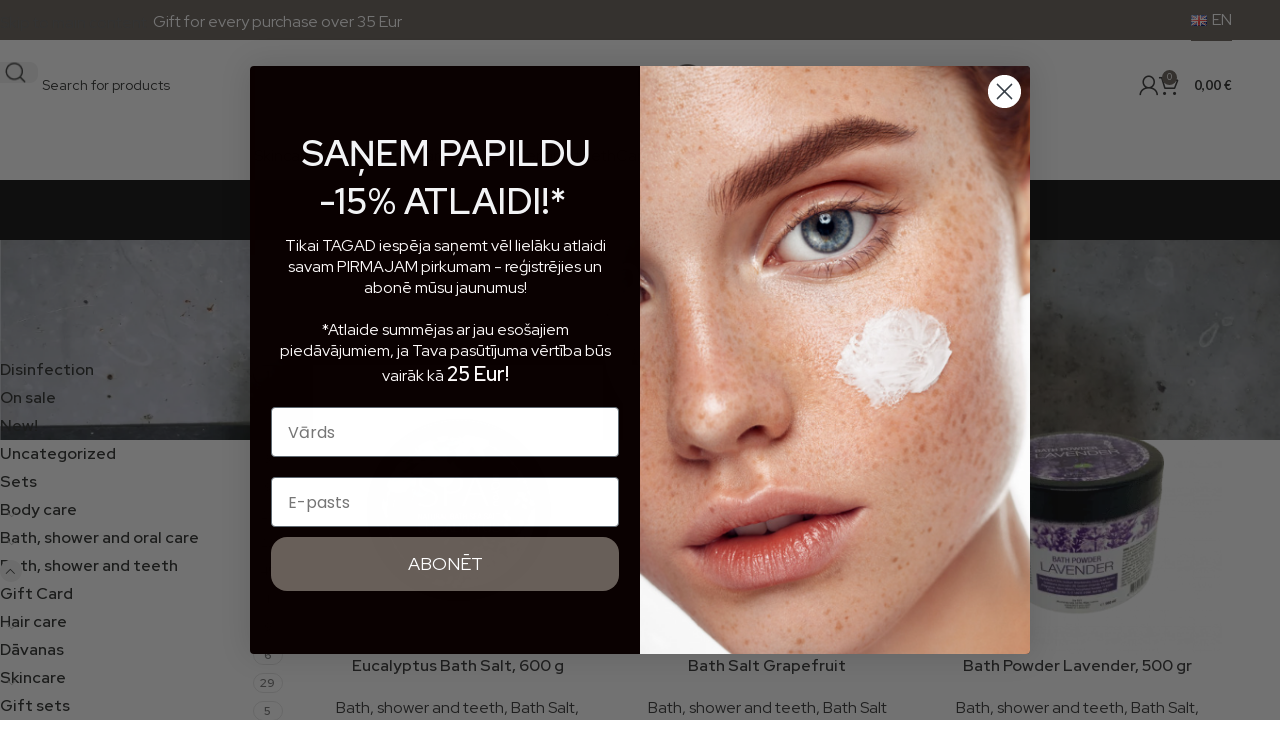

--- FILE ---
content_type: text/html; charset=UTF-8
request_url: https://bio2you.lv/en/products/bath-shower-oral-care/bath-salt/
body_size: 49421
content:
<!DOCTYPE html><html lang="en-GB" prefix="og: https://ogp.me/ns#"><head><meta charset="UTF-8"><link rel="preconnect" href="https://fonts.gstatic.com/" crossorigin /><link rel="profile" href="https://gmpg.org/xfn/11"><link rel="pingback" href="https://bio2you.lv/xmlrpc.php"><style>img:is([sizes="auto" i], [sizes^="auto," i]) { contain-intrinsic-size: 3000px 1500px }</style> <script id="cookieyes" type="text/javascript" src="https://cdn-cookieyes.com/client_data/f973db2be10acdc08de0a846/script.js"></script>  <script>(function(w, d, s, l, i) {
            w[l] = w[l] || [];
            w[l].push({ 'gtm.start': new Date().getTime(), event: 'gtm.js' });
            var f = d.getElementsByTagName(s)[0],
                j = d.createElement(s),
                dl = l != 'dataLayer' ? '&l=' + l : '';
            j.async = true;
            j.src = 'https://www.googletagmanager.com/gtm.js?id=' + i + dl;
            f.parentNode.insertBefore(j, f);
        })(window, document, 'script', 'dataLayer', 'GTM-MB6243H');</script> <title>Bath Salt | Bio2You</title><meta name="robots" content="follow, index, max-snippet:-1, max-video-preview:-1, max-image-preview:large"/><link rel="canonical" href="https://bio2you.lv/en/products/bath-shower-teeth/bath-salt/" /><meta property="og:locale" content="en_GB" /><meta property="og:type" content="article" /><meta property="og:title" content="Bath Salt | Bio2You" /><meta property="og:url" content="https://bio2you.lv/en/products/bath-shower-teeth/bath-salt/" /><meta property="og:site_name" content="Bio2You" /><meta name="twitter:card" content="summary_large_image" /><meta name="twitter:title" content="Bath Salt | Bio2You" /><meta name="twitter:label1" content="Products" /><meta name="twitter:data1" content="6" /> <script type="application/ld+json" class="rank-math-schema">{"@context":"https://schema.org","@graph":[{"@type":"Organization","@id":"https://bio2you.lv/#organization","name":"BIO2YOU"},{"@type":"WebSite","@id":"https://bio2you.lv/#website","url":"https://bio2you.lv","name":"BIO2YOU","publisher":{"@id":"https://bio2you.lv/#organization"},"inLanguage":"en-GB"},{"@type":"CollectionPage","@id":"https://bio2you.lv/en/products/bath-shower-teeth/bath-salt/#webpage","url":"https://bio2you.lv/en/products/bath-shower-teeth/bath-salt/","name":"Bath Salt | Bio2You","isPartOf":{"@id":"https://bio2you.lv/#website"},"inLanguage":"en-GB"}]}</script> <link rel='dns-prefetch' href='//static.klaviyo.com' /><link rel='dns-prefetch' href='//www.googletagmanager.com' /><link rel='dns-prefetch' href='//cdn.jsdelivr.net' /><link rel='dns-prefetch' href='//capi-automation.s3.us-east-2.amazonaws.com' /><link rel='dns-prefetch' href='//fonts.googleapis.com' /><link rel="alternate" type="application/rss+xml" title="Bio2You &raquo; Feed" href="https://bio2you.lv/en/feed/" /><link rel="alternate" type="application/rss+xml" title="Bio2You &raquo; Comments Feed" href="https://bio2you.lv/en/comments/feed/" /><link rel="alternate" type="application/rss+xml" title="Bio2You &raquo; Bath Salt Category Feed" href="https://bio2you.lv/en/products/bath-shower-teeth/bath-salt/feed/" /><link rel='stylesheet' id='makecommerceblocks-css' href='https://bio2you.lv/wp-content/plugins/makecommerce/payment/gateway/woocommerce/blocks/css/makecommerceblocks.css?ver=6.8.3' type='text/css' media='all' /> <script>WebFontConfig={google:{families:["Red Hat Display:400,600","Lato:400,700&display=swap"]}};if ( typeof WebFont === "object" && typeof WebFont.load === "function" ) { WebFont.load( WebFontConfig ); }</script><script data-optimized="1" src="https://bio2you.lv/wp-content/plugins/litespeed-cache/assets/js/webfontloader.min.js"></script> <link rel='stylesheet' id='makecommerce-css' href='https://bio2you.lv/wp-content/plugins/makecommerce/payment/gateway/woocommerce/css/makecommerce.css?ver=4.0.5' type='text/css' media='all' /><link rel='stylesheet' id='wp-block-library-css' href='https://bio2you.lv/wp-includes/css/dist/block-library/style.min.css?ver=6.8.3' type='text/css' media='all' /><style id='safe-svg-svg-icon-style-inline-css' type='text/css'>.safe-svg-cover{text-align:center}.safe-svg-cover .safe-svg-inside{display:inline-block;max-width:100%}.safe-svg-cover svg{fill:currentColor;height:100%;max-height:100%;max-width:100%;width:100%}</style><link rel='stylesheet' id='cr-frontend-css-css' href='https://bio2you.lv/wp-content/plugins/customer-reviews-woocommerce/css/frontend.css?ver=5.91.0' type='text/css' media='all' /><link rel='stylesheet' id='cr-badges-css-css' href='https://bio2you.lv/wp-content/plugins/customer-reviews-woocommerce/css/badges.css?ver=5.91.0' type='text/css' media='all' /><style id='global-styles-inline-css' type='text/css'>:root{--wp--preset--aspect-ratio--square: 1;--wp--preset--aspect-ratio--4-3: 4/3;--wp--preset--aspect-ratio--3-4: 3/4;--wp--preset--aspect-ratio--3-2: 3/2;--wp--preset--aspect-ratio--2-3: 2/3;--wp--preset--aspect-ratio--16-9: 16/9;--wp--preset--aspect-ratio--9-16: 9/16;--wp--preset--color--black: #000000;--wp--preset--color--cyan-bluish-gray: #abb8c3;--wp--preset--color--white: #ffffff;--wp--preset--color--pale-pink: #f78da7;--wp--preset--color--vivid-red: #cf2e2e;--wp--preset--color--luminous-vivid-orange: #ff6900;--wp--preset--color--luminous-vivid-amber: #fcb900;--wp--preset--color--light-green-cyan: #7bdcb5;--wp--preset--color--vivid-green-cyan: #00d084;--wp--preset--color--pale-cyan-blue: #8ed1fc;--wp--preset--color--vivid-cyan-blue: #0693e3;--wp--preset--color--vivid-purple: #9b51e0;--wp--preset--gradient--vivid-cyan-blue-to-vivid-purple: linear-gradient(135deg,rgba(6,147,227,1) 0%,rgb(155,81,224) 100%);--wp--preset--gradient--light-green-cyan-to-vivid-green-cyan: linear-gradient(135deg,rgb(122,220,180) 0%,rgb(0,208,130) 100%);--wp--preset--gradient--luminous-vivid-amber-to-luminous-vivid-orange: linear-gradient(135deg,rgba(252,185,0,1) 0%,rgba(255,105,0,1) 100%);--wp--preset--gradient--luminous-vivid-orange-to-vivid-red: linear-gradient(135deg,rgba(255,105,0,1) 0%,rgb(207,46,46) 100%);--wp--preset--gradient--very-light-gray-to-cyan-bluish-gray: linear-gradient(135deg,rgb(238,238,238) 0%,rgb(169,184,195) 100%);--wp--preset--gradient--cool-to-warm-spectrum: linear-gradient(135deg,rgb(74,234,220) 0%,rgb(151,120,209) 20%,rgb(207,42,186) 40%,rgb(238,44,130) 60%,rgb(251,105,98) 80%,rgb(254,248,76) 100%);--wp--preset--gradient--blush-light-purple: linear-gradient(135deg,rgb(255,206,236) 0%,rgb(152,150,240) 100%);--wp--preset--gradient--blush-bordeaux: linear-gradient(135deg,rgb(254,205,165) 0%,rgb(254,45,45) 50%,rgb(107,0,62) 100%);--wp--preset--gradient--luminous-dusk: linear-gradient(135deg,rgb(255,203,112) 0%,rgb(199,81,192) 50%,rgb(65,88,208) 100%);--wp--preset--gradient--pale-ocean: linear-gradient(135deg,rgb(255,245,203) 0%,rgb(182,227,212) 50%,rgb(51,167,181) 100%);--wp--preset--gradient--electric-grass: linear-gradient(135deg,rgb(202,248,128) 0%,rgb(113,206,126) 100%);--wp--preset--gradient--midnight: linear-gradient(135deg,rgb(2,3,129) 0%,rgb(40,116,252) 100%);--wp--preset--font-size--small: 13px;--wp--preset--font-size--medium: 20px;--wp--preset--font-size--large: 36px;--wp--preset--font-size--x-large: 42px;--wp--preset--spacing--20: 0.44rem;--wp--preset--spacing--30: 0.67rem;--wp--preset--spacing--40: 1rem;--wp--preset--spacing--50: 1.5rem;--wp--preset--spacing--60: 2.25rem;--wp--preset--spacing--70: 3.38rem;--wp--preset--spacing--80: 5.06rem;--wp--preset--shadow--natural: 6px 6px 9px rgba(0, 0, 0, 0.2);--wp--preset--shadow--deep: 12px 12px 50px rgba(0, 0, 0, 0.4);--wp--preset--shadow--sharp: 6px 6px 0px rgba(0, 0, 0, 0.2);--wp--preset--shadow--outlined: 6px 6px 0px -3px rgba(255, 255, 255, 1), 6px 6px rgba(0, 0, 0, 1);--wp--preset--shadow--crisp: 6px 6px 0px rgba(0, 0, 0, 1);}:where(body) { margin: 0; }.wp-site-blocks > .alignleft { float: left; margin-right: 2em; }.wp-site-blocks > .alignright { float: right; margin-left: 2em; }.wp-site-blocks > .aligncenter { justify-content: center; margin-left: auto; margin-right: auto; }:where(.is-layout-flex){gap: 0.5em;}:where(.is-layout-grid){gap: 0.5em;}.is-layout-flow > .alignleft{float: left;margin-inline-start: 0;margin-inline-end: 2em;}.is-layout-flow > .alignright{float: right;margin-inline-start: 2em;margin-inline-end: 0;}.is-layout-flow > .aligncenter{margin-left: auto !important;margin-right: auto !important;}.is-layout-constrained > .alignleft{float: left;margin-inline-start: 0;margin-inline-end: 2em;}.is-layout-constrained > .alignright{float: right;margin-inline-start: 2em;margin-inline-end: 0;}.is-layout-constrained > .aligncenter{margin-left: auto !important;margin-right: auto !important;}.is-layout-constrained > :where(:not(.alignleft):not(.alignright):not(.alignfull)){margin-left: auto !important;margin-right: auto !important;}body .is-layout-flex{display: flex;}.is-layout-flex{flex-wrap: wrap;align-items: center;}.is-layout-flex > :is(*, div){margin: 0;}body .is-layout-grid{display: grid;}.is-layout-grid > :is(*, div){margin: 0;}body{padding-top: 0px;padding-right: 0px;padding-bottom: 0px;padding-left: 0px;}a:where(:not(.wp-element-button)){text-decoration: none;}:root :where(.wp-element-button, .wp-block-button__link){background-color: #32373c;border-width: 0;color: #fff;font-family: inherit;font-size: inherit;line-height: inherit;padding: calc(0.667em + 2px) calc(1.333em + 2px);text-decoration: none;}.has-black-color{color: var(--wp--preset--color--black) !important;}.has-cyan-bluish-gray-color{color: var(--wp--preset--color--cyan-bluish-gray) !important;}.has-white-color{color: var(--wp--preset--color--white) !important;}.has-pale-pink-color{color: var(--wp--preset--color--pale-pink) !important;}.has-vivid-red-color{color: var(--wp--preset--color--vivid-red) !important;}.has-luminous-vivid-orange-color{color: var(--wp--preset--color--luminous-vivid-orange) !important;}.has-luminous-vivid-amber-color{color: var(--wp--preset--color--luminous-vivid-amber) !important;}.has-light-green-cyan-color{color: var(--wp--preset--color--light-green-cyan) !important;}.has-vivid-green-cyan-color{color: var(--wp--preset--color--vivid-green-cyan) !important;}.has-pale-cyan-blue-color{color: var(--wp--preset--color--pale-cyan-blue) !important;}.has-vivid-cyan-blue-color{color: var(--wp--preset--color--vivid-cyan-blue) !important;}.has-vivid-purple-color{color: var(--wp--preset--color--vivid-purple) !important;}.has-black-background-color{background-color: var(--wp--preset--color--black) !important;}.has-cyan-bluish-gray-background-color{background-color: var(--wp--preset--color--cyan-bluish-gray) !important;}.has-white-background-color{background-color: var(--wp--preset--color--white) !important;}.has-pale-pink-background-color{background-color: var(--wp--preset--color--pale-pink) !important;}.has-vivid-red-background-color{background-color: var(--wp--preset--color--vivid-red) !important;}.has-luminous-vivid-orange-background-color{background-color: var(--wp--preset--color--luminous-vivid-orange) !important;}.has-luminous-vivid-amber-background-color{background-color: var(--wp--preset--color--luminous-vivid-amber) !important;}.has-light-green-cyan-background-color{background-color: var(--wp--preset--color--light-green-cyan) !important;}.has-vivid-green-cyan-background-color{background-color: var(--wp--preset--color--vivid-green-cyan) !important;}.has-pale-cyan-blue-background-color{background-color: var(--wp--preset--color--pale-cyan-blue) !important;}.has-vivid-cyan-blue-background-color{background-color: var(--wp--preset--color--vivid-cyan-blue) !important;}.has-vivid-purple-background-color{background-color: var(--wp--preset--color--vivid-purple) !important;}.has-black-border-color{border-color: var(--wp--preset--color--black) !important;}.has-cyan-bluish-gray-border-color{border-color: var(--wp--preset--color--cyan-bluish-gray) !important;}.has-white-border-color{border-color: var(--wp--preset--color--white) !important;}.has-pale-pink-border-color{border-color: var(--wp--preset--color--pale-pink) !important;}.has-vivid-red-border-color{border-color: var(--wp--preset--color--vivid-red) !important;}.has-luminous-vivid-orange-border-color{border-color: var(--wp--preset--color--luminous-vivid-orange) !important;}.has-luminous-vivid-amber-border-color{border-color: var(--wp--preset--color--luminous-vivid-amber) !important;}.has-light-green-cyan-border-color{border-color: var(--wp--preset--color--light-green-cyan) !important;}.has-vivid-green-cyan-border-color{border-color: var(--wp--preset--color--vivid-green-cyan) !important;}.has-pale-cyan-blue-border-color{border-color: var(--wp--preset--color--pale-cyan-blue) !important;}.has-vivid-cyan-blue-border-color{border-color: var(--wp--preset--color--vivid-cyan-blue) !important;}.has-vivid-purple-border-color{border-color: var(--wp--preset--color--vivid-purple) !important;}.has-vivid-cyan-blue-to-vivid-purple-gradient-background{background: var(--wp--preset--gradient--vivid-cyan-blue-to-vivid-purple) !important;}.has-light-green-cyan-to-vivid-green-cyan-gradient-background{background: var(--wp--preset--gradient--light-green-cyan-to-vivid-green-cyan) !important;}.has-luminous-vivid-amber-to-luminous-vivid-orange-gradient-background{background: var(--wp--preset--gradient--luminous-vivid-amber-to-luminous-vivid-orange) !important;}.has-luminous-vivid-orange-to-vivid-red-gradient-background{background: var(--wp--preset--gradient--luminous-vivid-orange-to-vivid-red) !important;}.has-very-light-gray-to-cyan-bluish-gray-gradient-background{background: var(--wp--preset--gradient--very-light-gray-to-cyan-bluish-gray) !important;}.has-cool-to-warm-spectrum-gradient-background{background: var(--wp--preset--gradient--cool-to-warm-spectrum) !important;}.has-blush-light-purple-gradient-background{background: var(--wp--preset--gradient--blush-light-purple) !important;}.has-blush-bordeaux-gradient-background{background: var(--wp--preset--gradient--blush-bordeaux) !important;}.has-luminous-dusk-gradient-background{background: var(--wp--preset--gradient--luminous-dusk) !important;}.has-pale-ocean-gradient-background{background: var(--wp--preset--gradient--pale-ocean) !important;}.has-electric-grass-gradient-background{background: var(--wp--preset--gradient--electric-grass) !important;}.has-midnight-gradient-background{background: var(--wp--preset--gradient--midnight) !important;}.has-small-font-size{font-size: var(--wp--preset--font-size--small) !important;}.has-medium-font-size{font-size: var(--wp--preset--font-size--medium) !important;}.has-large-font-size{font-size: var(--wp--preset--font-size--large) !important;}.has-x-large-font-size{font-size: var(--wp--preset--font-size--x-large) !important;}
:where(.wp-block-post-template.is-layout-flex){gap: 1.25em;}:where(.wp-block-post-template.is-layout-grid){gap: 1.25em;}
:where(.wp-block-columns.is-layout-flex){gap: 2em;}:where(.wp-block-columns.is-layout-grid){gap: 2em;}
:root :where(.wp-block-pullquote){font-size: 1.5em;line-height: 1.6;}</style><link rel='stylesheet' id='disable-payment-method-for-woocommerce-css' href='https://bio2you.lv/wp-content/plugins/disable-payment-method-for-woocommerce/public/css/style.css?ver=6.8.3' type='text/css' media='all' /><link rel='stylesheet' id='woo-gift-cards-lite-css' href='https://bio2you.lv/wp-content/plugins/woo-gift-cards-lite/public/css/woocommerce_gift_cards_lite-public.css?ver=3.2.3' type='text/css' media='all' /><link rel='stylesheet' id='dashicons-css' href='https://bio2you.lv/wp-includes/css/dashicons.min.css?ver=6.8.3' type='text/css' media='all' /><link rel='stylesheet' id='thickbox-css' href='https://bio2you.lv/wp-includes/js/thickbox/thickbox.css?ver=6.8.3' type='text/css' media='all' /><link rel='stylesheet' id='woo-lithuaniapost-css' href='https://bio2you.lv/wp-content/plugins/woo-lithuaniapost-main/public/css/woo-lithuaniapost-public.css?ver=4.0.29' type='text/css' media='all' /><link rel='stylesheet' id='select2-css-css' href='https://cdn.jsdelivr.net/npm/select2@4.1.0-rc.0/dist/css/select2.min.css?ver=4.1.0-rc.0' type='text/css' media='all' /><style id='woocommerce-inline-inline-css' type='text/css'>.woocommerce form .form-row .required { visibility: visible; }</style><link rel='stylesheet' id='af_fg_front-css' href='https://bio2you.lv/wp-content/plugins/addify-free-gifts-woocommerce/assets/css/front.css?ver=1.0' type='text/css' media='' /><link rel='stylesheet' id='af_fg_styleshhet_css-css' href='https://bio2you.lv/wp-content/plugins/addify-free-gifts-woocommerce/assets/css/af_fg_stylingsheet.css?ver=1.0' type='text/css' media='' /><link rel='stylesheet' id='elementor-icons-css' href='https://bio2you.lv/wp-content/plugins/elementor/assets/lib/eicons/css/elementor-icons.min.css?ver=5.44.0' type='text/css' media='all' /><link rel='stylesheet' id='elementor-frontend-css' href='https://bio2you.lv/wp-content/plugins/elementor/assets/css/frontend.min.css?ver=3.33.2' type='text/css' media='all' /><link rel='stylesheet' id='elementor-post-9-css' href='https://bio2you.lv/wp-content/uploads/elementor/css/post-9.css?ver=1769011166' type='text/css' media='all' /><link rel='stylesheet' id='wd-style-base-css' href='https://bio2you.lv/wp-content/themes/woodmart/css/parts/base.min.css?ver=8.3.6' type='text/css' media='all' /><link rel='stylesheet' id='wd-helpers-wpb-elem-css' href='https://bio2you.lv/wp-content/themes/woodmart/css/parts/helpers-wpb-elem.min.css?ver=8.3.6' type='text/css' media='all' /><link rel='stylesheet' id='wd-revolution-slider-css' href='https://bio2you.lv/wp-content/themes/woodmart/css/parts/int-rev-slider.min.css?ver=8.3.6' type='text/css' media='all' /><link rel='stylesheet' id='wd-woo-paypal-payments-css' href='https://bio2you.lv/wp-content/themes/woodmart/css/parts/int-woo-paypal-payments.min.css?ver=8.3.6' type='text/css' media='all' /><link rel='stylesheet' id='wd-woo-mod-variation-form-css' href='https://bio2you.lv/wp-content/themes/woodmart/css/parts/woo-mod-variation-form.min.css?ver=8.3.6' type='text/css' media='all' /><link rel='stylesheet' id='wd-int-woo-subscriptions-css' href='https://bio2you.lv/wp-content/themes/woodmart/css/parts/int-woo-subscriptions.min.css?ver=8.3.6' type='text/css' media='all' /><link rel='stylesheet' id='wd-elementor-base-css' href='https://bio2you.lv/wp-content/themes/woodmart/css/parts/int-elem-base.min.css?ver=8.3.6' type='text/css' media='all' /><link rel='stylesheet' id='wd-elementor-pro-base-css' href='https://bio2you.lv/wp-content/themes/woodmart/css/parts/int-elementor-pro.min.css?ver=8.3.6' type='text/css' media='all' /><link rel='stylesheet' id='wd-woocommerce-base-css' href='https://bio2you.lv/wp-content/themes/woodmart/css/parts/woocommerce-base.min.css?ver=8.3.6' type='text/css' media='all' /><link rel='stylesheet' id='wd-mod-star-rating-css' href='https://bio2you.lv/wp-content/themes/woodmart/css/parts/mod-star-rating.min.css?ver=8.3.6' type='text/css' media='all' /><link rel='stylesheet' id='wd-woocommerce-block-notices-css' href='https://bio2you.lv/wp-content/themes/woodmart/css/parts/woo-mod-block-notices.min.css?ver=8.3.6' type='text/css' media='all' /><link rel='stylesheet' id='wd-widget-active-filters-css' href='https://bio2you.lv/wp-content/themes/woodmart/css/parts/woo-widget-active-filters.min.css?ver=8.3.6' type='text/css' media='all' /><link rel='stylesheet' id='wd-woo-shop-predefined-css' href='https://bio2you.lv/wp-content/themes/woodmart/css/parts/woo-shop-predefined.min.css?ver=8.3.6' type='text/css' media='all' /><link rel='stylesheet' id='wd-woo-shop-el-products-per-page-css' href='https://bio2you.lv/wp-content/themes/woodmart/css/parts/woo-shop-el-products-per-page.min.css?ver=8.3.6' type='text/css' media='all' /><link rel='stylesheet' id='wd-woo-shop-page-title-css' href='https://bio2you.lv/wp-content/themes/woodmart/css/parts/woo-shop-page-title.min.css?ver=8.3.6' type='text/css' media='all' /><link rel='stylesheet' id='wd-woo-mod-shop-loop-head-css' href='https://bio2you.lv/wp-content/themes/woodmart/css/parts/woo-mod-shop-loop-head.min.css?ver=8.3.6' type='text/css' media='all' /><link rel='stylesheet' id='wd-woo-shop-el-order-by-css' href='https://bio2you.lv/wp-content/themes/woodmart/css/parts/woo-shop-el-order-by.min.css?ver=8.3.6' type='text/css' media='all' /><link rel='stylesheet' id='wd-woo-shop-el-products-view-css' href='https://bio2you.lv/wp-content/themes/woodmart/css/parts/woo-shop-el-products-view.min.css?ver=8.3.6' type='text/css' media='all' /><link rel='stylesheet' id='wd-opt-carousel-disable-css' href='https://bio2you.lv/wp-content/themes/woodmart/css/parts/opt-carousel-disable.min.css?ver=8.3.6' type='text/css' media='all' /><link rel='stylesheet' id='wd-wp-blocks-css' href='https://bio2you.lv/wp-content/themes/woodmart/css/parts/wp-blocks.min.css?ver=8.3.6' type='text/css' media='all' /><link rel='stylesheet' id='child-style-css' href='https://bio2you.lv/wp-content/themes/woodmart-child/style.css?ver=6.8.3' type='text/css' media='all' /><link rel='stylesheet' id='elementor-gf-local-roboto-css' href='https://bio2you.lv/wp-content/uploads/elementor/google-fonts/css/roboto.css?ver=1742253755' type='text/css' media='all' /><link rel='stylesheet' id='elementor-gf-local-robotoslab-css' href='https://bio2you.lv/wp-content/uploads/elementor/google-fonts/css/robotoslab.css?ver=1742253763' type='text/css' media='all' /> <script type="text/javascript">window._nslDOMReady = (function () {
                const executedCallbacks = new Set();
            
                return function (callback) {
                    /**
                    * Third parties might dispatch DOMContentLoaded events, so we need to ensure that we only run our callback once!
                    */
                    if (executedCallbacks.has(callback)) return;
            
                    const wrappedCallback = function () {
                        if (executedCallbacks.has(callback)) return;
                        executedCallbacks.add(callback);
                        callback();
                    };
            
                    if (document.readyState === "complete" || document.readyState === "interactive") {
                        wrappedCallback();
                    } else {
                        document.addEventListener("DOMContentLoaded", wrappedCallback);
                    }
                };
            })();</script><script type="text/javascript" id="woocommerce-google-analytics-integration-gtag-js-after">/*  */
/* Google Analytics for WooCommerce (gtag.js) */
					window.dataLayer = window.dataLayer || [];
					function gtag(){dataLayer.push(arguments);}
					// Set up default consent state.
					for ( const mode of [{"analytics_storage":"denied","ad_storage":"denied","ad_user_data":"denied","ad_personalization":"denied","region":["AT","BE","BG","HR","CY","CZ","DK","EE","FI","FR","DE","GR","HU","IS","IE","IT","LV","LI","LT","LU","MT","NL","NO","PL","PT","RO","SK","SI","ES","SE","GB","CH"]}] || [] ) {
						gtag( "consent", "default", { "wait_for_update": 500, ...mode } );
					}
					gtag("js", new Date());
					gtag("set", "developer_id.dOGY3NW", true);
					gtag("config", "G-6LEMP2JN45", {"track_404":true,"allow_google_signals":true,"logged_in":false,"linker":{"domains":[],"allow_incoming":false},"custom_map":{"dimension1":"logged_in"}});
/*  */</script> <script type="text/javascript" src="https://bio2you.lv/wp-includes/js/jquery/jquery.min.js?ver=3.7.1" id="jquery-core-js"></script> <script type="text/javascript" src="https://bio2you.lv/wp-includes/js/jquery/jquery-migrate.min.js?ver=3.4.1" id="jquery-migrate-js"></script> <script type="text/javascript" src="https://bio2you.lv/wp-content/plugins/disable-payment-method-for-woocommerce/public/js/disable-payment-method.js?ver=1.1.9.33" id="disable-payment-method-for-woocommerce-js"></script> <script type="text/javascript" id="MC_PARCELMACHINE_SEARCHABLE_JS-js-before">/*  */
const MC_PARCELMACHINE_SEARCHABLE_JS = [{"placeholder":"-- select parcel machine --"}]
/*  */</script> <script type="text/javascript" src="https://bio2you.lv/wp-content/plugins/makecommerce/shipping/js/parcelmachine_searchable.js?ver=1764592058" id="MC_PARCELMACHINE_SEARCHABLE_JS-js"></script> <script type="text/javascript" src="https://bio2you.lv/wp-content/plugins/makecommerce/shipping/js/parcelmachine.js?ver=1764592058" id="MC_PARCELMACHINE_JS-js"></script> <script type="text/javascript" src="https://cdn.jsdelivr.net/npm/select2@4.1.0-rc.0/dist/js/select2.min.js?ver=1.0" id="select2-js"></script> <script type="text/javascript" id="woo-lithuaniapost-js-extra">/*  */
var woo_lithuaniapost = {"ajax_url":"https:\/\/bio2you.lv\/wp-admin\/admin-ajax.php","shipping_logo_url":"https:\/\/bio2you.lv\/wp-content\/plugins\/woo-lithuaniapost-main\/public\/images\/unisend_shipping_lpexpress_logo_45x25.png"};
/*  */</script> <script type="text/javascript" src="https://bio2you.lv/wp-content/plugins/woo-lithuaniapost-main/public/js/woo-lithuaniapost.js?ver=4.0.29" id="woo-lithuaniapost-js"></script> <script type="text/javascript" src="https://bio2you.lv/wp-content/plugins/woo-lithuaniapost-main/public/js/woo-lithuaniapost-lpexpress-terminal-block.js?ver=4.0.29" id="woo-lithuaniapost-lpexpress-terminal-block-js"></script> <script type="text/javascript" src="https://bio2you.lv/wp-content/plugins/woo-lithuaniapost-main/public/js/woo-lithuaniapost-shipping-logo.js?ver=4.0.29" id="woo-lithuaniapost-shipping-logo-js"></script> <script type="text/javascript" src="https://bio2you.lv/wp-content/plugins/woocommerce/assets/js/jquery-blockui/jquery.blockUI.min.js?ver=2.7.0-wc.10.3.7" id="wc-jquery-blockui-js" defer="defer" data-wp-strategy="defer"></script> <script type="text/javascript" id="wc-add-to-cart-js-extra">/*  */
var wc_add_to_cart_params = {"ajax_url":"\/wp-admin\/admin-ajax.php","wc_ajax_url":"\/en\/?wc-ajax=%%endpoint%%","i18n_view_cart":"View basket","cart_url":"https:\/\/bio2you.lv\/en\/cart\/","is_cart":"","cart_redirect_after_add":"no"};
/*  */</script> <script type="text/javascript" src="https://bio2you.lv/wp-content/plugins/woocommerce/assets/js/frontend/add-to-cart.min.js?ver=10.3.7" id="wc-add-to-cart-js" defer="defer" data-wp-strategy="defer"></script> <script type="text/javascript" src="https://bio2you.lv/wp-content/plugins/woocommerce/assets/js/js-cookie/js.cookie.min.js?ver=2.1.4-wc.10.3.7" id="wc-js-cookie-js" defer="defer" data-wp-strategy="defer"></script> <script type="text/javascript" id="woocommerce-js-extra">/*  */
var woocommerce_params = {"ajax_url":"\/wp-admin\/admin-ajax.php","wc_ajax_url":"\/en\/?wc-ajax=%%endpoint%%","i18n_password_show":"Show password","i18n_password_hide":"Hide password"};
/*  */</script> <script type="text/javascript" src="https://bio2you.lv/wp-content/plugins/woocommerce/assets/js/frontend/woocommerce.min.js?ver=10.3.7" id="woocommerce-js" defer="defer" data-wp-strategy="defer"></script> <script type="text/javascript" src="https://bio2you.lv/wp-content/plugins/addify-free-gifts-woocommerce/assets/js/af_fg_front_js.js?ver=1.0.1" id="af_chose_select_js-js"></script> <script type="text/javascript" id="geotargetly_geo_redirect_script_0-js-after">/*  */
(function(g,e,o,id,t,a,r,ge,tl,y,s){
  g.getElementsByTagName(o)[0].insertAdjacentHTML('afterbegin','<style id="georedirect-NM2g-s3pvQbSng8fhuNstyle">body{opacity:0.0 !important;}</style>');
  s=function(){g.getElementById('georedirect-NM2g-s3pvQbSng8fhuNstyle').innerHTML='body{opacity:1.0 !important;}';};
  t=g.getElementsByTagName(o)[0];y=g.createElement(e);y.async=true;
  y.src='https://g10102301085.co/gr?id=-NM2g-s3pvQbSng8fhuN&refurl='+g.referrer+'&winurl='+encodeURIComponent(window.location);
  t.parentNode.insertBefore(y,t);y.onerror=function(){s()};
  georedirectLoaded="undefined" != typeof georedirectLoaded ? georedirectLoaded:{};
  georedirectLoaded['-NM2g-s3pvQbSng8fhuN'] = function(redirect){var to=0;if(redirect){to=5000};setTimeout(function(){s();},to)};
  setTimeout(function(){s();}, 8000);
})(document,'script','head');
/*  */</script> <script type="text/javascript" id="MC_DEFAULT_PM-js-before">/*  */
const MC_DEFAULT_PM = {"id":"makecommerce"}
/*  */</script> <script type="text/javascript" src="https://bio2you.lv/wp-content/plugins/makecommerce/payment/gateway/woocommerce/js/mc_default_pm.js?ver=1764592058" id="MC_DEFAULT_PM-js"></script> <script type="text/javascript" id="MC_METHOD_LIST-js-before">/*  */
const MC_METHOD_LIST = {"id":"makecommerce","settings":{"logo":"","active":"yes","api_title":"","ui_title":"","ui_open_by_default":"yes","ui_mode":"widget","ui_widget_title_lv":"Maks\u0101jiet ar internetbanku vai kred\u012btkarti","ui_widget_title_ru":"\u041e\u043f\u043b\u0430\u0442\u0430 \u0447\u0435\u0440\u0435\u0437 \u0438\u043d\u0442\u0435\u0440\u043d\u0435\u0442-\u0431\u0430\u043d\u043a\u0438\u043d\u0433 \u0438\u043b\u0438 \u043a\u0440\u0435\u0434\u0438\u0442\u043d\u043e\u0439 \u043a\u0430\u0440\u0442\u043e\u0439","ui_widget_title_en":"Pay with internet banking or credit card","ui_inline_uselogo":"logo","ui_widget_logosize":"small","ui_widget_groupcountries":"no","ui_widget_countries_hidden":"no","ui_widget_countryselector":"flag","ui_payment_country_order":"","ui_chorder":"","ui_javascript":"","cc_title":"","cc_pass_cust_data":"yes","pl_title":"","pl_show_on_product_pages":"no","pl_show_methods":"","adv_title":"","reload_links":"","enabled":"yes","ui_widget_title_fi":"Maksa pankkilinkeill\u00e4 tai luottokortilla","ui_widget_title_sv":"Betala med bankl\u00e4nkar eller kreditkort","disable_cancelled_payment_update":"no","disable_expired_payment_update":"no"}}
/*  */</script> <script type="text/javascript" src="https://bio2you.lv/wp-content/plugins/makecommerce/payment/gateway/woocommerce/js/mc_method_list.js?ver=1764592058" id="MC_METHOD_LIST-js"></script> <script type="text/javascript" src="https://bio2you.lv/wp-content/themes/woodmart/js/libs/device.min.js?ver=8.3.6" id="wd-device-library-js"></script> <script type="text/javascript" src="https://bio2you.lv/wp-content/themes/woodmart/js/scripts/global/scrollBar.min.js?ver=8.3.6" id="wd-scrollbar-js"></script> <script type="text/javascript" id="wc-settings-dep-in-header-js-after">/*  */
console.warn( "Scripts that have a dependency on [wc-settings, wc-blocks-checkout] must be loaded in the footer, klaviyo-klaviyo-checkout-block-editor-script was registered to load in the header, but has been switched to load in the footer instead. See https://github.com/woocommerce/woocommerce-gutenberg-products-block/pull/5059" );
console.warn( "Scripts that have a dependency on [wc-settings, wc-blocks-checkout] must be loaded in the footer, klaviyo-klaviyo-checkout-block-view-script was registered to load in the header, but has been switched to load in the footer instead. See https://github.com/woocommerce/woocommerce-gutenberg-products-block/pull/5059" );
/*  */</script> <script type="text/javascript" id="MC_BLOCKS_SWITCHER-js-before">/*  */
const MC_BLOCKS_SWITCHER = {"country":"LV"}
/*  */</script> <script type="text/javascript" src="https://bio2you.lv/wp-content/plugins/makecommerce/payment/gateway/woocommerce/blocks/js/mc_blocks_payment_switcher.js?ver=1764592058" id="MC_BLOCKS_SWITCHER-js"></script> <link rel="https://api.w.org/" href="https://bio2you.lv/wp-json/" /><link rel="alternate" title="JSON" type="application/json" href="https://bio2you.lv/wp-json/wp/v2/product_cat/673" /><link rel="EditURI" type="application/rsd+xml" title="RSD" href="https://bio2you.lv/xmlrpc.php?rsd" /><meta name="generator" content="WordPress 6.8.3" /> <script>document.createElement( "picture" );if(!window.HTMLPictureElement && document.addEventListener) {window.addEventListener("DOMContentLoaded", function() {var s = document.createElement("script");s.src = "https://bio2you.lv/wp-content/plugins/webp-express/js/picturefill.min.js";document.body.appendChild(s);});}</script> <meta name="viewport" content="width=device-width, initial-scale=1.0, maximum-scale=1.0, user-scalable=no">
<noscript><style>.woocommerce-product-gallery{ opacity: 1 !important; }</style></noscript><meta name="generator" content="Elementor 3.33.2; features: additional_custom_breakpoints; settings: css_print_method-external, google_font-enabled, font_display-auto"><link rel="preconnect" href="//code.tidio.co"> <script  type="text/javascript">!function(f,b,e,v,n,t,s){if(f.fbq)return;n=f.fbq=function(){n.callMethod?
					n.callMethod.apply(n,arguments):n.queue.push(arguments)};if(!f._fbq)f._fbq=n;
					n.push=n;n.loaded=!0;n.version='2.0';n.queue=[];t=b.createElement(e);t.async=!0;
					t.src=v;s=b.getElementsByTagName(e)[0];s.parentNode.insertBefore(t,s)}(window,
					document,'script','https://connect.facebook.net/en_US/fbevents.js');</script>  <script  type="text/javascript">fbq('init', '860187415929237', {}, {
    "agent": "woocommerce_6-10.3.7-3.5.14"
});

				document.addEventListener( 'DOMContentLoaded', function() {
					// Insert placeholder for events injected when a product is added to the cart through AJAX.
					document.body.insertAdjacentHTML( 'beforeend', '<div class=\"wc-facebook-pixel-event-placeholder\"></div>' );
				}, false );</script> <style>.e-con.e-parent:nth-of-type(n+4):not(.e-lazyloaded):not(.e-no-lazyload),
				.e-con.e-parent:nth-of-type(n+4):not(.e-lazyloaded):not(.e-no-lazyload) * {
					background-image: none !important;
				}
				@media screen and (max-height: 1024px) {
					.e-con.e-parent:nth-of-type(n+3):not(.e-lazyloaded):not(.e-no-lazyload),
					.e-con.e-parent:nth-of-type(n+3):not(.e-lazyloaded):not(.e-no-lazyload) * {
						background-image: none !important;
					}
				}
				@media screen and (max-height: 640px) {
					.e-con.e-parent:nth-of-type(n+2):not(.e-lazyloaded):not(.e-no-lazyload),
					.e-con.e-parent:nth-of-type(n+2):not(.e-lazyloaded):not(.e-no-lazyload) * {
						background-image: none !important;
					}
				}</style><meta name="generator" content="Powered by Slider Revolution 6.7.38 - responsive, Mobile-Friendly Slider Plugin for WordPress with comfortable drag and drop interface." /><link rel="icon" href="https://bio2you.lv/wp-content/uploads/2022/10/Favicon-2.png" sizes="32x32" /><link rel="icon" href="https://bio2you.lv/wp-content/uploads/2022/10/Favicon-2.png" sizes="192x192" /><link rel="apple-touch-icon" href="https://bio2you.lv/wp-content/uploads/2022/10/Favicon-2.png" /><meta name="msapplication-TileImage" content="https://bio2you.lv/wp-content/uploads/2022/10/Favicon-2.png" /> <script>function setREVStartSize(e){
			//window.requestAnimationFrame(function() {
				window.RSIW = window.RSIW===undefined ? window.innerWidth : window.RSIW;
				window.RSIH = window.RSIH===undefined ? window.innerHeight : window.RSIH;
				try {
					var pw = document.getElementById(e.c).parentNode.offsetWidth,
						newh;
					pw = pw===0 || isNaN(pw) || (e.l=="fullwidth" || e.layout=="fullwidth") ? window.RSIW : pw;
					e.tabw = e.tabw===undefined ? 0 : parseInt(e.tabw);
					e.thumbw = e.thumbw===undefined ? 0 : parseInt(e.thumbw);
					e.tabh = e.tabh===undefined ? 0 : parseInt(e.tabh);
					e.thumbh = e.thumbh===undefined ? 0 : parseInt(e.thumbh);
					e.tabhide = e.tabhide===undefined ? 0 : parseInt(e.tabhide);
					e.thumbhide = e.thumbhide===undefined ? 0 : parseInt(e.thumbhide);
					e.mh = e.mh===undefined || e.mh=="" || e.mh==="auto" ? 0 : parseInt(e.mh,0);
					if(e.layout==="fullscreen" || e.l==="fullscreen")
						newh = Math.max(e.mh,window.RSIH);
					else{
						e.gw = Array.isArray(e.gw) ? e.gw : [e.gw];
						for (var i in e.rl) if (e.gw[i]===undefined || e.gw[i]===0) e.gw[i] = e.gw[i-1];
						e.gh = e.el===undefined || e.el==="" || (Array.isArray(e.el) && e.el.length==0)? e.gh : e.el;
						e.gh = Array.isArray(e.gh) ? e.gh : [e.gh];
						for (var i in e.rl) if (e.gh[i]===undefined || e.gh[i]===0) e.gh[i] = e.gh[i-1];
											
						var nl = new Array(e.rl.length),
							ix = 0,
							sl;
						e.tabw = e.tabhide>=pw ? 0 : e.tabw;
						e.thumbw = e.thumbhide>=pw ? 0 : e.thumbw;
						e.tabh = e.tabhide>=pw ? 0 : e.tabh;
						e.thumbh = e.thumbhide>=pw ? 0 : e.thumbh;
						for (var i in e.rl) nl[i] = e.rl[i]<window.RSIW ? 0 : e.rl[i];
						sl = nl[0];
						for (var i in nl) if (sl>nl[i] && nl[i]>0) { sl = nl[i]; ix=i;}
						var m = pw>(e.gw[ix]+e.tabw+e.thumbw) ? 1 : (pw-(e.tabw+e.thumbw)) / (e.gw[ix]);
						newh =  (e.gh[ix] * m) + (e.tabh + e.thumbh);
					}
					var el = document.getElementById(e.c);
					if (el!==null && el) el.style.height = newh+"px";
					el = document.getElementById(e.c+"_wrapper");
					if (el!==null && el) {
						el.style.height = newh+"px";
						el.style.display = "block";
					}
				} catch(e){
					console.log("Failure at Presize of Slider:" + e)
				}
			//});
		  };</script> <style type="text/css">div.nsl-container[data-align="left"] {
    text-align: left;
}

div.nsl-container[data-align="center"] {
    text-align: center;
}

div.nsl-container[data-align="right"] {
    text-align: right;
}


div.nsl-container div.nsl-container-buttons a[data-plugin="nsl"] {
    text-decoration: none;
    box-shadow: none;
    border: 0;
}

div.nsl-container .nsl-container-buttons {
    display: flex;
    padding: 5px 0;
}

div.nsl-container.nsl-container-block .nsl-container-buttons {
    display: inline-grid;
    grid-template-columns: minmax(145px, auto);
}

div.nsl-container-block-fullwidth .nsl-container-buttons {
    flex-flow: column;
    align-items: center;
}

div.nsl-container-block-fullwidth .nsl-container-buttons a,
div.nsl-container-block .nsl-container-buttons a {
    flex: 1 1 auto;
    display: block;
    margin: 5px 0;
    width: 100%;
}

div.nsl-container-inline {
    margin: -5px;
    text-align: left;
}

div.nsl-container-inline .nsl-container-buttons {
    justify-content: center;
    flex-wrap: wrap;
}

div.nsl-container-inline .nsl-container-buttons a {
    margin: 5px;
    display: inline-block;
}

div.nsl-container-grid .nsl-container-buttons {
    flex-flow: row;
    align-items: center;
    flex-wrap: wrap;
}

div.nsl-container-grid .nsl-container-buttons a {
    flex: 1 1 auto;
    display: block;
    margin: 5px;
    max-width: 280px;
    width: 100%;
}

@media only screen and (min-width: 650px) {
    div.nsl-container-grid .nsl-container-buttons a {
        width: auto;
    }
}

div.nsl-container .nsl-button {
    cursor: pointer;
    vertical-align: top;
    border-radius: 4px;
}

div.nsl-container .nsl-button-default {
    color: #fff;
    display: flex;
}

div.nsl-container .nsl-button-icon {
    display: inline-block;
}

div.nsl-container .nsl-button-svg-container {
    flex: 0 0 auto;
    padding: 8px;
    display: flex;
    align-items: center;
}

div.nsl-container svg {
    height: 24px;
    width: 24px;
    vertical-align: top;
}

div.nsl-container .nsl-button-default div.nsl-button-label-container {
    margin: 0 24px 0 12px;
    padding: 10px 0;
    font-family: Helvetica, Arial, sans-serif;
    font-size: 16px;
    line-height: 20px;
    letter-spacing: .25px;
    overflow: hidden;
    text-align: center;
    text-overflow: clip;
    white-space: nowrap;
    flex: 1 1 auto;
    -webkit-font-smoothing: antialiased;
    -moz-osx-font-smoothing: grayscale;
    text-transform: none;
    display: inline-block;
}

div.nsl-container .nsl-button-google[data-skin="light"] {
    box-shadow: inset 0 0 0 1px #747775;
    color: #1f1f1f;
}

div.nsl-container .nsl-button-google[data-skin="dark"] {
    box-shadow: inset 0 0 0 1px #8E918F;
    color: #E3E3E3;
}

div.nsl-container .nsl-button-google[data-skin="neutral"] {
    color: #1F1F1F;
}

div.nsl-container .nsl-button-google div.nsl-button-label-container {
    font-family: "Roboto Medium", Roboto, Helvetica, Arial, sans-serif;
}

div.nsl-container .nsl-button-apple .nsl-button-svg-container {
    padding: 0 6px;
}

div.nsl-container .nsl-button-apple .nsl-button-svg-container svg {
    height: 40px;
    width: auto;
}

div.nsl-container .nsl-button-apple[data-skin="light"] {
    color: #000;
    box-shadow: 0 0 0 1px #000;
}

div.nsl-container .nsl-button-facebook[data-skin="white"] {
    color: #000;
    box-shadow: inset 0 0 0 1px #000;
}

div.nsl-container .nsl-button-facebook[data-skin="light"] {
    color: #1877F2;
    box-shadow: inset 0 0 0 1px #1877F2;
}

div.nsl-container .nsl-button-spotify[data-skin="white"] {
    color: #191414;
    box-shadow: inset 0 0 0 1px #191414;
}

div.nsl-container .nsl-button-apple div.nsl-button-label-container {
    font-size: 17px;
    font-family: -apple-system, BlinkMacSystemFont, "Segoe UI", Roboto, Helvetica, Arial, sans-serif, "Apple Color Emoji", "Segoe UI Emoji", "Segoe UI Symbol";
}

div.nsl-container .nsl-button-slack div.nsl-button-label-container {
    font-size: 17px;
    font-family: -apple-system, BlinkMacSystemFont, "Segoe UI", Roboto, Helvetica, Arial, sans-serif, "Apple Color Emoji", "Segoe UI Emoji", "Segoe UI Symbol";
}

div.nsl-container .nsl-button-slack[data-skin="light"] {
    color: #000000;
    box-shadow: inset 0 0 0 1px #DDDDDD;
}

div.nsl-container .nsl-button-tiktok[data-skin="light"] {
    color: #161823;
    box-shadow: 0 0 0 1px rgba(22, 24, 35, 0.12);
}


div.nsl-container .nsl-button-kakao {
    color: rgba(0, 0, 0, 0.85);
}

.nsl-clear {
    clear: both;
}

.nsl-container {
    clear: both;
}

.nsl-disabled-provider .nsl-button {
    filter: grayscale(1);
    opacity: 0.8;
}

/*Button align start*/

div.nsl-container-inline[data-align="left"] .nsl-container-buttons {
    justify-content: flex-start;
}

div.nsl-container-inline[data-align="center"] .nsl-container-buttons {
    justify-content: center;
}

div.nsl-container-inline[data-align="right"] .nsl-container-buttons {
    justify-content: flex-end;
}


div.nsl-container-grid[data-align="left"] .nsl-container-buttons {
    justify-content: flex-start;
}

div.nsl-container-grid[data-align="center"] .nsl-container-buttons {
    justify-content: center;
}

div.nsl-container-grid[data-align="right"] .nsl-container-buttons {
    justify-content: flex-end;
}

div.nsl-container-grid[data-align="space-around"] .nsl-container-buttons {
    justify-content: space-around;
}

div.nsl-container-grid[data-align="space-between"] .nsl-container-buttons {
    justify-content: space-between;
}

/* Button align end*/

/* Redirect */

#nsl-redirect-overlay {
    display: flex;
    flex-direction: column;
    justify-content: center;
    align-items: center;
    position: fixed;
    z-index: 1000000;
    left: 0;
    top: 0;
    width: 100%;
    height: 100%;
    backdrop-filter: blur(1px);
    background-color: RGBA(0, 0, 0, .32);;
}

#nsl-redirect-overlay-container {
    display: flex;
    flex-direction: column;
    justify-content: center;
    align-items: center;
    background-color: white;
    padding: 30px;
    border-radius: 10px;
}

#nsl-redirect-overlay-spinner {
    content: '';
    display: block;
    margin: 20px;
    border: 9px solid RGBA(0, 0, 0, .6);
    border-top: 9px solid #fff;
    border-radius: 50%;
    box-shadow: inset 0 0 0 1px RGBA(0, 0, 0, .6), 0 0 0 1px RGBA(0, 0, 0, .6);
    width: 40px;
    height: 40px;
    animation: nsl-loader-spin 2s linear infinite;
}

@keyframes nsl-loader-spin {
    0% {
        transform: rotate(0deg)
    }
    to {
        transform: rotate(360deg)
    }
}

#nsl-redirect-overlay-title {
    font-family: -apple-system, BlinkMacSystemFont, "Segoe UI", Roboto, Oxygen-Sans, Ubuntu, Cantarell, "Helvetica Neue", sans-serif;
    font-size: 18px;
    font-weight: bold;
    color: #3C434A;
}

#nsl-redirect-overlay-text {
    font-family: -apple-system, BlinkMacSystemFont, "Segoe UI", Roboto, Oxygen-Sans, Ubuntu, Cantarell, "Helvetica Neue", sans-serif;
    text-align: center;
    font-size: 14px;
    color: #3C434A;
}

/* Redirect END*/</style><style type="text/css">/* Notice fallback */
#nsl-notices-fallback {
    position: fixed;
    right: 10px;
    top: 10px;
    z-index: 10000;
}

.admin-bar #nsl-notices-fallback {
    top: 42px;
}

#nsl-notices-fallback > div {
    position: relative;
    background: #fff;
    border-left: 4px solid #fff;
    box-shadow: 0 1px 1px 0 rgba(0, 0, 0, .1);
    margin: 5px 15px 2px;
    padding: 1px 20px;
}

#nsl-notices-fallback > div.error {
    display: block;
    border-left-color: #dc3232;
}

#nsl-notices-fallback > div.updated {
    display: block;
    border-left-color: #46b450;
}

#nsl-notices-fallback p {
    margin: .5em 0;
    padding: 2px;
}

#nsl-notices-fallback > div:after {
    position: absolute;
    right: 5px;
    top: 5px;
    content: '\00d7';
    display: block;
    height: 16px;
    width: 16px;
    line-height: 16px;
    text-align: center;
    font-size: 20px;
    cursor: pointer;
}</style><style type="text/css" id="wp-custom-css">body .jdgm-preview-badge .jdgm-star.jdgm-star {
	color: #e8be4d!important;
}


.footer-1-2 a:first-of-type, .footer-1-2 a:nth-of-type(2), .footer-1-2 a:nth-of-type(3) {
	border-right: 1px solid rgba(99, 106, 92, 0.2);
}

body.home .elementor-widget-slider_revolution .gform_button {
	background-color: rgb(104, 96, 89);
	color: #fff;
}

body.home .elementor-widget-slider_revolution .gform_button:hover {
	background-color: rgb(132,122,113);
	color: #fff;
}

.elementor-background-video-container:after {
    background: none;
    backdrop-filter: none;
}

body .wc_shipping_dpd_terminals td {
	position: relative;
}

#dpd-show-parcel-modal {
	font-weight: 700;
	position: absolute;
    top: 18%;
    right: 4%;
    padding: 5px;
    background: #e9e9e9;
    border-radius: 3px;
		text-align: center;
}
p.animateme {   
    display: flex;
    width: calc(100% + 20%);
    height: 30px;
    position: absolute;
    animation: marquee 26s linear infinite;
    justify-content: center;
    top: 15px;
    left: 30%;
}
#wcj-currency-nonce ~ form select, .wd-header-nav.wd-inline{
    background-color: #686059;
    position: relative;
    z-index: 99;
}
@keyframes marquee {
  0% { left: 0; }
  100% { left: -100%; }
}
@media screen and ( max-width: 767px ) {
  p.animateme {   
    width: calc(100% + 75%);
    animation: marquee 12s linear infinite;
  }
}

@media screen and ( max-width: 430px ) {
	#dpd-show-parcel-modal {
		font-size: 14px;
	}
}

body .shopup_venipak_shipping_method_icon {
	display: none;
}

body .shopup_venipak_shipping_method {
	display: inherit;
    text-align: right;
}

tr.order-total.recurring-total {
	display:none;
}
/*div.needsclick {
	display:none !important;
}*/

.sales_box {
	padding: 20px;
    border: 2px dashed var(--brdcolor-gray-300);
    border-radius: var(--wd-brd-radius);
	display:flex;
}

.sales_box .icon {
	margin-right:10px;
}

.sales_box p {
	margin-right:0px;
	margin-bottom:0px;
}

.sales_box .amount {
	color:#000;
	font-weight:900;
}

.sales_box.sales_success {
	background:#459647;
	color:#fff;
	border:none;
}

.sales_box.sales_success p {
	margin-bottom:0px;
	padding:10px;
}

.sales_box.sales_success {
	margin-bottom:20px;
}

.no_subscriptions .woocommerce-Button  {
	text-transform: inherit!important;
    font-size: 16px;
    padding-top: 0px;
    padding-bottom: 0px;
    padding-left: 32px;
    padding-right: 32px;
    line-height: 32px !important;
}
@import url('https://fonts.googleapis.com/css2?family=Red+Hat+Display:ital,wght@0,300;0,400;0,500;0,600;1,400&display=swap');
body p,legend, h1, h2, h3, h4, h5, h6, .title{
	font-family: "Red Hat Display", slab-serif!important!important;-webkit-font-smoothing: antialiased!important;
    -moz-osx-font-smoothing: grayscale!important
}

wc-order-attribution-inputs{
	display:none;
}

/* Checkout hide unisend image */
img[src*="unisend_shipping_lpexpress_logo_45x25.png"] {
    display: none !important;
}


.tparrows {
    height: 100px!important;
}
#rev_slider_41_1_forcefullwidth #rev_slider_41_1 .tp-arr-imgholder{
	    transform: translatex(0px) !important;
	-webkit-transform: translatex(0px) !important;
}

.footer-sidebar{
    display: flex;
    flex-wrap: wrap;
gap:0;
}
@media (min-width: 1025px) {
    .footer-column.footer-column-1, .footer-column.footer-column-2, .footer-column.footer-column-3, .footer-column.footer-column-4 {
        flex: 0 0 22%;
        max-width: 22%;
			padding:0 15px;
    }
}
.main-footer{
	padding:0;
}
.woocommerce-checkout:not(.woocommerce-order-received) table.shop_table tfoot tr{
	display:flex;
}

.added-to-cart .btn.close-popup
 {
    min-height: unset;
    padding: 0;
    border-width: 2px;
    border-style: solid;
    border-top: none;
    border-right: none;
    border-left: none;
    background-color: transparent !important;
	  color: #333;
}

.wd-post-meta .wd-post-author{
	display:none;
}
aside .wp-block-latest-posts__list li {    
	display: flow-root;
	min-height:113px;
}
.wp-block-latest-posts li>a {
    display: block;
    color: var(--wd-entities-title-color);
    word-wrap: break-word;
    font-weight: var(--wd-entities-title-font-weight);
    font-style: var(--wd-entities-title-font-style);
    font-family: var(--wd-entities-title-font);
    text-transform: var(--wd-entities-title-transform);
    line-height: 1.4;
}

.widget_block :is(h1,h2,h3,h4,h5,h6):not([class*="-font-size"])
 {
    text-transform: uppercase;
    font-size: 16px;
}

.wd-social-icons a{
	background-color:unset!important
}
.wd-single-footer
.wd-social-icons .wd-icon:before
 {
    color: #686059;
    transition: 0.3s;
}

.wd-single-footer {
    justify-content: end;
}

.wd-coupon-form .coupon-error-notice {
    width: min-content;
}

.btn-style-link.btn-color-default:hover {
    border-color: #00000033;
    color: #333;
}

.single-post .wd-single-footer {
    justify-content: end;
}

html[lang="ru-Ru"] .wps-gc-card-section-head-in > p,html[lang="en-GB"] .wps-gc-card-section-head-in > p,html[lang="sv-SE"] .wps-gc-card-section-head-in > p,html[lang="fi"] .wps-gc-card-section-head-in > p,html[lang="lv"] .kl_newsletter_checkbox_field label,html[lang="ru-Ru"] .kl_newsletter_checkbox_field label,html[lang="fi"] .kl_newsletter_checkbox_field label,html[lang="sv-Se"] .kl_newsletter_checkbox_field label{
	font-size:0!important;
}
html[lang="lv"] .kl_newsletter_checkbox_field label .optional,html[lang="ru-Ru"] .kl_newsletter_checkbox_field label .optional,html[lang="fi"] .kl_newsletter_checkbox_field label .optional,html[lang="sv-Se"] .kl_newsletter_checkbox_field label .optional{
	font-size:16px;
}
html[lang="sv-Se"] .kl_newsletter_checkbox_field label .optional:before{
	font-size:16px;
	content:'Registrera mig för att få e-postuppdateringar och nyheter ';
}
html[lang="fi"] .kl_newsletter_checkbox_field label .optional:before{
	font-size:16px;
	content:'Rekisteröidy saadaksesi sähköposti-ilmoituksia ja uutisia ';
}
html[lang="lv"] .kl_newsletter_checkbox_field label .optional:before{
	font-size:16px;
	content:'Pierakstiet mani, lai saņemtu jaunumus un atjauninājumus e-pastā ';
}

html[lang="ru-Ru"] .kl_newsletter_checkbox_field label .optional:before{
	font-size:16px;
	content:'Подпишите меня, чтобы получать обновления и новости по электронной почте ';
}
html[lang="en-GB"] .wps-gc-card-section-head-in > p:after{
	font-size:14px;
	content:'Easily view and manage gift cards—all from one centralized dashboard for efficient gift card management.';
}
html[lang="ru-Ru"] .wps-gc-card-section-head-in > p:after{
	font-size:14px;
	content:'Легко просматривайте и управляйте подарочными картами — все с единой централизованной панели управления для эффективного управления подарочными картами.';
}

html[lang="sv-SE"] .wps-gc-card-section-head-in > p:after{
	font-size:14px;
	content:'Visa och hantera presentkort enkelt – allt från en centraliserad instrumentpanel för effektiv hantering av presentkort.';
}

html[lang="fi"] .wps-gc-card-section-head-in > p:after{
	font-size:14px;
	content:'Tarkastele ja hallinnoi lahjakortteja helposti – kaikki yhdestä keskitetystä hallintapaneelista tehokasta lahjakorttien hallintaa varten.';
}
.hermes .tp-arr-allwrapper ,.hermes .tp-arr-imgholder { 
    width: 50px!important;
    height: 100px!important;
}

#TB_title:not(:nth-child(1)){
	display:none;
}

.cr-review-form-submit,.cr-all-reviews-add-review,.cr-all-reviews-shortcode .cr-review-form-res .cr-review-form-result .cr-review-form-continue{
    text-shadow: 0px 0px 0px rgba(0, 0, 0, 0.3);
    color: var(--e-global-color-5b5f2cb);
    border-radius: 8px 8px 8px 8px;
	    background-color: #686059!important;
}

.cr-review-form-buttons > .cr-review-form-submit:hover,.cr-add-review-wrap > .cr-all-reviews-add-review:hover,.cr-all-reviews-shortcode .cr-review-form-res .cr-review-form-result .cr-review-form-continue:hover{
	    background-color: rgb(132, 122, 113)!important;
}


@media (max-width: 767px) {
	.cr-all-reviews-shortcode .cr-summaryBox-wrap.cr-summaryBox-add-review .cr-add-review-wrap {
    width: 100%;
    flex: auto;
}
    .cr-all-reviews-shortcode .cr-summaryBox-wrap .cr-summary-separator, .cr-reviews-grid .cr-summaryBox-wrap .cr-summary-separator {
        width: 100% !important;
        display: flex;
        justify-content: center;
        align-items: center;
    }
	    .cr-all-reviews-shortcode .cr-summaryBox-wrap.cr-summaryBox-add-review .cr-overall-rating-wrap, .cr-all-reviews-shortcode .cr-summaryBox-wrap.cr-summaryBox-add-review .cr-add-review-wrap, .cr-reviews-grid .cr-summaryBox-wrap.cr-summaryBox-add-review .cr-overall-rating-wrap, .cr-reviews-grid .cr-summaryBox-wrap.cr-summaryBox-add-review .cr-add-review-wrap
 {
        width: 100%;
    }
    .cr-all-reviews-shortcode .cr-summaryBox-wrap .cr-summary-separator-int, .cr-reviews-grid .cr-summaryBox-wrap .cr-summary-separator-int {
        width: 50px;
        height: 2px;
    }
}

.ivole-meter .ivole-meter-bar {
    background: #686059;
    background-color: #686059;
}
.archive .woocommerce-choose-your-gift-notice-wrapper,.woocommerce-account .woocommerce-choose-your-gift-notice-wrapper{
	display:none;
}

.commentlist .comment_container {
    display: block;
}</style><style></style><style id="wd-style-header_266099-css" data-type="wd-style-header_266099">:root{
	--wd-top-bar-h: 40px;
	--wd-top-bar-sm-h: 40px;
	--wd-top-bar-sticky-h: 40px;
	--wd-top-bar-brd-w: .00001px;

	--wd-header-general-h: 90px;
	--wd-header-general-sm-h: 60px;
	--wd-header-general-sticky-h: 60px;
	--wd-header-general-brd-w: .00001px;

	--wd-header-bottom-h: 50px;
	--wd-header-bottom-sm-h: .00001px;
	--wd-header-bottom-sticky-h: 50px;
	--wd-header-bottom-brd-w: .00001px;

	--wd-header-clone-h: .00001px;

	--wd-header-brd-w: calc(var(--wd-top-bar-brd-w) + var(--wd-header-general-brd-w) + var(--wd-header-bottom-brd-w));
	--wd-header-h: calc(var(--wd-top-bar-h) + var(--wd-header-general-h) + var(--wd-header-bottom-h) + var(--wd-header-brd-w));
	--wd-header-sticky-h: calc(var(--wd-top-bar-sticky-h) + var(--wd-header-general-sticky-h) + var(--wd-header-bottom-sticky-h) + var(--wd-header-clone-h) + var(--wd-header-brd-w));
	--wd-header-sm-h: calc(var(--wd-top-bar-sm-h) + var(--wd-header-general-sm-h) + var(--wd-header-bottom-sm-h) + var(--wd-header-brd-w));
}

.whb-top-bar .wd-dropdown {
	margin-top: -1px;
}

.whb-top-bar .wd-dropdown:after {
	height: 10px;
}

.whb-sticked .whb-top-bar .wd-dropdown:not(.sub-sub-menu) {
	margin-top: -1px;
}

.whb-sticked .whb-top-bar .wd-dropdown:not(.sub-sub-menu):after {
	height: 10px;
}

.whb-sticked .whb-general-header .wd-dropdown:not(.sub-sub-menu) {
	margin-top: 9px;
}

.whb-sticked .whb-general-header .wd-dropdown:not(.sub-sub-menu):after {
	height: 20px;
}




.whb-header-bottom .wd-dropdown {
	margin-top: 4px;
}

.whb-header-bottom .wd-dropdown:after {
	height: 15px;
}

.whb-sticked .whb-header-bottom .wd-dropdown:not(.sub-sub-menu) {
	margin-top: 4px;
}

.whb-sticked .whb-header-bottom .wd-dropdown:not(.sub-sub-menu):after {
	height: 15px;
}


		
.whb-top-bar {
	background-color: rgba(104, 96, 89, 1);
}

.whb-header-bottom {
	background-color: rgba(34, 25, 77, 0);
}</style><style id="wd-style-theme_settings_default-css" data-type="wd-style-theme_settings_default">@font-face {
	font-weight: normal;
	font-style: normal;
	font-family: "woodmart-font";
	src: url("//bio2you.lv/wp-content/themes/woodmart/fonts/woodmart-font-1-400.woff2?v=8.3.6") format("woff2");
}

@font-face {
	font-family: "star";
	font-weight: 400;
	font-style: normal;
	src: url("//bio2you.lv/wp-content/plugins/woocommerce/assets/fonts/star.eot?#iefix") format("embedded-opentype"), url("//bio2you.lv/wp-content/plugins/woocommerce/assets/fonts/star.woff") format("woff"), url("//bio2you.lv/wp-content/plugins/woocommerce/assets/fonts/star.ttf") format("truetype"), url("//bio2you.lv/wp-content/plugins/woocommerce/assets/fonts/star.svg#star") format("svg");
}

@font-face {
	font-family: "WooCommerce";
	font-weight: 400;
	font-style: normal;
	src: url("//bio2you.lv/wp-content/plugins/woocommerce/assets/fonts/WooCommerce.eot?#iefix") format("embedded-opentype"), url("//bio2you.lv/wp-content/plugins/woocommerce/assets/fonts/WooCommerce.woff") format("woff"), url("//bio2you.lv/wp-content/plugins/woocommerce/assets/fonts/WooCommerce.ttf") format("truetype"), url("//bio2you.lv/wp-content/plugins/woocommerce/assets/fonts/WooCommerce.svg#WooCommerce") format("svg");
}

:root {
	--wd-text-font: "Red Hat Display", Arial, Helvetica, sans-serif;
	--wd-text-font-weight: 400;
	--wd-text-color: rgb(41,43,41);
	--wd-text-font-size: 16px;
	--wd-title-font: "Red Hat Display", Arial, Helvetica, sans-serif;
	--wd-title-font-weight: 600;
	--wd-title-color: rgb(41,43,41);
	--wd-entities-title-font: "Red Hat Display", Arial, Helvetica, sans-serif;
	--wd-entities-title-font-weight: 600;
	--wd-entities-title-color: #333333;
	--wd-entities-title-color-hover: rgb(51 51 51 / 65%);
	--wd-alternative-font: "Lato", Arial, Helvetica, sans-serif;
	--wd-widget-title-font: "Red Hat Display", Arial, Helvetica, sans-serif;
	--wd-widget-title-font-weight: 600;
	--wd-widget-title-transform: uppercase;
	--wd-widget-title-color: rgb(41,43,41);
	--wd-widget-title-font-size: 16px;
	--wd-header-el-font: "Lato", Arial, Helvetica, sans-serif;
	--wd-header-el-font-weight: 700;
	--wd-header-el-transform: uppercase;
	--wd-header-el-font-size: 13px;
	--wd-otl-style: dotted;
	--wd-otl-width: 2px;
	--wd-primary-color: rgb(104,96,89);
	--wd-alternative-color: rgb(181,139,101);
	--btn-default-bgcolor: rgb(104,96,89);
	--btn-default-bgcolor-hover: rgb(132,122,113);
	--btn-accented-bgcolor: rgb(104,96,89);
	--btn-accented-bgcolor-hover: rgb(132,122,113);
	--wd-form-brd-width: 2px;
	--notices-success-bg: #459647;
	--notices-success-color: #fff;
	--notices-warning-bg: #E0B252;
	--notices-warning-color: #fff;
	--wd-link-color: #333333;
	--wd-link-color-hover: #242424;
}
.wd-age-verify-wrap {
	--wd-popup-width: 500px;
}
.wd-popup.wd-promo-popup {
	background-color: #111111;
	background-image: none;
	background-repeat: no-repeat;
	background-size: contain;
	background-position: left center;
}
.wd-promo-popup-wrap {
	--wd-popup-width: 800px;
}
:is(.woodmart-woocommerce-layered-nav, .wd-product-category-filter) .wd-scroll-content {
	max-height: 223px;
}
.wd-page-title .wd-page-title-bg img {
	background-repeat: no-repeat;
	object-fit: cover;
	object-position: center center;
}
.wd-footer {
	background-color: rgb(250,250,250);
	background-image: none;
}
.mfp-wrap.wd-popup-quick-view-wrap {
	--wd-popup-width: 920px;
}
:root{
--wd-container-w: 1222px;
--wd-form-brd-radius: 0px;
--btn-default-color: #fff;
--btn-default-color-hover: #fff;
--btn-accented-color: #fff;
--btn-accented-color-hover: #fff;
--btn-default-brd-radius: 5px;
--btn-default-box-shadow: none;
--btn-default-box-shadow-hover: none;
--btn-accented-brd-radius: 5px;
--btn-accented-box-shadow: none;
--btn-accented-box-shadow-hover: none;
--wd-brd-radius: 0px;
}

@media (min-width: 1222px) {
section.elementor-section.wd-section-stretch > .elementor-container {
margin-left: auto;
margin-right: auto;
}
}


.wd-page-title {
background-color: #0a0a0a;
}

/* li#menu-item-3440-fi {
    display: none;
}
li#menu-item-3440-sv {
    display: none;
} */
/* FOOTER heading display */
/*fi*/
footer div#block-25:lang(lv),
footer div#block-25:lang(ru-RU),
footer div#block-25:lang(sv-SE),
footer div#block-25:lang(en-GB) {
    display: none !important;
}

footer div#block-29:lang(lv),
footer div#block-29:lang(ru-RU),
footer div#block-29:lang(sv-SE),
footer div#block-29:lang(en-GB) {
    display: none !important;
}
footer div#block-31:lang(lv),
footer div#block-31:lang(ru-RU),
footer div#block-31:lang(sv-SE),
footer div#block-31:lang(en-GB) {
    display: none !important;
}
footer div#block-33:lang(lv),
footer div#block-33:lang(ru-RU),
footer div#block-33:lang(sv-SE),
footer div#block-33:lang(en-GB) {
    display: none !important;
}
/*sv*/
footer div#block-26:lang(lv),
footer div#block-26:lang(ru-RU),
footer div#block-26:lang(fi),
footer div#block-26:lang(en-GB) {
    display: none !important;
}
footer div#block-30:lang(lv),
footer div#block-30:lang(ru-RU),
footer div#block-30:lang(fi),
footer div#block-30:lang(en-GB) {
    display: none !important;
}
footer div#block-32:lang(lv),
footer div#block-32:lang(ru-RU),
footer div#block-32:lang(fi),
footer div#block-32:lang(en-GB) {
    display: none !important;
}
footer div#block-34:lang(lv),
footer div#block-34:lang(ru-RU),
footer div#block-34:lang(fi),
footer div#block-34:lang(en-GB) {
    display: none !important;
}
/* FOOTER heading display */</style></head><body class="archive tax-product_cat term-bath-salt term-673 wp-custom-logo wp-theme-woodmart wp-child-theme-woodmart-child theme-woodmart woocommerce woocommerce-page woocommerce-no-js wrapper-full-width  categories-accordion-on woodmart-archive-shop woodmart-ajax-shop-on wd-header-overlap dropdowns-color-light elementor-default elementor-kit-9"> <script type="text/javascript" id="wd-flicker-fix">// Flicker fix.</script> 
<noscript>
<iframe data-lazyloaded="1" src="about:blank" data-src="https://www.googletagmanager.com/ns.html?id=GTM-MB6243H"
height="0" width="0" style="display:none;visibility:hidden"></iframe><noscript><iframe src="https://www.googletagmanager.com/ns.html?id=GTM-MB6243H"
height="0" width="0" style="display:none;visibility:hidden"></iframe></noscript>
</noscript><div class="wd-skip-links">
<a href="#main-content" class="wd-skip-content btn">
Skip to main content			</a></div><div class="wd-page-wrapper website-wrapper"><header class="whb-header whb-header_266099 whb-overcontent whb-sticky-shadow whb-scroll-stick whb-sticky-real"><link rel="stylesheet" id="wd-header-base-css" href="https://bio2you.lv/wp-content/themes/woodmart/css/parts/header-base.min.css?ver=8.3.6" type="text/css" media="all" /><link rel="stylesheet" id="wd-mod-tools-css" href="https://bio2you.lv/wp-content/themes/woodmart/css/parts/mod-tools.min.css?ver=8.3.6" type="text/css" media="all" /><div class="whb-main-header"><div class="whb-row whb-top-bar whb-sticky-row whb-with-bg whb-without-border whb-color-dark whb-flex-equal-sides"><div class="container"><div class="whb-flex-row whb-top-bar-inner"><div class="whb-column whb-col-left whb-column5 whb-visible-lg whb-empty-column"></div><div class="whb-column whb-col-center whb-column6 whb-visible-lg"><link rel="stylesheet" id="wd-header-elements-base-css" href="https://bio2you.lv/wp-content/themes/woodmart/css/parts/header-el-base.min.css?ver=8.3.6" type="text/css" media="all" /><div class="wd-header-text reset-last-child whb-bh3rq6bf1y3rb28b3hjo"><p class="my-top-bar animateme">Gift for every purchase over 35 Eur</p></div></div><div class="whb-column whb-col-right whb-column7 whb-visible-lg"><nav class="wd-header-nav wd-header-secondary-nav  wd-inline" role="navigation" aria-label="Language switcher"><ul id="menu-language-switcher" class="menu wd-nav wd-nav-header wd-nav-secondary wd-style-default wd-gap-s"><li id="menu-item-3440" class="pll-parent-menu-item menu-item menu-item-type-custom menu-item-object-custom menu-item-has-children menu-item-3440 item-level-0 menu-simple-dropdown wd-event-hover" ><a href="#pll_switcher" class="woodmart-nav-link"><span class="nav-link-text"><img src="[data-uri]" alt="" width="16" height="11" style="width: 16px; height: 11px;" /><span style="margin-left:0.3em;">EN</span></span></a><div class="color-scheme-light wd-design-default wd-dropdown-menu wd-dropdown"><div class="container wd-entry-content"><ul class="wd-sub-menu color-scheme-light"><li id="menu-item-3440-en" class="lang-item lang-item-713 lang-item-en current-lang lang-item-first menu-item menu-item-type-custom menu-item-object-custom menu-item-3440-en item-level-1 wd-event-hover" ><a href="https://bio2you.lv/en/products/bath-shower-teeth/bath-salt/" hreflang="en-GB" lang="en-GB" class="woodmart-nav-link"><img src="[data-uri]" alt="" width="16" height="11" style="width: 16px; height: 11px;" /><span style="margin-left:0.3em;">EN</span></a></li><li id="menu-item-3440-lv" class="lang-item lang-item-715 lang-item-lv no-translation menu-item menu-item-type-custom menu-item-object-custom menu-item-3440-lv item-level-1 wd-event-hover" ><a href="https://bio2you.lv/" hreflang="lv" lang="lv" class="woodmart-nav-link"><img src="[data-uri]" alt="" width="16" height="11" style="width: 16px; height: 11px;" /><span style="margin-left:0.3em;">LV</span></a></li><li id="menu-item-3440-ru" class="lang-item lang-item-717 lang-item-ru no-translation menu-item menu-item-type-custom menu-item-object-custom menu-item-3440-ru item-level-1 wd-event-hover" ><a href="https://bio2you.lv/ru/" hreflang="ru-RU" lang="ru-RU" class="woodmart-nav-link"><img src="[data-uri]" alt="" width="16" height="11" style="width: 16px; height: 11px;" /><span style="margin-left:0.3em;">RU</span></a></li><li id="menu-item-3440-fi" class="lang-item lang-item-1649 lang-item-fi no-translation menu-item menu-item-type-custom menu-item-object-custom menu-item-3440-fi item-level-1 wd-event-hover" ><a href="https://bio2you.lv/fi/" hreflang="fi" lang="fi" class="woodmart-nav-link"><img src="[data-uri]" alt="" width="16" height="11" style="width: 16px; height: 11px;" /><span style="margin-left:0.3em;">FI</span></a></li><li id="menu-item-3440-sv" class="lang-item lang-item-1657 lang-item-sv no-translation menu-item menu-item-type-custom menu-item-object-custom menu-item-3440-sv item-level-1 wd-event-hover" ><a href="https://bio2you.lv/sv/" hreflang="sv-SE" lang="sv-SE" class="woodmart-nav-link"><img src="[data-uri]" alt="" width="16" height="11" style="width: 16px; height: 11px;" /><span style="margin-left:0.3em;">SV</span></a></li></ul></div></div></li></ul></nav></div><div class="whb-column whb-col-mobile whb-column_mobile1 whb-hidden-lg"><div class="wd-header-text reset-last-child whb-x4ksbsnaucuo7et71b4m"><p class="my-top-bar animateme">Gift for every purchase over 35 Eur</p></div></div></div></div></div><div class="whb-row whb-general-header whb-sticky-row whb-without-bg whb-without-border whb-color-dark whb-flex-equal-sides"><div class="container"><div class="whb-flex-row whb-general-header-inner"><div class="whb-column whb-col-left whb-column8 whb-visible-lg"><link rel="stylesheet" id="wd-header-search-css" href="https://bio2you.lv/wp-content/themes/woodmart/css/parts/header-el-search.min.css?ver=8.3.6" type="text/css" media="all" /><link rel="stylesheet" id="wd-header-search-form-css" href="https://bio2you.lv/wp-content/themes/woodmart/css/parts/header-el-search-form.min.css?ver=8.3.6" type="text/css" media="all" /><link rel="stylesheet" id="wd-wd-search-form-css" href="https://bio2you.lv/wp-content/themes/woodmart/css/parts/wd-search-form.min.css?ver=8.3.6" type="text/css" media="all" /><link rel="stylesheet" id="wd-wd-search-results-css" href="https://bio2you.lv/wp-content/themes/woodmart/css/parts/wd-search-results.min.css?ver=8.3.6" type="text/css" media="all" /><link rel="stylesheet" id="wd-wd-search-dropdown-css" href="https://bio2you.lv/wp-content/themes/woodmart/css/parts/wd-search-dropdown.min.css?ver=8.3.6" type="text/css" media="all" /><div class="wd-search-form  wd-header-search-form wd-display-form whb-bomono3daiayn44dvlxs"><form role="search" method="get" class="searchform  wd-style-default woodmart-ajax-search" action="https://bio2you.lv/en/"  data-thumbnail="1" data-price="1" data-post_type="product" data-count="20" data-sku="0" data-symbols_count="3" data-include_cat_search="no" autocomplete="off">
<input type="text" class="s" placeholder="Search for products" value="" name="s" aria-label="Search" title="Search for products" required/>
<input type="hidden" name="post_type" value="product"><span tabindex="0" aria-label="Clear search" class="wd-clear-search wd-role-btn wd-hide"></span>
<button type="submit" class="searchsubmit wd-with-img">
<span>
Search		</span>
<img data-lazyloaded="1" data-placeholder-resp="20x21" src="[data-uri]" width="20" height="21" data-src="https://bio2you.lv/wp-content/uploads/2022/09/search.png.webp" class="wd-custom-icon" alt="" decoding="async" /><noscript><img width="20" height="21" src="https://bio2you.lv/wp-content/uploads/2022/09/search.png.webp" class="wd-custom-icon" alt="" decoding="async" /></noscript>	</button></form><div class="wd-search-results-wrapper"><div class="wd-search-results wd-dropdown-results wd-dropdown wd-scroll color-scheme-light"><div class="wd-scroll-content"></div></div></div></div></div><div class="whb-column whb-col-center whb-column9 whb-visible-lg"><div class="site-logo whb-9me73zg5v58vktcocvva wd-switch-logo">
<a href="https://bio2you.lv/en/" class="wd-logo wd-main-logo" rel="home" aria-label="Site logo">
<img data-lazyloaded="1" data-placeholder-resp="146x44" src="[data-uri]" width="146" height="44" data-src="https://bio2you.lv/wp-content/uploads/2022/09/BIO2YOU_logo-2.png.webp" alt="Bio2You" style="max-width: 144px;" loading="lazy" /><noscript><img width="146" height="44" src="https://bio2you.lv/wp-content/uploads/2022/09/BIO2YOU_logo-2.png.webp" alt="Bio2You" style="max-width: 144px;" loading="lazy" /></noscript>	</a>
<a href="https://bio2you.lv/en/" class="wd-logo wd-sticky-logo" rel="home">
<img data-lazyloaded="1" data-placeholder-resp="146x44" src="[data-uri]" width="146" height="44" data-src="https://bio2you.lv/wp-content/uploads/2022/09/BIO2YOU_logo-2-1.png.webp" alt="Bio2You" style="max-width: 144px;" /><noscript><img width="146" height="44" src="https://bio2you.lv/wp-content/uploads/2022/09/BIO2YOU_logo-2-1.png.webp" alt="Bio2You" style="max-width: 144px;" /></noscript>		</a></div></div><div class="whb-column whb-col-right whb-column10 whb-visible-lg"><link rel="stylesheet" id="wd-woo-mod-login-form-css" href="https://bio2you.lv/wp-content/themes/woodmart/css/parts/woo-mod-login-form.min.css?ver=8.3.6" type="text/css" media="all" /><link rel="stylesheet" id="wd-header-my-account-css" href="https://bio2you.lv/wp-content/themes/woodmart/css/parts/header-el-my-account.min.css?ver=8.3.6" type="text/css" media="all" /><div class="wd-header-my-account wd-tools-element wd-event-hover wd-design-1 wd-account-style-icon whb-8k4t7clr8qep5gv1le0s">
<a href="https://bio2you.lv/en/my-account/" title="My account">
<span class="wd-tools-icon">
</span>
<span class="wd-tools-text">
Login / Register			</span></a></div><link rel="stylesheet" id="wd-header-cart-css" href="https://bio2you.lv/wp-content/themes/woodmart/css/parts/header-el-cart.min.css?ver=8.3.6" type="text/css" media="all" /><link rel="stylesheet" id="wd-widget-shopping-cart-css" href="https://bio2you.lv/wp-content/themes/woodmart/css/parts/woo-widget-shopping-cart.min.css?ver=8.3.6" type="text/css" media="all" /><link rel="stylesheet" id="wd-widget-product-list-css" href="https://bio2you.lv/wp-content/themes/woodmart/css/parts/woo-widget-product-list.min.css?ver=8.3.6" type="text/css" media="all" /><div class="wd-header-cart wd-tools-element wd-design-2 whb-u3fxrzxsp2o5406pozun">
<a href="https://bio2you.lv/en/cart/" title="Shopping cart">
<span class="wd-tools-icon">
<span class="wd-cart-number wd-tools-count">0 <span>items</span></span>
</span>
<span class="wd-tools-text">
<span class="wd-cart-subtotal"><span class="woocommerce-Price-amount amount"><bdi>0,00&nbsp;<span class="woocommerce-Price-currencySymbol">&euro;</span></bdi></span></span>
</span></a></div></div><div class="whb-column whb-mobile-left whb-column_mobile2 whb-hidden-lg"><link rel="stylesheet" id="wd-header-mobile-nav-dropdown-css" href="https://bio2you.lv/wp-content/themes/woodmart/css/parts/header-el-mobile-nav-dropdown.min.css?ver=8.3.6" type="text/css" media="all" /><div class="wd-tools-element wd-header-mobile-nav wd-style-icon wd-design-1 whb-pouw2zvlt2ear5nocl45">
<a href="#" rel="nofollow" aria-label="Open mobile menu">
<span class="wd-tools-icon">
</span><span class="wd-tools-text">Menu</span></a></div></div><div class="whb-column whb-mobile-center whb-column_mobile3 whb-hidden-lg"><div class="site-logo whb-sw6g0ayccqr1za2k7emb">
<a href="https://bio2you.lv/en/" class="wd-logo wd-main-logo" rel="home" aria-label="Site logo">
<img data-lazyloaded="1" data-placeholder-resp="146x44" src="[data-uri]" width="146" height="44" data-src="https://bio2you.lv/wp-content/uploads/2022/09/BIO2YOU_logo-2.png.webp" alt="Bio2You" style="max-width: 120px;" loading="lazy" /><noscript><img width="146" height="44" src="https://bio2you.lv/wp-content/uploads/2022/09/BIO2YOU_logo-2.png.webp" alt="Bio2You" style="max-width: 120px;" loading="lazy" /></noscript>	</a></div></div><div class="whb-column whb-mobile-right whb-column_mobile4 whb-hidden-lg"><div class="wd-header-cart wd-tools-element wd-design-5 whb-g4ngxikn4fj84ts9cd4r">
<a href="https://bio2you.lv/en/cart/" title="Shopping cart">
<span class="wd-tools-icon">
<span class="wd-cart-number wd-tools-count">0 <span>items</span></span>
</span>
<span class="wd-tools-text">
<span class="wd-cart-subtotal"><span class="woocommerce-Price-amount amount"><bdi>0,00&nbsp;<span class="woocommerce-Price-currencySymbol">&euro;</span></bdi></span></span>
</span></a></div></div></div></div></div><div class="whb-row whb-header-bottom whb-sticky-row whb-with-bg whb-without-border whb-color-dark whb-hidden-mobile whb-flex-flex-middle"><div class="container"><div class="whb-flex-row whb-header-bottom-inner"><div class="whb-column whb-col-left whb-column11 whb-visible-lg whb-empty-column"></div><div class="whb-column whb-col-center whb-column12 whb-visible-lg"><nav class="wd-header-nav wd-header-secondary-nav whb-21xojh4qk5r5mil8ybm0 text-center" role="navigation" aria-label="Main categories EN"><ul id="menu-main-categories-en" class="menu wd-nav wd-nav-header wd-nav-secondary wd-style-underline wd-gap-l"><li id="menu-item-4345" class="menu-item menu-item-type-taxonomy menu-item-object-product_cat menu-item-has-children menu-item-4345 item-level-0 menu-simple-dropdown wd-event-hover" ><a href="https://bio2you.lv/en/products/skincare/" class="woodmart-nav-link"><span class="nav-link-text">Skincare</span></a><div class="color-scheme-light wd-design-default wd-dropdown-menu wd-dropdown"><div class="container wd-entry-content"><ul class="wd-sub-menu color-scheme-light"><li id="menu-item-4348" class="menu-item menu-item-type-taxonomy menu-item-object-product_cat menu-item-4348 item-level-1 wd-event-hover" ><a href="https://bio2you.lv/en/products/skincare/eye-care/" class="woodmart-nav-link">Eye Care</a></li><li id="menu-item-4346" class="menu-item menu-item-type-taxonomy menu-item-object-product_cat menu-item-4346 item-level-1 wd-event-hover" ><a href="https://bio2you.lv/en/products/skincare/anti-age/" class="woodmart-nav-link">Anti-age</a></li><li id="menu-item-4347" class="menu-item menu-item-type-taxonomy menu-item-object-product_cat menu-item-4347 item-level-1 wd-event-hover" ><a href="https://bio2you.lv/en/products/skincare/cleansers-toners/" class="woodmart-nav-link">Cleansers &amp; Toners</a></li><li id="menu-item-4353" class="menu-item menu-item-type-taxonomy menu-item-object-product_cat menu-item-4353 item-level-1 wd-event-hover" ><a href="https://bio2you.lv/en/products/skincare/moisturizers/" class="woodmart-nav-link">Moisturizers</a></li><li id="menu-item-22870" class="menu-item menu-item-type-taxonomy menu-item-object-product_cat menu-item-22870 item-level-1 wd-event-hover" ><a href="https://bio2you.lv/en/products/skincare/lip-treatment/" class="woodmart-nav-link">Lip Treatment</a></li><li id="menu-item-4349" class="menu-item menu-item-type-taxonomy menu-item-object-product_cat menu-item-4349 item-level-1 wd-event-hover" ><a href="https://bio2you.lv/en/products/skincare/face-masks/" class="woodmart-nav-link">Face Masks</a></li><li id="menu-item-4351" class="menu-item menu-item-type-taxonomy menu-item-object-product_cat menu-item-4351 item-level-1 wd-event-hover" ><a href="https://bio2you.lv/en/products/skincare/face-serums/" class="woodmart-nav-link">Face Serums</a></li><li id="menu-item-4350" class="menu-item menu-item-type-taxonomy menu-item-object-product_cat menu-item-4350 item-level-1 wd-event-hover" ><a href="https://bio2you.lv/en/products/skincare/face-scrubs-exfoliators/" class="woodmart-nav-link">Face Scrubs &amp; Exfoliators</a></li></ul></div></div></li><li id="menu-item-4354" class="menu-item menu-item-type-taxonomy menu-item-object-product_cat menu-item-has-children menu-item-4354 item-level-0 menu-simple-dropdown wd-event-hover" ><a href="https://bio2you.lv/en/products/body-care/" class="woodmart-nav-link"><span class="nav-link-text">Body care</span></a><div class="color-scheme-light wd-design-default wd-dropdown-menu wd-dropdown"><div class="container wd-entry-content"><ul class="wd-sub-menu color-scheme-light"><li id="menu-item-4355" class="menu-item menu-item-type-taxonomy menu-item-object-product_cat menu-item-4355 item-level-1 wd-event-hover" ><a href="https://bio2you.lv/en/products/body-care/body-lotions-creams/" class="woodmart-nav-link">Body Lotions &amp; Creams</a></li><li id="menu-item-4357" class="menu-item menu-item-type-taxonomy menu-item-object-product_cat menu-item-4357 item-level-1 wd-event-hover" ><a href="https://bio2you.lv/en/products/body-care/body-scrubs-exfoliators/" class="woodmart-nav-link">Body Scrubs &amp; Exfoliators</a></li><li id="menu-item-4356" class="menu-item menu-item-type-taxonomy menu-item-object-product_cat menu-item-4356 item-level-1 wd-event-hover" ><a href="https://bio2you.lv/en/products/body-care/body-mists/" class="woodmart-nav-link">Body Mists</a></li><li id="menu-item-4358" class="menu-item menu-item-type-taxonomy menu-item-object-product_cat menu-item-4358 item-level-1 wd-event-hover" ><a href="https://bio2you.lv/en/products/body-care/hand-creams/" class="woodmart-nav-link">Hand Creams</a></li></ul></div></div></li><li id="menu-item-4359" class="menu-item menu-item-type-taxonomy menu-item-object-product_cat menu-item-has-children menu-item-4359 item-level-0 menu-simple-dropdown wd-event-hover" ><a href="https://bio2you.lv/en/products/hair-care/" class="woodmart-nav-link"><span class="nav-link-text">Hair care</span></a><div class="color-scheme-light wd-design-default wd-dropdown-menu wd-dropdown"><div class="container wd-entry-content"><ul class="wd-sub-menu color-scheme-light"><li id="menu-item-4360" class="menu-item menu-item-type-taxonomy menu-item-object-product_cat menu-item-4360 item-level-1 wd-event-hover" ><a href="https://bio2you.lv/en/products/hair-care/hair-conditioners-masks/" class="woodmart-nav-link">Hair Conditioners &amp; Masks</a></li><li id="menu-item-4361" class="menu-item menu-item-type-taxonomy menu-item-object-product_cat menu-item-4361 item-level-1 wd-event-hover" ><a href="https://bio2you.lv/en/products/hair-care/hair-serums/" class="woodmart-nav-link">Hair Serums</a></li><li id="menu-item-4362" class="menu-item menu-item-type-taxonomy menu-item-object-product_cat menu-item-4362 item-level-1 wd-event-hover" ><a href="https://bio2you.lv/en/products/hair-care/shampoos/" class="woodmart-nav-link">Shampoos</a></li></ul></div></div></li><li id="menu-item-4363" class="menu-item menu-item-type-taxonomy menu-item-object-product_cat current-product_cat-ancestor current-menu-ancestor current-menu-parent current-product_cat-parent menu-item-has-children menu-item-4363 item-level-0 menu-simple-dropdown wd-event-hover" ><a href="https://bio2you.lv/en/products/bath-shower-teeth/" class="woodmart-nav-link"><span class="nav-link-text">Bath, shower and teeth</span></a><div class="color-scheme-light wd-design-default wd-dropdown-menu wd-dropdown"><div class="container wd-entry-content"><ul class="wd-sub-menu color-scheme-light"><li id="menu-item-4364" class="menu-item menu-item-type-taxonomy menu-item-object-product_cat menu-item-4364 item-level-1 wd-event-hover" ><a href="https://bio2you.lv/en/products/bath-shower-teeth/bath-balls/" class="woodmart-nav-link">Bath balls</a></li><li id="menu-item-4365" class="menu-item menu-item-type-taxonomy menu-item-object-product_cat current-menu-item menu-item-4365 item-level-1 wd-event-hover" ><a href="https://bio2you.lv/en/products/bath-shower-teeth/bath-salt/" class="woodmart-nav-link">Bath Salt</a></li><li id="menu-item-4367" class="menu-item menu-item-type-taxonomy menu-item-object-product_cat menu-item-has-children menu-item-4367 item-level-1 wd-event-hover" ><a href="https://bio2you.lv/en/products/bath-shower-teeth/soap-bars/" class="woodmart-nav-link">Soap Bars</a><ul class="sub-sub-menu wd-dropdown"><li id="menu-item-4368" class="menu-item menu-item-type-taxonomy menu-item-object-product_cat menu-item-4368 item-level-2 wd-event-hover" ><a href="https://bio2you.lv/en/products/bath-shower-teeth/soap-bars/aromatic-soap/" class="woodmart-nav-link">Aromatic Soap</a></li></ul></li><li id="menu-item-4369" class="menu-item menu-item-type-taxonomy menu-item-object-product_cat menu-item-4369 item-level-1 wd-event-hover" ><a href="https://bio2you.lv/en/products/bath-shower-teeth/oral-care/" class="woodmart-nav-link">Oral care</a></li></ul></div></div></li><li id="menu-item-20658" class="menu-item menu-item-type-taxonomy menu-item-object-product_cat menu-item-20658 item-level-0 menu-simple-dropdown wd-event-hover" ><a href="https://bio2you.lv/en/products/candles/" class="woodmart-nav-link"><span class="nav-link-text">Candles</span></a></li><li id="menu-item-4371" class="menu-item menu-item-type-taxonomy menu-item-object-product_cat menu-item-4371 item-level-0 menu-simple-dropdown wd-event-hover" ><a href="https://bio2you.lv/en/products/gift-sets/" class="woodmart-nav-link"><span class="nav-link-text">Gift sets</span></a></li><li id="menu-item-20666" class="menu-item menu-item-type-taxonomy menu-item-object-product_cat menu-item-20666 item-level-0 menu-simple-dropdown wd-event-hover" ><a href="https://bio2you.lv/en/products/sets/" class="woodmart-nav-link"><span class="nav-link-text">Sets</span></a></li><li id="menu-item-5192" class="menu-item menu-item-type-taxonomy menu-item-object-product_cat menu-item-5192 item-level-0 menu-simple-dropdown wd-event-hover" ><a href="https://bio2you.lv/en/products/new/" class="woodmart-nav-link"><span class="nav-link-text">New!</span></a></li><li id="menu-item-4902" class="menu-item menu-item-type-taxonomy menu-item-object-product_cat menu-item-4902 item-level-0 menu-simple-dropdown wd-event-hover" ><a href="https://bio2you.lv/en/products/on-sale/" class="woodmart-nav-link"><span class="nav-link-text">On sale</span></a></li><li id="menu-item-25356" class="menu-item menu-item-type-post_type menu-item-object-page menu-item-25356 item-level-0 menu-simple-dropdown wd-event-hover" ><a href="https://bio2you.lv/black-friday/" class="woodmart-nav-link"><span class="nav-link-text">IZPĀRDOŠANA</span></a></li></ul></nav></div><div class="whb-column whb-col-right whb-column13 whb-visible-lg whb-empty-column"></div><div class="whb-column whb-col-mobile whb-column_mobile5 whb-hidden-lg whb-empty-column"></div></div></div></div></div></header><div class="wd-page-content main-page-wrapper"><link rel="stylesheet" id="wd-page-title-css" href="https://bio2you.lv/wp-content/themes/woodmart/css/parts/page-title.min.css?ver=8.3.6" type="text/css" media="all" /><div class="wd-page-title page-title  page-title-default title-size-default title-design-centered color-scheme-light with-back-btn" style=""><div class="wd-page-title-bg wd-fill">
<img data-lazyloaded="1" data-placeholder-resp="1920x300" src="[data-uri]" width="1920" height="300" data-src="https://bio2you.lv/wp-content/uploads/2023/07/kategoriju-banners-1920-×-300-9.png.webp" class="attachment-full size-full" alt="" decoding="async" fetchpriority="high" data-srcset="https://bio2you.lv/wp-content/uploads/2023/07/kategoriju-banners-1920-×-300-9.png.webp 1920w, https://bio2you.lv/wp-content/uploads/2023/07/kategoriju-banners-1920-×-300-9-300x47.png.webp 300w, https://bio2you.lv/wp-content/uploads/2023/07/kategoriju-banners-1920-×-300-9-1024x160.png.webp 1024w, https://bio2you.lv/wp-content/uploads/2023/07/kategoriju-banners-1920-×-300-9-768x120.png.webp 768w, https://bio2you.lv/wp-content/uploads/2023/07/kategoriju-banners-1920-×-300-9-1536x240.png.webp 1536w, https://bio2you.lv/wp-content/uploads/2023/07/kategoriju-banners-1920-×-300-9-600x94.png.webp 600w, https://bio2you.lv/wp-content/uploads/2023/07/kategoriju-banners-1920-×-300-9-150x23.png.webp 150w" data-sizes="(max-width: 1920px) 100vw, 1920px" /><noscript><img width="1920" height="300" src="https://bio2you.lv/wp-content/uploads/2023/07/kategoriju-banners-1920-×-300-9.png.webp" class="attachment-full size-full" alt="" decoding="async" fetchpriority="high" srcset="https://bio2you.lv/wp-content/uploads/2023/07/kategoriju-banners-1920-×-300-9.png.webp 1920w, https://bio2you.lv/wp-content/uploads/2023/07/kategoriju-banners-1920-×-300-9-300x47.png.webp 300w, https://bio2you.lv/wp-content/uploads/2023/07/kategoriju-banners-1920-×-300-9-1024x160.png.webp 1024w, https://bio2you.lv/wp-content/uploads/2023/07/kategoriju-banners-1920-×-300-9-768x120.png.webp 768w, https://bio2you.lv/wp-content/uploads/2023/07/kategoriju-banners-1920-×-300-9-1536x240.png.webp 1536w, https://bio2you.lv/wp-content/uploads/2023/07/kategoriju-banners-1920-×-300-9-600x94.png.webp 600w, https://bio2you.lv/wp-content/uploads/2023/07/kategoriju-banners-1920-×-300-9-150x23.png.webp 150w" sizes="(max-width: 1920px) 100vw, 1920px" /></noscript></div><div class="container"><div class="wd-title-wrapp"><div class="wd-back-btn wd-action-btn wd-style-icon"><a href="#" rel="nofollow noopener" aria-label="Go back"></a></div><h1 class="entry-title title">
Bath Salt</h1></div></div></div><main id="main-content" class="wd-content-layout content-layout-wrapper container wd-grid-g wd-sidebar-hidden-md-sm wd-sidebar-hidden-sm wd-builder-off" role="main" style="--wd-col-lg:12;--wd-gap-lg:30px;--wd-gap-sm:20px;"><link rel="stylesheet" id="wd-off-canvas-sidebar-css" href="https://bio2you.lv/wp-content/themes/woodmart/css/parts/opt-off-canvas-sidebar.min.css?ver=8.3.6" type="text/css" media="all" /><aside class="wd-sidebar sidebar-container wd-grid-col sidebar-left" style="--wd-col-lg:3;--wd-col-md:12;--wd-col-sm:12;"><div class="wd-heading"><div class="close-side-widget wd-action-btn wd-style-text wd-cross-icon">
<a href="#" rel="nofollow noopener">Close</a></div></div><div class="widget-area"><link rel="stylesheet" id="wd-widget-product-cat-css" href="https://bio2you.lv/wp-content/themes/woodmart/css/parts/woo-widget-product-cat.min.css?ver=8.3.6" type="text/css" media="all" /><link rel="stylesheet" id="wd-widget-slider-price-filter-css" href="https://bio2you.lv/wp-content/themes/woodmart/css/parts/woo-widget-slider-price-filter.min.css?ver=8.3.6" type="text/css" media="all" /><link rel="stylesheet" id="wd-widget-layered-nav-stock-status-css" href="https://bio2you.lv/wp-content/themes/woodmart/css/parts/woo-widget-layered-nav-stock-status.min.css?ver=8.3.6" type="text/css" media="all" /><div id="woocommerce_product_categories-4" class="wd-widget widget sidebar-widget woocommerce widget_product_categories"><h5 class="widget-title">Categories</h5><ul class="product-categories"><li class="cat-item cat-item-677"><a href="https://bio2you.lv/en/products/disinfection/">Disinfection</a> <span class="count">1</span></li><li class="cat-item cat-item-657"><a href="https://bio2you.lv/en/products/on-sale/">On sale</a> <span class="count">8</span></li><li class="cat-item cat-item-680"><a href="https://bio2you.lv/en/products/new/">New!</a> <span class="count">23</span></li><li class="cat-item cat-item-1330"><a href="https://bio2you.lv/en/products/uncategorized-en/">Uncategorized</a> <span class="count">3</span></li><li class="cat-item cat-item-1399"><a href="https://bio2you.lv/en/products/sets/">Sets</a> <span class="count">9</span></li><li class="cat-item cat-item-650 cat-parent wd-active-parent"><a href="https://bio2you.lv/en/products/body-care/">Body care</a> <span class="count">23</span><ul class='children'><li class="cat-item cat-item-668"><a href="https://bio2you.lv/en/products/body-care/hand-creams/">Hand Creams</a> <span class="count">3</span></li><li class="cat-item cat-item-651"><a href="https://bio2you.lv/en/products/body-care/body-lotions-creams/">Body Lotions &amp; Creams</a> <span class="count">7</span></li><li class="cat-item cat-item-663"><a href="https://bio2you.lv/en/products/body-care/body-scrubs-exfoliators/">Body Scrubs &amp; Exfoliators</a> <span class="count">10</span></li><li class="cat-item cat-item-665"><a href="https://bio2you.lv/en/products/body-care/body-mists/">Body Mists</a> <span class="count">3</span></li></ul></li><li class="cat-item cat-item-1726 cat-parent wd-active-parent"><a href="https://bio2you.lv/en/products/bath-shower-and-oral-care/">Bath, shower and oral care</a> <span class="count">22</span><ul class='children'><li class="cat-item cat-item-1729"><a href="https://bio2you.lv/en/products/bath-shower-and-oral-care/teeth/">Teeth</a> <span class="count">4</span></li><li class="cat-item cat-item-1748"><a href="https://bio2you.lv/en/products/bath-shower-and-oral-care/shower-gels/">Shower Gels</a> <span class="count">2</span></li></ul></li><li class="cat-item cat-item-661 cat-parent wd-active-parent current-cat-parent wd-current-active-parent"><a href="https://bio2you.lv/en/products/bath-shower-teeth/">Bath, shower and teeth</a> <span class="count">45</span><ul class='children'><li class="cat-item cat-item-666 cat-parent wd-active-parent"><a href="https://bio2you.lv/en/products/bath-shower-teeth/soap-bars/">Soap Bars</a> <span class="count">22</span><ul class='children'><li class="cat-item cat-item-667"><a href="https://bio2you.lv/en/products/bath-shower-teeth/soap-bars/aromatic-soap/">Aromatic Soap</a> <span class="count">14</span></li></ul></li><li class="cat-item cat-item-678"><a href="https://bio2you.lv/en/products/bath-shower-teeth/bath-balls/">Bath balls</a> <span class="count">13</span></li><li class="cat-item cat-item-671"><a href="https://bio2you.lv/en/products/bath-shower-teeth/oral-care/">Oral care</a> <span class="count">4</span></li><li class="cat-item cat-item-673 current-cat wd-active"><a href="https://bio2you.lv/en/products/bath-shower-teeth/bath-salt/">Bath Salt</a> <span class="count">6</span></li></ul></li><li class="cat-item cat-item-2859"><a href="https://bio2you.lv/en/products/wps_wgm_giftcard/">Gift Card</a> <span class="count">1</span></li><li class="cat-item cat-item-652 cat-parent wd-active-parent"><a href="https://bio2you.lv/en/products/hair-care/">Hair care</a> <span class="count">9</span><ul class='children'><li class="cat-item cat-item-669"><a href="https://bio2you.lv/en/products/hair-care/hair-conditioners-masks/">Hair Conditioners &amp; Masks</a> <span class="count">3</span></li><li class="cat-item cat-item-670"><a href="https://bio2you.lv/en/products/hair-care/shampoos/">Shampoos</a> <span class="count">3</span></li><li class="cat-item cat-item-672"><a href="https://bio2you.lv/en/products/hair-care/hair-serums/">Hair Serums</a> <span class="count">3</span></li></ul></li><li class="cat-item cat-item-3163"><a href="https://bio2you.lv/en/products/davanu-komplekti/">Dāvanas</a> <span class="count">6</span></li><li class="cat-item cat-item-653 cat-parent wd-active-parent"><a href="https://bio2you.lv/en/products/skincare/">Skincare</a> <span class="count">29</span><ul class='children'><li class="cat-item cat-item-655"><a href="https://bio2you.lv/en/products/skincare/anti-age/">Anti-age</a> <span class="count">17</span></li><li class="cat-item cat-item-656"><a href="https://bio2you.lv/en/products/skincare/cleansers-toners/">Cleansers &amp; Toners</a> <span class="count">4</span></li><li class="cat-item cat-item-658"><a href="https://bio2you.lv/en/products/skincare/lip-treatment/">Lip Treatment</a> <span class="count">3</span></li><li class="cat-item cat-item-659"><a href="https://bio2you.lv/en/products/skincare/eye-care/">Eye Care</a> <span class="count">6</span></li><li class="cat-item cat-item-660"><a href="https://bio2you.lv/en/products/skincare/face-serums/">Face Serums</a> <span class="count">7</span></li><li class="cat-item cat-item-654"><a href="https://bio2you.lv/en/products/skincare/moisturizers/">Moisturizers</a> <span class="count">8</span></li></ul></li><li class="cat-item cat-item-676"><a href="https://bio2you.lv/en/products/gift-sets/">Gift sets</a> <span class="count">5</span></li></ul></div><div id="woocommerce_price_filter-3" class="wd-widget widget sidebar-widget woocommerce widget_price_filter"><h5 class="widget-title">Select by price</h5><form method="get" action="https://bio2you.lv/en/products/bath-shower-oral-care/bath-salt/"><div class="price_slider_wrapper"><div class="price_slider" style="display:none;"></div><div class="price_slider_amount" data-step="10">
<label class="screen-reader-text" for="min_price">Min price</label>
<input type="text" id="min_price" name="min_price" value="0" data-min="0" placeholder="Min price" />
<label class="screen-reader-text" for="max_price">Max price</label>
<input type="text" id="max_price" name="max_price" value="10" data-max="10" placeholder="Max price" />
<button type="submit" class="button">Filter</button><div class="price_label" style="display:none;">
Price: <span class="from"></span> &mdash; <span class="to"></span></div><div class="clear"></div></div></div></form></div><div id="wd-widget-stock-status-3" class="wd-widget widget sidebar-widget wd-widget-stock-status"><h5 class="widget-title">Discount item</h5><link rel="stylesheet" id="wd-woo-mod-widget-checkboxes-css" href="https://bio2you.lv/wp-content/themes/woodmart/css/parts/woo-mod-widget-checkboxes.min.css?ver=8.3.6" type="text/css" media="all" /><ul class="wd-checkboxes-on"><li class="">
<a href="https://bio2you.lv/en/products/bath-shower-teeth/bath-salt/?stock_status=onsale" rel="nofollow noopener">
On sale						</a></li></ul></div></div></aside><div class="wd-content-area site-content wd-grid-col" style="--wd-col-lg:9;--wd-col-md:12;--wd-col-sm:12;"><div class="woocommerce-notices-wrapper"></div><div class="shop-loop-head"><div class="wd-shop-tools"><nav class="wd-breadcrumbs woocommerce-breadcrumb" aria-label="Breadcrumb">				<a href="https://bio2you.lv/en/">
Home				</a>
<span class="wd-delimiter"></span>				<a href="https://bio2you.lv/en/shop/">
Shop				</a>
<span class="wd-delimiter"></span>				<a href="https://bio2you.lv/en/products/bath-shower-teeth/" class="wd-last-link">
Bath, shower and teeth				</a>
<span class="wd-delimiter"></span>				<span class="wd-last">
Bath Salt				</span></nav><p class="woocommerce-result-count" role="alert" aria-relevant="all" data-is-sorted-by="true">
Showing all 6 results<span class="screen-reader-text">Sorted by latest</span></p></div><div class="wd-shop-tools"><div class="wd-show-sidebar-btn wd-action-btn wd-style-text wd-burger-icon">
<a href="#" rel="nofollow">Show sidebar</a></div><div class="wd-products-shop-view products-view-grid_list">
<a rel="nofollow noopener" href="https://bio2you.lv/en/products/bath-shower-teeth/bath-salt/?shop_view=list" class="shop-view per-row-list" aria-label="List view"></a>
<a rel="nofollow noopener" href="https://bio2you.lv/en/products/bath-shower-teeth/bath-salt/?shop_view=grid&#038;per_row=2" class="shop-view per-row-2" aria-label="Grid view 2"></a>
<a rel="nofollow noopener" href="https://bio2you.lv/en/products/bath-shower-teeth/bath-salt/?shop_view=grid&#038;per_row=3" class="shop-view current-variation per-row-3" aria-label="Grid view 3"></a>
<a rel="nofollow noopener" href="https://bio2you.lv/en/products/bath-shower-teeth/bath-salt/?shop_view=grid&#038;per_row=4" class="shop-view per-row-4" aria-label="Grid view 4"></a></div><form class="woocommerce-ordering wd-style-underline wd-ordering-mb-icon" method="get">
<select name="orderby" class="orderby" aria-label="Shop order"><option value="popularity" >Sort by popularity</option><option value="rating" >Sort by average rating</option><option value="date"  selected='selected'>Sort by latest</option><option value="price" >Sort by price: low to high</option><option value="price-desc" >Sort by price: high to low</option>
</select>
<input type="hidden" name="paged" value="1" /></form></div></div><link rel="stylesheet" id="wd-shop-filter-area-css" href="https://bio2you.lv/wp-content/themes/woodmart/css/parts/woo-shop-el-filters-area.min.css?ver=8.3.6" type="text/css" media="all" /><div class="wd-products-element"><link rel="stylesheet" id="wd-product-loop-css" href="https://bio2you.lv/wp-content/themes/woodmart/css/parts/woo-product-loop.min.css?ver=8.3.6" type="text/css" media="all" /><link rel="stylesheet" id="wd-product-loop-base-css" href="https://bio2you.lv/wp-content/themes/woodmart/css/parts/woo-product-loop-base.min.css?ver=8.3.6" type="text/css" media="all" /><link rel="stylesheet" id="wd-woo-mod-add-btn-replace-css" href="https://bio2you.lv/wp-content/themes/woodmart/css/parts/woo-mod-add-btn-replace.min.css?ver=8.3.6" type="text/css" media="all" /><link rel="stylesheet" id="wd-mod-more-description-css" href="https://bio2you.lv/wp-content/themes/woodmart/css/parts/mod-more-description.min.css?ver=8.3.6" type="text/css" media="all" /><link rel="stylesheet" id="wd-categories-loop-default-css" href="https://bio2you.lv/wp-content/themes/woodmart/css/parts/woo-categories-loop-default-old.min.css?ver=8.3.6" type="text/css" media="all" /><link rel="stylesheet" id="wd-woo-categories-loop-css" href="https://bio2you.lv/wp-content/themes/woodmart/css/parts/woo-categories-loop.min.css?ver=8.3.6" type="text/css" media="all" /><link rel="stylesheet" id="wd-categories-loop-css" href="https://bio2you.lv/wp-content/themes/woodmart/css/parts/woo-categories-loop-old.min.css?ver=8.3.6" type="text/css" media="all" /><link rel="stylesheet" id="wd-woo-opt-stretch-cont-css" href="https://bio2you.lv/wp-content/themes/woodmart/css/parts/woo-opt-stretch-cont.min.css?ver=8.3.6" type="text/css" media="all" /><link rel="stylesheet" id="wd-sticky-loader-css" href="https://bio2you.lv/wp-content/themes/woodmart/css/parts/mod-sticky-loader.min.css?ver=8.3.6" type="text/css" media="all" /><div class="wd-sticky-loader wd-content-loader"><span class="wd-loader"></span></div><div class="products wd-products wd-grid-g grid-columns-3 elements-grid pagination-pagination wd-stretch-cont-lg wd-stretch-cont-md wd-stretch-cont-sm" data-source="main_loop" data-min_price="" data-max_price="" data-columns="3" style="--wd-col-lg:3;--wd-col-md:3;--wd-col-sm:2;--wd-gap-lg:20px;--wd-gap-sm:10px;"><div class="wd-product wd-hover-base wd-hover-with-fade wd-col product-grid-item product product-no-swatches type-product post-34746 status-publish instock product_cat-bath-salt product_cat-bath-shower-teeth product_cat-new product_cat-on-sale has-post-thumbnail taxable shipping-taxable purchasable product-type-simple" data-loop="1" data-id="34746"><div class="product-wrapper"><div class="content-product-imagin"></div><div class="product-element-top wd-quick-shop">
<a href="https://bio2you.lv/en/shop/eucalyptus-bath-salt-600-g/" class="product-image-link" tabindex="-1" aria-label="Eucalyptus Bath Salt, 600 g"><link rel="stylesheet" id="wd-woo-mod-product-labels-css" href="https://bio2you.lv/wp-content/themes/woodmart/css/parts/woo-mod-product-labels.min.css?ver=8.3.6" type="text/css" media="all" /><link rel="stylesheet" id="wd-woo-mod-product-labels-round-css" href="https://bio2you.lv/wp-content/themes/woodmart/css/parts/woo-mod-product-labels-round.min.css?ver=8.3.6" type="text/css" media="all" /><div class="product-labels labels-rounded"><span class="new product-label">New!</span></div><img data-lazyloaded="1" data-placeholder-resp="300x300" src="[data-uri]" width="300" height="300" data-src="https://bio2you.lv/wp-content/uploads/2025/12/Untitled-design-2025-12-22T134722.076-300x300.png.webp" class="attachment-woocommerce_thumbnail size-woocommerce_thumbnail" alt="" decoding="async" data-srcset="https://bio2you.lv/wp-content/uploads/2025/12/Untitled-design-2025-12-22T134722.076-300x300.png.webp 300w, https://bio2you.lv/wp-content/uploads/2025/12/Untitled-design-2025-12-22T134722.076-1024x1024.png.webp 1024w, https://bio2you.lv/wp-content/uploads/2025/12/Untitled-design-2025-12-22T134722.076-150x150.png.webp 150w, https://bio2you.lv/wp-content/uploads/2025/12/Untitled-design-2025-12-22T134722.076-768x768.png.webp 768w, https://bio2you.lv/wp-content/uploads/2025/12/Untitled-design-2025-12-22T134722.076-600x600.png.webp 600w, https://bio2you.lv/wp-content/uploads/2025/12/Untitled-design-2025-12-22T134722.076.png.webp 1080w" data-sizes="(max-width: 300px) 100vw, 300px" /><noscript><img width="300" height="300" src="https://bio2you.lv/wp-content/uploads/2025/12/Untitled-design-2025-12-22T134722.076-300x300.png.webp" class="attachment-woocommerce_thumbnail size-woocommerce_thumbnail" alt="" decoding="async" srcset="https://bio2you.lv/wp-content/uploads/2025/12/Untitled-design-2025-12-22T134722.076-300x300.png.webp 300w, https://bio2you.lv/wp-content/uploads/2025/12/Untitled-design-2025-12-22T134722.076-1024x1024.png.webp 1024w, https://bio2you.lv/wp-content/uploads/2025/12/Untitled-design-2025-12-22T134722.076-150x150.png.webp 150w, https://bio2you.lv/wp-content/uploads/2025/12/Untitled-design-2025-12-22T134722.076-768x768.png.webp 768w, https://bio2you.lv/wp-content/uploads/2025/12/Untitled-design-2025-12-22T134722.076-600x600.png.webp 600w, https://bio2you.lv/wp-content/uploads/2025/12/Untitled-design-2025-12-22T134722.076.png.webp 1080w" sizes="(max-width: 300px) 100vw, 300px" /></noscript>		</a><div class="hover-img">
<img data-lazyloaded="1" data-placeholder-resp="300x300" src="[data-uri]" width="300" height="300" data-src="https://bio2you.lv/wp-content/uploads/2025/12/Untitled-design-2025-12-22T134733.707-300x300.png.webp" class="attachment-woocommerce_thumbnail size-woocommerce_thumbnail" alt="" decoding="async" data-srcset="https://bio2you.lv/wp-content/uploads/2025/12/Untitled-design-2025-12-22T134733.707-300x300.png.webp 300w, https://bio2you.lv/wp-content/uploads/2025/12/Untitled-design-2025-12-22T134733.707-1024x1024.png.webp 1024w, https://bio2you.lv/wp-content/uploads/2025/12/Untitled-design-2025-12-22T134733.707-150x150.png.webp 150w, https://bio2you.lv/wp-content/uploads/2025/12/Untitled-design-2025-12-22T134733.707-768x768.png.webp 768w, https://bio2you.lv/wp-content/uploads/2025/12/Untitled-design-2025-12-22T134733.707-600x600.png.webp 600w, https://bio2you.lv/wp-content/uploads/2025/12/Untitled-design-2025-12-22T134733.707.png.webp 1080w" data-sizes="(max-width: 300px) 100vw, 300px" /><noscript><img width="300" height="300" src="https://bio2you.lv/wp-content/uploads/2025/12/Untitled-design-2025-12-22T134733.707-300x300.png.webp" class="attachment-woocommerce_thumbnail size-woocommerce_thumbnail" alt="" decoding="async" srcset="https://bio2you.lv/wp-content/uploads/2025/12/Untitled-design-2025-12-22T134733.707-300x300.png.webp 300w, https://bio2you.lv/wp-content/uploads/2025/12/Untitled-design-2025-12-22T134733.707-1024x1024.png.webp 1024w, https://bio2you.lv/wp-content/uploads/2025/12/Untitled-design-2025-12-22T134733.707-150x150.png.webp 150w, https://bio2you.lv/wp-content/uploads/2025/12/Untitled-design-2025-12-22T134733.707-768x768.png.webp 768w, https://bio2you.lv/wp-content/uploads/2025/12/Untitled-design-2025-12-22T134733.707-600x600.png.webp 600w, https://bio2you.lv/wp-content/uploads/2025/12/Untitled-design-2025-12-22T134733.707.png.webp 1080w" sizes="(max-width: 300px) 100vw, 300px" /></noscript></div><div class="wrapp-swatches"></div></div><div class="product-element-bottom product-information"><h3 class="wd-entities-title"><a href="https://bio2you.lv/en/shop/eucalyptus-bath-salt-600-g/">Eucalyptus Bath Salt, 600 g</a></h3><div class="wd-product-cats">
<a href="https://bio2you.lv/en/products/bath-shower-teeth/" rel="tag">Bath, shower and teeth</a>, <a href="https://bio2you.lv/en/products/bath-shower-teeth/bath-salt/" rel="tag">Bath Salt</a>, <a href="https://bio2you.lv/en/products/new/" rel="tag">New!</a>, <a href="https://bio2you.lv/en/products/on-sale/" rel="tag">On sale</a></div><div class="product-rating-price"><div class="wrapp-product-price">
<span class="price"><span class="woocommerce-Price-amount amount"><bdi>6,95&nbsp;<span class="woocommerce-Price-currencySymbol">&euro;</span></bdi></span></span></div></div><div class="fade-in-block wd-scroll"><div class="hover-content wd-more-desc"><div class="hover-content-inner wd-more-desc-inner"><p data-start="142" data-end="406"><strong data-start="142" data-end="168">Mediterranean Sea Salt</strong> contains a rich complex of naturally occurring bioactive substances – many essential macro- and microelements (Na⁺, K⁺, Mg²⁺, Ca²⁺, I⁻, Fe, Cr, Br, i.e., sodium, potassium, magnesium, calcium, iodine, iron, chromium, and bromide ions).</p><p data-start="408" data-end="551">A bath with aromatic sea salt provides a relaxing and pleasant experience. The salt helps cleanse the skin and supports a refreshing feeling.</p><p data-start="553" data-end="650">The eucalyptus fragrance creates a sensation of freshness and a light, airy feeling during use.</p><p data-start="652" data-end="678"><strong data-start="652" data-end="678">For external use only.</strong></p></div>
<a href="#" rel="nofollow" class="wd-more-desc-btn" aria-label="Read more description"></a></div><div class=" wd-bottom-actions"><div class="wrap-wishlist-button"></div><div class="wd-add-btn wd-add-btn-replace"><link rel="stylesheet" id="wd-add-to-cart-popup-css" href="https://bio2you.lv/wp-content/themes/woodmart/css/parts/woo-opt-add-to-cart-popup.min.css?ver=8.3.6" type="text/css" media="all" /><link rel="stylesheet" id="wd-mfp-popup-css" href="https://bio2you.lv/wp-content/themes/woodmart/css/parts/lib-magnific-popup.min.css?ver=8.3.6" type="text/css" media="all" /><link rel="stylesheet" id="wd-mod-animations-transform-css" href="https://bio2you.lv/wp-content/themes/woodmart/css/parts/mod-animations-transform.min.css?ver=8.3.6" type="text/css" media="all" /><link rel="stylesheet" id="wd-mod-transform-css" href="https://bio2you.lv/wp-content/themes/woodmart/css/parts/mod-transform.min.css?ver=8.3.6" type="text/css" media="all" /> 			<a href="/en/products/bath-shower-oral-care/bath-salt/?add-to-cart=34746" aria-describedby="woocommerce_loop_add_to_cart_link_describedby_34746" data-quantity="1" class="button product_type_simple add_to_cart_button ajax_add_to_cart add-to-cart-loop" data-product_id="34746" data-product_sku="" aria-label="Add to basket: &ldquo;Eucalyptus Bath Salt, 600 g&rdquo;" rel="nofollow" data-success_message="&ldquo;Eucalyptus Bath Salt, 600 g&rdquo; has been added to your cart" role="button"><span>Add to basket</span></a>	<span id="woocommerce_loop_add_to_cart_link_describedby_34746" class="screen-reader-text">
</span></div><div class="wrap-quickview-button"></div></div></div></div></div></div><div class="wd-product wd-hover-base wd-hover-with-fade wd-col product-grid-item product product-no-swatches type-product post-3273 status-publish instock product_cat-bath-salt product_cat-bath-shower-teeth has-post-thumbnail taxable shipping-taxable purchasable product-type-simple" data-loop="2" data-id="3273"><div class="product-wrapper"><div class="content-product-imagin"></div><div class="product-element-top wd-quick-shop">
<a href="https://bio2you.lv/en/shop/bath-salt-grapefruit/" class="product-image-link" tabindex="-1" aria-label="Bath Salt Grapefruit">
<img data-lazyloaded="1" data-placeholder-resp="300x300" src="[data-uri]" width="300" height="300" data-src="https://bio2you.lv/wp-content/uploads/2022/09/vannas-sals-greipfruts-jauns-300x300.jpg.webp" class="attachment-woocommerce_thumbnail size-woocommerce_thumbnail" alt="" decoding="async" data-srcset="https://bio2you.lv/wp-content/uploads/2022/09/vannas-sals-greipfruts-jauns-300x300.jpg.webp 300w, https://bio2you.lv/wp-content/uploads/2022/09/vannas-sals-greipfruts-jauns-150x150.jpg.webp 150w, https://bio2you.lv/wp-content/uploads/2022/09/vannas-sals-greipfruts-jauns-600x600.jpg.webp 600w, https://bio2you.lv/wp-content/uploads/2022/09/vannas-sals-greipfruts-jauns-1024x1024.jpg.webp 1024w, https://bio2you.lv/wp-content/uploads/2022/09/vannas-sals-greipfruts-jauns-768x768.jpg.webp 768w, https://bio2you.lv/wp-content/uploads/2022/09/vannas-sals-greipfruts-jauns.jpg.webp 1125w" data-sizes="(max-width: 300px) 100vw, 300px" /><noscript><img width="300" height="300" src="https://bio2you.lv/wp-content/uploads/2022/09/vannas-sals-greipfruts-jauns-300x300.jpg.webp" class="attachment-woocommerce_thumbnail size-woocommerce_thumbnail" alt="" decoding="async" srcset="https://bio2you.lv/wp-content/uploads/2022/09/vannas-sals-greipfruts-jauns-300x300.jpg.webp 300w, https://bio2you.lv/wp-content/uploads/2022/09/vannas-sals-greipfruts-jauns-150x150.jpg.webp 150w, https://bio2you.lv/wp-content/uploads/2022/09/vannas-sals-greipfruts-jauns-600x600.jpg.webp 600w, https://bio2you.lv/wp-content/uploads/2022/09/vannas-sals-greipfruts-jauns-1024x1024.jpg.webp 1024w, https://bio2you.lv/wp-content/uploads/2022/09/vannas-sals-greipfruts-jauns-768x768.jpg.webp 768w, https://bio2you.lv/wp-content/uploads/2022/09/vannas-sals-greipfruts-jauns.jpg.webp 1125w" sizes="(max-width: 300px) 100vw, 300px" /></noscript>		</a><div class="hover-img">
<img data-lazyloaded="1" data-placeholder-resp="300x300" src="[data-uri]" width="300" height="300" data-src="https://bio2you.lv/wp-content/uploads/2022/09/B2Y_summer19_fullsize-20-300x300.jpg.webp" class="attachment-woocommerce_thumbnail size-woocommerce_thumbnail" alt="" decoding="async" data-srcset="https://bio2you.lv/wp-content/uploads/2022/09/B2Y_summer19_fullsize-20-300x300.jpg.webp 300w, https://bio2you.lv/wp-content/uploads/2022/09/B2Y_summer19_fullsize-20-150x150.jpg.webp 150w, https://bio2you.lv/wp-content/uploads/2022/09/B2Y_summer19_fullsize-20-600x600.jpg.webp 600w" data-sizes="(max-width: 300px) 100vw, 300px" /><noscript><img width="300" height="300" src="https://bio2you.lv/wp-content/uploads/2022/09/B2Y_summer19_fullsize-20-300x300.jpg.webp" class="attachment-woocommerce_thumbnail size-woocommerce_thumbnail" alt="" decoding="async" srcset="https://bio2you.lv/wp-content/uploads/2022/09/B2Y_summer19_fullsize-20-300x300.jpg.webp 300w, https://bio2you.lv/wp-content/uploads/2022/09/B2Y_summer19_fullsize-20-150x150.jpg.webp 150w, https://bio2you.lv/wp-content/uploads/2022/09/B2Y_summer19_fullsize-20-600x600.jpg.webp 600w" sizes="(max-width: 300px) 100vw, 300px" /></noscript></div><div class="wrapp-swatches"></div></div><div class="product-element-bottom product-information"><h3 class="wd-entities-title"><a href="https://bio2you.lv/en/shop/bath-salt-grapefruit/">Bath Salt Grapefruit</a></h3><div class="wd-product-cats">
<a href="https://bio2you.lv/en/products/bath-shower-teeth/" rel="tag">Bath, shower and teeth</a>, <a href="https://bio2you.lv/en/products/bath-shower-teeth/bath-salt/" rel="tag">Bath Salt</a></div><div class="product-rating-price"><div class="wrapp-product-price">
<span class="price"><span class="woocommerce-Price-amount amount"><bdi>6,59&nbsp;<span class="woocommerce-Price-currencySymbol">&euro;</span></bdi></span></span></div></div><div class="fade-in-block wd-scroll"><div class="hover-content wd-more-desc"><div class="hover-content-inner wd-more-desc-inner">
<strong>600 gr</strong>Natural bath sea salt Grapefruit.Bath sea salt contains a wealth of bioactive substance complex – many healthy macro and microelements (Na, K, Mg, Ca, iodine, iron, chromium, bromine). A bath with aromatic sea salt soothes, purifies and calms the skin, stimulates the body’s regenerative processes and improves your overall well-being.External use only.</div>
<a href="#" rel="nofollow" class="wd-more-desc-btn" aria-label="Read more description"></a></div><div class=" wd-bottom-actions"><div class="wrap-wishlist-button"></div><div class="wd-add-btn wd-add-btn-replace">
<a href="/en/products/bath-shower-oral-care/bath-salt/?add-to-cart=3273" aria-describedby="woocommerce_loop_add_to_cart_link_describedby_3273" data-quantity="1" class="button product_type_simple add_to_cart_button ajax_add_to_cart add-to-cart-loop" data-product_id="3273" data-product_sku="4751013961388" aria-label="Add to basket: &ldquo;Bath Salt Grapefruit&rdquo;" rel="nofollow" data-success_message="&ldquo;Bath Salt Grapefruit&rdquo; has been added to your cart" role="button"><span>Add to basket</span></a>	<span id="woocommerce_loop_add_to_cart_link_describedby_3273" class="screen-reader-text">
</span></div><div class="wrap-quickview-button"></div></div></div></div></div></div><div class="wd-product wd-hover-base wd-hover-with-fade wd-col product-grid-item product product-no-swatches type-product post-3271 status-publish last instock product_cat-bath-salt product_cat-bath-shower-and-oral-care product_cat-bath-shower-teeth has-post-thumbnail taxable shipping-taxable purchasable product-type-simple" data-loop="3" data-id="3271"><div class="product-wrapper"><div class="content-product-imagin"></div><div class="product-element-top wd-quick-shop">
<a href="https://bio2you.lv/en/shop/bath-powder-lavender-500-gr/" class="product-image-link" tabindex="-1" aria-label="Bath Powder Lavender, 500 gr">
<img data-lazyloaded="1" data-placeholder-resp="300x300" src="[data-uri]" width="300" height="300" data-src="https://bio2you.lv/wp-content/uploads/2022/09/vannas_pulveris_lavanda-1-300x300.png.webp" class="attachment-woocommerce_thumbnail size-woocommerce_thumbnail" alt="" decoding="async" data-srcset="https://bio2you.lv/wp-content/uploads/2022/09/vannas_pulveris_lavanda-1-300x300.png.webp 300w, https://bio2you.lv/wp-content/uploads/2022/09/vannas_pulveris_lavanda-1-150x150.png.webp 150w, https://bio2you.lv/wp-content/uploads/2022/09/vannas_pulveris_lavanda-1-600x600.png.webp 600w, https://bio2you.lv/wp-content/uploads/2022/09/vannas_pulveris_lavanda-1-768x768.png.webp 768w, https://bio2you.lv/wp-content/uploads/2022/09/vannas_pulveris_lavanda-1.png.webp 1024w" data-sizes="(max-width: 300px) 100vw, 300px" /><noscript><img width="300" height="300" src="https://bio2you.lv/wp-content/uploads/2022/09/vannas_pulveris_lavanda-1-300x300.png.webp" class="attachment-woocommerce_thumbnail size-woocommerce_thumbnail" alt="" decoding="async" srcset="https://bio2you.lv/wp-content/uploads/2022/09/vannas_pulveris_lavanda-1-300x300.png.webp 300w, https://bio2you.lv/wp-content/uploads/2022/09/vannas_pulveris_lavanda-1-150x150.png.webp 150w, https://bio2you.lv/wp-content/uploads/2022/09/vannas_pulveris_lavanda-1-600x600.png.webp 600w, https://bio2you.lv/wp-content/uploads/2022/09/vannas_pulveris_lavanda-1-768x768.png.webp 768w, https://bio2you.lv/wp-content/uploads/2022/09/vannas_pulveris_lavanda-1.png.webp 1024w" sizes="(max-width: 300px) 100vw, 300px" /></noscript>		</a><div class="hover-img">
<img data-lazyloaded="1" data-placeholder-resp="300x300" src="[data-uri]" width="300" height="300" data-src="https://bio2you.lv/wp-content/uploads/2022/09/bio2you-vannas-pulveris-lavanda-500g-300x300.jpg.webp" class="attachment-woocommerce_thumbnail size-woocommerce_thumbnail" alt="" decoding="async" data-srcset="https://bio2you.lv/wp-content/uploads/2022/09/bio2you-vannas-pulveris-lavanda-500g-300x300.jpg.webp 300w, https://bio2you.lv/wp-content/uploads/2022/09/bio2you-vannas-pulveris-lavanda-500g-1024x1024.jpg.webp 1024w, https://bio2you.lv/wp-content/uploads/2022/09/bio2you-vannas-pulveris-lavanda-500g-150x150.jpg.webp 150w, https://bio2you.lv/wp-content/uploads/2022/09/bio2you-vannas-pulveris-lavanda-500g-768x768.jpg.webp 768w, https://bio2you.lv/wp-content/uploads/2022/09/bio2you-vannas-pulveris-lavanda-500g-1536x1536.jpg.webp 1536w, https://bio2you.lv/wp-content/uploads/2022/09/bio2you-vannas-pulveris-lavanda-500g-600x600.jpg.webp 600w, https://bio2you.lv/wp-content/uploads/2022/09/bio2you-vannas-pulveris-lavanda-500g.jpg.webp 2048w" data-sizes="(max-width: 300px) 100vw, 300px" /><noscript><img width="300" height="300" src="https://bio2you.lv/wp-content/uploads/2022/09/bio2you-vannas-pulveris-lavanda-500g-300x300.jpg.webp" class="attachment-woocommerce_thumbnail size-woocommerce_thumbnail" alt="" decoding="async" srcset="https://bio2you.lv/wp-content/uploads/2022/09/bio2you-vannas-pulveris-lavanda-500g-300x300.jpg.webp 300w, https://bio2you.lv/wp-content/uploads/2022/09/bio2you-vannas-pulveris-lavanda-500g-1024x1024.jpg.webp 1024w, https://bio2you.lv/wp-content/uploads/2022/09/bio2you-vannas-pulveris-lavanda-500g-150x150.jpg.webp 150w, https://bio2you.lv/wp-content/uploads/2022/09/bio2you-vannas-pulveris-lavanda-500g-768x768.jpg.webp 768w, https://bio2you.lv/wp-content/uploads/2022/09/bio2you-vannas-pulveris-lavanda-500g-1536x1536.jpg.webp 1536w, https://bio2you.lv/wp-content/uploads/2022/09/bio2you-vannas-pulveris-lavanda-500g-600x600.jpg.webp 600w, https://bio2you.lv/wp-content/uploads/2022/09/bio2you-vannas-pulveris-lavanda-500g.jpg.webp 2048w" sizes="(max-width: 300px) 100vw, 300px" /></noscript></div><div class="wrapp-swatches"></div></div><div class="product-element-bottom product-information"><h3 class="wd-entities-title"><a href="https://bio2you.lv/en/shop/bath-powder-lavender-500-gr/">Bath Powder Lavender, 500 gr</a></h3><div class="wd-product-cats">
<a href="https://bio2you.lv/en/products/bath-shower-teeth/" rel="tag">Bath, shower and teeth</a>, <a href="https://bio2you.lv/en/products/bath-shower-teeth/bath-salt/" rel="tag">Bath Salt</a>, <a href="https://bio2you.lv/en/products/bath-shower-and-oral-care/" rel="tag">Bath, shower and oral care</a></div><div class="product-rating-price"><div class="wrapp-product-price">
<span class="price"><span class="woocommerce-Price-amount amount"><bdi>6,59&nbsp;<span class="woocommerce-Price-currencySymbol">&euro;</span></bdi></span></span></div></div><div class="fade-in-block wd-scroll"><div class="hover-content wd-more-desc"><div class="hover-content-inner wd-more-desc-inner">
Lavender will provide a pleasant and caring bath for your body. Lavender has a calming effect and it reduces insomnia, internally balances and helps to concentrate.</div>
<a href="#" rel="nofollow" class="wd-more-desc-btn" aria-label="Read more description"></a></div><div class=" wd-bottom-actions"><div class="wrap-wishlist-button"></div><div class="wd-add-btn wd-add-btn-replace">
<a href="/en/products/bath-shower-oral-care/bath-salt/?add-to-cart=3271" aria-describedby="woocommerce_loop_add_to_cart_link_describedby_3271" data-quantity="1" class="button product_type_simple add_to_cart_button ajax_add_to_cart add-to-cart-loop" data-product_id="3271" data-product_sku="4751013965768" aria-label="Add to basket: &ldquo;Bath Powder Lavender, 500 gr&rdquo;" rel="nofollow" data-success_message="&ldquo;Bath Powder Lavender, 500 gr&rdquo; has been added to your cart" role="button"><span>Add to basket</span></a>	<span id="woocommerce_loop_add_to_cart_link_describedby_3271" class="screen-reader-text">
</span></div><div class="wrap-quickview-button"></div></div></div></div></div></div><div class="wd-product wd-hover-base wd-hover-with-fade wd-col product-grid-item product product-no-swatches type-product post-3227 status-publish first instock product_cat-bath-salt product_cat-bath-shower-and-oral-care product_cat-bath-shower-teeth has-post-thumbnail taxable shipping-taxable purchasable product-type-simple" data-loop="4" data-id="3227"><div class="product-wrapper"><div class="content-product-imagin"></div><div class="product-element-top wd-quick-shop">
<a href="https://bio2you.lv/en/shop/bath-salt-linden-flowers/" class="product-image-link" tabindex="-1" aria-label="Bath Salt Linden flowers">
<img data-lazyloaded="1" data-placeholder-resp="300x300" src="[data-uri]" width="300" height="300" data-src="https://bio2you.lv/wp-content/uploads/2022/09/vannas-sals-liepziedi-jauns-1-300x300.jpg.webp" class="attachment-woocommerce_thumbnail size-woocommerce_thumbnail" alt="" decoding="async" data-srcset="https://bio2you.lv/wp-content/uploads/2022/09/vannas-sals-liepziedi-jauns-1-300x300.jpg.webp 300w, https://bio2you.lv/wp-content/uploads/2022/09/vannas-sals-liepziedi-jauns-1-150x150.jpg.webp 150w, https://bio2you.lv/wp-content/uploads/2022/09/vannas-sals-liepziedi-jauns-1-600x600.jpg.webp 600w, https://bio2you.lv/wp-content/uploads/2022/09/vannas-sals-liepziedi-jauns-1-1024x1024.jpg.webp 1024w, https://bio2you.lv/wp-content/uploads/2022/09/vannas-sals-liepziedi-jauns-1-768x768.jpg.webp 768w, https://bio2you.lv/wp-content/uploads/2022/09/vannas-sals-liepziedi-jauns-1.jpg.webp 1125w" data-sizes="(max-width: 300px) 100vw, 300px" /><noscript><img width="300" height="300" src="https://bio2you.lv/wp-content/uploads/2022/09/vannas-sals-liepziedi-jauns-1-300x300.jpg.webp" class="attachment-woocommerce_thumbnail size-woocommerce_thumbnail" alt="" decoding="async" srcset="https://bio2you.lv/wp-content/uploads/2022/09/vannas-sals-liepziedi-jauns-1-300x300.jpg.webp 300w, https://bio2you.lv/wp-content/uploads/2022/09/vannas-sals-liepziedi-jauns-1-150x150.jpg.webp 150w, https://bio2you.lv/wp-content/uploads/2022/09/vannas-sals-liepziedi-jauns-1-600x600.jpg.webp 600w, https://bio2you.lv/wp-content/uploads/2022/09/vannas-sals-liepziedi-jauns-1-1024x1024.jpg.webp 1024w, https://bio2you.lv/wp-content/uploads/2022/09/vannas-sals-liepziedi-jauns-1-768x768.jpg.webp 768w, https://bio2you.lv/wp-content/uploads/2022/09/vannas-sals-liepziedi-jauns-1.jpg.webp 1125w" sizes="(max-width: 300px) 100vw, 300px" /></noscript>		</a><div class="wrapp-swatches"></div></div><div class="product-element-bottom product-information"><h3 class="wd-entities-title"><a href="https://bio2you.lv/en/shop/bath-salt-linden-flowers/">Bath Salt Linden flowers</a></h3><div class="wd-product-cats">
<a href="https://bio2you.lv/en/products/bath-shower-teeth/" rel="tag">Bath, shower and teeth</a>, <a href="https://bio2you.lv/en/products/bath-shower-teeth/bath-salt/" rel="tag">Bath Salt</a>, <a href="https://bio2you.lv/en/products/bath-shower-and-oral-care/" rel="tag">Bath, shower and oral care</a></div><div class="product-rating-price"><div class="wrapp-product-price">
<span class="price"><span class="woocommerce-Price-amount amount"><bdi>6,59&nbsp;<span class="woocommerce-Price-currencySymbol">&euro;</span></bdi></span></span></div></div><div class="fade-in-block wd-scroll"><div class="hover-content wd-more-desc"><div class="hover-content-inner wd-more-desc-inner">
<strong>600 gr</strong>Natural bath sea salt Linden flowers.Bath sea salt contains a wealth of bioactive substance complex - many healthy macro and microelements (Na, K, Mg, Ca, iodine, iron, chromium, bromine). A bath with aromatic sea salt soothes, purifies and calms the skin, stimulates the body's regenerative processes and improves your overall well-being.External use only.</div>
<a href="#" rel="nofollow" class="wd-more-desc-btn" aria-label="Read more description"></a></div><div class=" wd-bottom-actions"><div class="wrap-wishlist-button"></div><div class="wd-add-btn wd-add-btn-replace">
<a href="/en/products/bath-shower-oral-care/bath-salt/?add-to-cart=3227" aria-describedby="woocommerce_loop_add_to_cart_link_describedby_3227" data-quantity="1" class="button product_type_simple add_to_cart_button ajax_add_to_cart add-to-cart-loop" data-product_id="3227" data-product_sku="4751013961425" aria-label="Add to basket: &ldquo;Bath Salt Linden flowers&rdquo;" rel="nofollow" data-success_message="&ldquo;Bath Salt Linden flowers&rdquo; has been added to your cart" role="button"><span>Add to basket</span></a>	<span id="woocommerce_loop_add_to_cart_link_describedby_3227" class="screen-reader-text">
</span></div><div class="wrap-quickview-button"></div></div></div></div></div></div><div class="wd-product wd-hover-base wd-hover-with-fade wd-col product-grid-item product product-no-swatches type-product post-3226 status-publish instock product_cat-bath-salt product_cat-bath-shower-teeth has-post-thumbnail taxable shipping-taxable purchasable product-type-simple" data-loop="5" data-id="3226"><div class="product-wrapper"><div class="content-product-imagin"></div><div class="product-element-top wd-quick-shop">
<a href="https://bio2you.lv/en/shop/bath-salt-chamomile/" class="product-image-link" tabindex="-1" aria-label="Bath Salt Chamomile 500g">
<img data-lazyloaded="1" data-placeholder-resp="300x300" src="[data-uri]" width="300" height="300" data-src="https://bio2you.lv/wp-content/uploads/2022/09/vannas-sals-kumelite-jauns-1-300x300.jpg.webp" class="attachment-woocommerce_thumbnail size-woocommerce_thumbnail" alt="" decoding="async" data-srcset="https://bio2you.lv/wp-content/uploads/2022/09/vannas-sals-kumelite-jauns-1-300x300.jpg.webp 300w, https://bio2you.lv/wp-content/uploads/2022/09/vannas-sals-kumelite-jauns-1-150x150.jpg.webp 150w, https://bio2you.lv/wp-content/uploads/2022/09/vannas-sals-kumelite-jauns-1-600x600.jpg.webp 600w, https://bio2you.lv/wp-content/uploads/2022/09/vannas-sals-kumelite-jauns-1-1024x1024.jpg.webp 1024w, https://bio2you.lv/wp-content/uploads/2022/09/vannas-sals-kumelite-jauns-1-768x768.jpg.webp 768w, https://bio2you.lv/wp-content/uploads/2022/09/vannas-sals-kumelite-jauns-1.jpg.webp 1112w" data-sizes="(max-width: 300px) 100vw, 300px" /><noscript><img width="300" height="300" src="https://bio2you.lv/wp-content/uploads/2022/09/vannas-sals-kumelite-jauns-1-300x300.jpg.webp" class="attachment-woocommerce_thumbnail size-woocommerce_thumbnail" alt="" decoding="async" srcset="https://bio2you.lv/wp-content/uploads/2022/09/vannas-sals-kumelite-jauns-1-300x300.jpg.webp 300w, https://bio2you.lv/wp-content/uploads/2022/09/vannas-sals-kumelite-jauns-1-150x150.jpg.webp 150w, https://bio2you.lv/wp-content/uploads/2022/09/vannas-sals-kumelite-jauns-1-600x600.jpg.webp 600w, https://bio2you.lv/wp-content/uploads/2022/09/vannas-sals-kumelite-jauns-1-1024x1024.jpg.webp 1024w, https://bio2you.lv/wp-content/uploads/2022/09/vannas-sals-kumelite-jauns-1-768x768.jpg.webp 768w, https://bio2you.lv/wp-content/uploads/2022/09/vannas-sals-kumelite-jauns-1.jpg.webp 1112w" sizes="(max-width: 300px) 100vw, 300px" /></noscript>		</a><div class="hover-img">
<img data-lazyloaded="1" data-placeholder-resp="300x300" src="[data-uri]" width="300" height="300" data-src="https://bio2you.lv/wp-content/uploads/2022/09/bio2you-vannas-sals-kumelite-500g-300x300.jpg.webp" class="attachment-woocommerce_thumbnail size-woocommerce_thumbnail" alt="" decoding="async" data-srcset="https://bio2you.lv/wp-content/uploads/2022/09/bio2you-vannas-sals-kumelite-500g-300x300.jpg.webp 300w, https://bio2you.lv/wp-content/uploads/2022/09/bio2you-vannas-sals-kumelite-500g-1024x1024.jpg.webp 1024w, https://bio2you.lv/wp-content/uploads/2022/09/bio2you-vannas-sals-kumelite-500g-150x150.jpg.webp 150w, https://bio2you.lv/wp-content/uploads/2022/09/bio2you-vannas-sals-kumelite-500g-768x768.jpg.webp 768w, https://bio2you.lv/wp-content/uploads/2022/09/bio2you-vannas-sals-kumelite-500g-1536x1536.jpg.webp 1536w, https://bio2you.lv/wp-content/uploads/2022/09/bio2you-vannas-sals-kumelite-500g-600x600.jpg.webp 600w, https://bio2you.lv/wp-content/uploads/2022/09/bio2you-vannas-sals-kumelite-500g.jpg.webp 2048w" data-sizes="(max-width: 300px) 100vw, 300px" /><noscript><img width="300" height="300" src="https://bio2you.lv/wp-content/uploads/2022/09/bio2you-vannas-sals-kumelite-500g-300x300.jpg.webp" class="attachment-woocommerce_thumbnail size-woocommerce_thumbnail" alt="" decoding="async" srcset="https://bio2you.lv/wp-content/uploads/2022/09/bio2you-vannas-sals-kumelite-500g-300x300.jpg.webp 300w, https://bio2you.lv/wp-content/uploads/2022/09/bio2you-vannas-sals-kumelite-500g-1024x1024.jpg.webp 1024w, https://bio2you.lv/wp-content/uploads/2022/09/bio2you-vannas-sals-kumelite-500g-150x150.jpg.webp 150w, https://bio2you.lv/wp-content/uploads/2022/09/bio2you-vannas-sals-kumelite-500g-768x768.jpg.webp 768w, https://bio2you.lv/wp-content/uploads/2022/09/bio2you-vannas-sals-kumelite-500g-1536x1536.jpg.webp 1536w, https://bio2you.lv/wp-content/uploads/2022/09/bio2you-vannas-sals-kumelite-500g-600x600.jpg.webp 600w, https://bio2you.lv/wp-content/uploads/2022/09/bio2you-vannas-sals-kumelite-500g.jpg.webp 2048w" sizes="(max-width: 300px) 100vw, 300px" /></noscript></div><div class="wrapp-swatches"></div></div><div class="product-element-bottom product-information"><h3 class="wd-entities-title"><a href="https://bio2you.lv/en/shop/bath-salt-chamomile/">Bath Salt Chamomile 500g</a></h3><div class="wd-product-cats">
<a href="https://bio2you.lv/en/products/bath-shower-teeth/" rel="tag">Bath, shower and teeth</a>, <a href="https://bio2you.lv/en/products/bath-shower-teeth/bath-salt/" rel="tag">Bath Salt</a></div><div class="product-rating-price"><div class="wrapp-product-price">
<span class="price"><span class="woocommerce-Price-amount amount"><bdi>6,59&nbsp;<span class="woocommerce-Price-currencySymbol">&euro;</span></bdi></span></span></div></div><div class="fade-in-block wd-scroll"><div class="hover-content wd-more-desc"><div class="hover-content-inner wd-more-desc-inner"><h5>Natural bath sea salt Chamomile.</h5>
Bath sea salt contains a wealth of bioactive substance complex - many healthy macro and microelements (Na, K, Mg, Ca, iodine, iron, chromium, bromine). A bath with aromatic sea salt soothes, purifies and calms the skin, stimulates the body's regenerative processes and improves your overall well-being.<h5>External use only.</h5></div>
<a href="#" rel="nofollow" class="wd-more-desc-btn" aria-label="Read more description"></a></div><div class=" wd-bottom-actions"><div class="wrap-wishlist-button"></div><div class="wd-add-btn wd-add-btn-replace">
<a href="/en/products/bath-shower-oral-care/bath-salt/?add-to-cart=3226" aria-describedby="woocommerce_loop_add_to_cart_link_describedby_3226" data-quantity="1" class="button product_type_simple add_to_cart_button ajax_add_to_cart add-to-cart-loop" data-product_id="3226" data-product_sku="4751013961401" aria-label="Add to basket: &ldquo;Bath Salt Chamomile 500g&rdquo;" rel="nofollow" data-success_message="&ldquo;Bath Salt Chamomile 500g&rdquo; has been added to your cart" role="button"><span>Add to basket</span></a>	<span id="woocommerce_loop_add_to_cart_link_describedby_3226" class="screen-reader-text">
</span></div><div class="wrap-quickview-button"></div></div></div></div></div></div><div class="wd-product wd-hover-base wd-hover-with-fade wd-col product-grid-item product product-no-swatches type-product post-3225 status-publish instock product_cat-bath-salt product_cat-bath-shower-and-oral-care product_cat-bath-shower-teeth has-post-thumbnail taxable shipping-taxable purchasable product-type-simple" data-loop="6" data-id="3225"><div class="product-wrapper"><div class="content-product-imagin"></div><div class="product-element-top wd-quick-shop">
<a href="https://bio2you.lv/en/shop/bath-salt-rose/" class="product-image-link" tabindex="-1" aria-label="Bath Salt Rose">
<img data-lazyloaded="1" data-placeholder-resp="300x300" src="[data-uri]" width="300" height="300" data-src="https://bio2you.lv/wp-content/uploads/2022/09/vannas-sals-roze-jauns-1-300x300.jpg.webp" class="attachment-woocommerce_thumbnail size-woocommerce_thumbnail" alt="" decoding="async" data-srcset="https://bio2you.lv/wp-content/uploads/2022/09/vannas-sals-roze-jauns-1-300x300.jpg.webp 300w, https://bio2you.lv/wp-content/uploads/2022/09/vannas-sals-roze-jauns-1-150x150.jpg.webp 150w, https://bio2you.lv/wp-content/uploads/2022/09/vannas-sals-roze-jauns-1-600x600.jpg.webp 600w, https://bio2you.lv/wp-content/uploads/2022/09/vannas-sals-roze-jauns-1-1024x1024.jpg.webp 1024w, https://bio2you.lv/wp-content/uploads/2022/09/vannas-sals-roze-jauns-1-768x768.jpg.webp 768w, https://bio2you.lv/wp-content/uploads/2022/09/vannas-sals-roze-jauns-1.jpg.webp 1125w" data-sizes="(max-width: 300px) 100vw, 300px" /><noscript><img width="300" height="300" src="https://bio2you.lv/wp-content/uploads/2022/09/vannas-sals-roze-jauns-1-300x300.jpg.webp" class="attachment-woocommerce_thumbnail size-woocommerce_thumbnail" alt="" decoding="async" srcset="https://bio2you.lv/wp-content/uploads/2022/09/vannas-sals-roze-jauns-1-300x300.jpg.webp 300w, https://bio2you.lv/wp-content/uploads/2022/09/vannas-sals-roze-jauns-1-150x150.jpg.webp 150w, https://bio2you.lv/wp-content/uploads/2022/09/vannas-sals-roze-jauns-1-600x600.jpg.webp 600w, https://bio2you.lv/wp-content/uploads/2022/09/vannas-sals-roze-jauns-1-1024x1024.jpg.webp 1024w, https://bio2you.lv/wp-content/uploads/2022/09/vannas-sals-roze-jauns-1-768x768.jpg.webp 768w, https://bio2you.lv/wp-content/uploads/2022/09/vannas-sals-roze-jauns-1.jpg.webp 1125w" sizes="(max-width: 300px) 100vw, 300px" /></noscript>		</a><div class="wrapp-swatches"></div></div><div class="product-element-bottom product-information"><h3 class="wd-entities-title"><a href="https://bio2you.lv/en/shop/bath-salt-rose/">Bath Salt Rose</a></h3><div class="wd-product-cats">
<a href="https://bio2you.lv/en/products/bath-shower-teeth/" rel="tag">Bath, shower and teeth</a>, <a href="https://bio2you.lv/en/products/bath-shower-teeth/bath-salt/" rel="tag">Bath Salt</a>, <a href="https://bio2you.lv/en/products/bath-shower-and-oral-care/" rel="tag">Bath, shower and oral care</a></div><div class="product-rating-price"><div class="wrapp-product-price">
<span class="price"><span class="woocommerce-Price-amount amount"><bdi>6,59&nbsp;<span class="woocommerce-Price-currencySymbol">&euro;</span></bdi></span></span></div></div><div class="fade-in-block wd-scroll"><div class="hover-content wd-more-desc"><div class="hover-content-inner wd-more-desc-inner">
<strong>600 gr</strong>Natural bath sea salt Rose.Bath sea salt contains a wealth of bioactive substance complex - many healthy macro and microelements (Na, K, Mg, Ca, iodine, iron, chromium, bromine). A bath with aromatic sea salt soothes, purifies and calms the skin, stimulates the body's regenerative processes and improves your overall well-being.External use only.</div>
<a href="#" rel="nofollow" class="wd-more-desc-btn" aria-label="Read more description"></a></div><div class=" wd-bottom-actions"><div class="wrap-wishlist-button"></div><div class="wd-add-btn wd-add-btn-replace">
<a href="/en/products/bath-shower-oral-care/bath-salt/?add-to-cart=3225" aria-describedby="woocommerce_loop_add_to_cart_link_describedby_3225" data-quantity="1" class="button product_type_simple add_to_cart_button ajax_add_to_cart add-to-cart-loop" data-product_id="3225" data-product_sku="4751013961395" aria-label="Add to basket: &ldquo;Bath Salt Rose&rdquo;" rel="nofollow" data-success_message="&ldquo;Bath Salt Rose&rdquo; has been added to your cart" role="button"><span>Add to basket</span></a>	<span id="woocommerce_loop_add_to_cart_link_describedby_3225" class="screen-reader-text">
</span></div><div class="wrap-quickview-button"></div></div></div></div></div></div></div></div></div><link rel="stylesheet" id="wd-widget-collapse-css" href="https://bio2you.lv/wp-content/themes/woodmart/css/parts/opt-widget-collapse.min.css?ver=8.3.6" type="text/css" media="all" /></main></div><footer class="wd-footer footer-container color-scheme-dark"><link rel="stylesheet" id="wd-footer-base-css" href="https://bio2you.lv/wp-content/themes/woodmart/css/parts/footer-base.min.css?ver=8.3.6" type="text/css" media="all" /><div class="container main-footer"><aside class="footer-sidebar widget-area wd-grid-g" style="--wd-col-lg:12;--wd-gap-lg:30px;--wd-gap-sm:20px;"><div class="footer-column footer-column-1 wd-grid-col" style="--wd-col-xs:12;--wd-col-md:6;--wd-col-lg:3;"><div id="block-7" class="wd-widget widget footer-widget  widget_block widget_media_image"><figure class="wp-block-image size-full is-resized"><img data-lazyloaded="1" data-placeholder-resp="352x106" src="[data-uri]" decoding="async" width="352" height="106" data-src="https://bio2you.lv/wp-content/uploads/2022/09/BIO2YOU_logo-2-2.png.webp" alt="" class="wp-image-3694" style="width:176px;height:53px" data-srcset="https://bio2you.lv/wp-content/uploads/2022/09/BIO2YOU_logo-2-2.png.webp 352w, https://bio2you.lv/wp-content/uploads/2022/09/BIO2YOU_logo-2-2-300x90.png.webp 300w, https://bio2you.lv/wp-content/uploads/2022/09/BIO2YOU_logo-2-2-150x45.png.webp 150w" data-sizes="(max-width: 352px) 100vw, 352px" /><noscript><img decoding="async" width="352" height="106" src="https://bio2you.lv/wp-content/uploads/2022/09/BIO2YOU_logo-2-2.png.webp" alt="" class="wp-image-3694" style="width:176px;height:53px" srcset="https://bio2you.lv/wp-content/uploads/2022/09/BIO2YOU_logo-2-2.png.webp 352w, https://bio2you.lv/wp-content/uploads/2022/09/BIO2YOU_logo-2-2-300x90.png.webp 300w, https://bio2you.lv/wp-content/uploads/2022/09/BIO2YOU_logo-2-2-150x45.png.webp 150w" sizes="(max-width: 352px) 100vw, 352px" /></noscript></figure></div><div id="woodmart-html-block-2" class="wd-widget widget footer-widget  woodmart-html-block"><div class="footer-1"><p><img data-lazyloaded="1" src="[data-uri]" data-src="/../wp-content/uploads/2022/09/Vector-20.png" /><noscript><img src="/../wp-content/uploads/2022/09/Vector-20.png" /></noscript>Latgales street 322A, 3.st, Riga, LV-1063</p><p><img data-lazyloaded="1" src="[data-uri]" data-src="/../wp-content/uploads/2022/09/Vector-21.png" /><noscript><img src="/../wp-content/uploads/2022/09/Vector-21.png" /></noscript><a href="tel:+371 20626600">+371 20626600</a></p><p><img data-lazyloaded="1" src="[data-uri]" data-src="/../wp-content/uploads/2022/09/mail-1-3.png" /><noscript><img src="/../wp-content/uploads/2022/09/mail-1-3.png" /></noscript><a href="mailto:info@bio2you.eu">info@bio2you.eu</a></p></div><div class="footer-1-a"><h3>Working time</h3><p>Mon. – Fri. 08:30 – 17:00</p></div><div class="footer-1-2"><p><a href="https://www.facebook.com/bio2youcosmeticsofficial/"><img data-lazyloaded="1" src="[data-uri]" data-src="/../wp-content/uploads/2022/10/Vector-25.png" /><noscript><img src="/../wp-content/uploads/2022/10/Vector-25.png" /></noscript></a><br />
<a href="https://www.instagram.com/bio2you/" target="blank" rel="noopener"><img data-lazyloaded="1" src="[data-uri]" data-src="/../wp-content/uploads/2022/10/Vector-26.png" /><noscript><img src="/../wp-content/uploads/2022/10/Vector-26.png" /></noscript></a><br />
<a href="https://www.youtube.com/@bio2youcosmetics" target="blank" rel="noopener"><img data-lazyloaded="1" src="[data-uri]" data-src="/../wp-content/uploads/2022/10/Vector-27.png" /><noscript><img src="/../wp-content/uploads/2022/10/Vector-27.png" /></noscript></a><br />
<a href="https://www.tiktok.com/@bio2youcosmetics" target="blank" rel="noopener"><img data-lazyloaded="1" src="[data-uri]" data-src="/../wp-content/uploads/2023/11/Vector.png" /><noscript><img src="/../wp-content/uploads/2023/11/Vector.png" /></noscript></a></p></div></div></div><div class="footer-column footer-column-2 wd-grid-col" style="--wd-col-xs:12;--wd-col-md:6;--wd-col-lg:3;"><link rel="stylesheet" id="wd-widget-nav-css" href="https://bio2you.lv/wp-content/themes/woodmart/css/parts/widget-nav.min.css?ver=8.3.6" type="text/css" media="all" /><div id="block-12" class="wd-widget widget footer-widget  widget_block"><h3 class="wp-block-heading">Categories</h3></div><div id="block-25" class="wd-widget widget footer-widget  widget_block"><h3 class="wp-block-heading">Luokat</h3></div><div id="block-26" class="wd-widget widget footer-widget  widget_block"><h3 class="wp-block-heading">Kategorier</h3></div><div id="nav_menu-2" class="wd-widget widget footer-widget  widget_nav_menu"><div class="menu-main-categories-en-container"><ul id="menu-main-categories-en-1" class="menu"><li class="menu-item menu-item-type-taxonomy menu-item-object-product_cat menu-item-has-children menu-item-4345"><a href="https://bio2you.lv/en/products/skincare/">Skincare</a><ul class="sub-menu"><li class="menu-item menu-item-type-taxonomy menu-item-object-product_cat menu-item-4348"><a href="https://bio2you.lv/en/products/skincare/eye-care/">Eye Care</a></li><li class="menu-item menu-item-type-taxonomy menu-item-object-product_cat menu-item-4346"><a href="https://bio2you.lv/en/products/skincare/anti-age/">Anti-age</a></li><li class="menu-item menu-item-type-taxonomy menu-item-object-product_cat menu-item-4347"><a href="https://bio2you.lv/en/products/skincare/cleansers-toners/">Cleansers &amp; Toners</a></li><li class="menu-item menu-item-type-taxonomy menu-item-object-product_cat menu-item-4353"><a href="https://bio2you.lv/en/products/skincare/moisturizers/">Moisturizers</a></li><li class="menu-item menu-item-type-taxonomy menu-item-object-product_cat menu-item-22870"><a href="https://bio2you.lv/en/products/skincare/lip-treatment/">Lip Treatment</a></li><li class="menu-item menu-item-type-taxonomy menu-item-object-product_cat menu-item-4349"><a href="https://bio2you.lv/en/products/skincare/face-masks/">Face Masks</a></li><li class="menu-item menu-item-type-taxonomy menu-item-object-product_cat menu-item-4351"><a href="https://bio2you.lv/en/products/skincare/face-serums/">Face Serums</a></li><li class="menu-item menu-item-type-taxonomy menu-item-object-product_cat menu-item-4350"><a href="https://bio2you.lv/en/products/skincare/face-scrubs-exfoliators/">Face Scrubs &amp; Exfoliators</a></li></ul></li><li class="menu-item menu-item-type-taxonomy menu-item-object-product_cat menu-item-has-children menu-item-4354"><a href="https://bio2you.lv/en/products/body-care/">Body care</a><ul class="sub-menu"><li class="menu-item menu-item-type-taxonomy menu-item-object-product_cat menu-item-4355"><a href="https://bio2you.lv/en/products/body-care/body-lotions-creams/">Body Lotions &amp; Creams</a></li><li class="menu-item menu-item-type-taxonomy menu-item-object-product_cat menu-item-4357"><a href="https://bio2you.lv/en/products/body-care/body-scrubs-exfoliators/">Body Scrubs &amp; Exfoliators</a></li><li class="menu-item menu-item-type-taxonomy menu-item-object-product_cat menu-item-4356"><a href="https://bio2you.lv/en/products/body-care/body-mists/">Body Mists</a></li><li class="menu-item menu-item-type-taxonomy menu-item-object-product_cat menu-item-4358"><a href="https://bio2you.lv/en/products/body-care/hand-creams/">Hand Creams</a></li></ul></li><li class="menu-item menu-item-type-taxonomy menu-item-object-product_cat menu-item-has-children menu-item-4359"><a href="https://bio2you.lv/en/products/hair-care/">Hair care</a><ul class="sub-menu"><li class="menu-item menu-item-type-taxonomy menu-item-object-product_cat menu-item-4360"><a href="https://bio2you.lv/en/products/hair-care/hair-conditioners-masks/">Hair Conditioners &amp; Masks</a></li><li class="menu-item menu-item-type-taxonomy menu-item-object-product_cat menu-item-4361"><a href="https://bio2you.lv/en/products/hair-care/hair-serums/">Hair Serums</a></li><li class="menu-item menu-item-type-taxonomy menu-item-object-product_cat menu-item-4362"><a href="https://bio2you.lv/en/products/hair-care/shampoos/">Shampoos</a></li></ul></li><li class="menu-item menu-item-type-taxonomy menu-item-object-product_cat current-product_cat-ancestor current-menu-ancestor current-menu-parent current-product_cat-parent menu-item-has-children menu-item-4363"><a href="https://bio2you.lv/en/products/bath-shower-teeth/">Bath, shower and teeth</a><ul class="sub-menu"><li class="menu-item menu-item-type-taxonomy menu-item-object-product_cat menu-item-4364"><a href="https://bio2you.lv/en/products/bath-shower-teeth/bath-balls/">Bath balls</a></li><li class="menu-item menu-item-type-taxonomy menu-item-object-product_cat current-menu-item menu-item-4365"><a href="https://bio2you.lv/en/products/bath-shower-teeth/bath-salt/" aria-current="page">Bath Salt</a></li><li class="menu-item menu-item-type-taxonomy menu-item-object-product_cat menu-item-has-children menu-item-4367"><a href="https://bio2you.lv/en/products/bath-shower-teeth/soap-bars/">Soap Bars</a><ul class="sub-menu"><li class="menu-item menu-item-type-taxonomy menu-item-object-product_cat menu-item-4368"><a href="https://bio2you.lv/en/products/bath-shower-teeth/soap-bars/aromatic-soap/">Aromatic Soap</a></li></ul></li><li class="menu-item menu-item-type-taxonomy menu-item-object-product_cat menu-item-4369"><a href="https://bio2you.lv/en/products/bath-shower-teeth/oral-care/">Oral care</a></li></ul></li><li class="menu-item menu-item-type-taxonomy menu-item-object-product_cat menu-item-20658"><a href="https://bio2you.lv/en/products/candles/">Candles</a></li><li class="menu-item menu-item-type-taxonomy menu-item-object-product_cat menu-item-4371"><a href="https://bio2you.lv/en/products/gift-sets/">Gift sets</a></li><li class="menu-item menu-item-type-taxonomy menu-item-object-product_cat menu-item-20666"><a href="https://bio2you.lv/en/products/sets/">Sets</a></li><li class="menu-item menu-item-type-taxonomy menu-item-object-product_cat menu-item-5192"><a href="https://bio2you.lv/en/products/new/">New!</a></li><li class="menu-item menu-item-type-taxonomy menu-item-object-product_cat menu-item-4902"><a href="https://bio2you.lv/en/products/on-sale/">On sale</a></li><li class="menu-item menu-item-type-post_type menu-item-object-page menu-item-25356"><a href="https://bio2you.lv/black-friday/">IZPĀRDOŠANA</a></li></ul></div></div></div><div class="footer-column footer-column-3 wd-grid-col" style="--wd-col-xs:12;--wd-col-md:4;--wd-col-lg:2;"><div id="block-14" class="wd-widget widget footer-widget  widget_block"><h3 class="wp-block-heading">Useful sites</h3></div><div id="block-29" class="wd-widget widget footer-widget  widget_block"><h3 class="wp-block-heading">Hyödylliset sivustot</h3></div><div id="block-30" class="wd-widget widget footer-widget  widget_block"><h3 class="wp-block-heading">Användbara länkar</h3></div><div id="nav_menu-10" class="wd-widget widget footer-widget  widget_nav_menu"><div class="menu-usefull-links-footer-en-container"><ul id="menu-usefull-links-footer-en" class="menu"><li id="menu-item-4380" class="menu-item menu-item-type-post_type menu-item-object-page menu-item-4380"><a href="https://bio2you.lv/en/delivery/">Delivery</a></li><li id="menu-item-4381" class="menu-item menu-item-type-post_type menu-item-object-page menu-item-4381"><a href="https://bio2you.lv/en/where-to-buy/">Where to buy</a></li><li id="menu-item-4382" class="menu-item menu-item-type-post_type menu-item-object-page menu-item-4382"><a href="https://bio2you.lv/en/terms-conditions/">Terms and Conditions</a></li><li id="menu-item-4383" class="menu-item menu-item-type-post_type menu-item-object-page menu-item-privacy-policy menu-item-4383"><a rel="privacy-policy" href="https://bio2you.lv/en/privacy-policy/">Privacy Policy</a></li></ul></div></div><div id="woodmart-html-block-3" class="wd-widget widget footer-widget  woodmart-html-block"><h3>Delivery methods:</h3><p class="foot-delivery-methods"><img data-lazyloaded="1" src="[data-uri]" class="foot-omniva" data-src="/../wp-content/uploads/2023/04/Omniva_lockup_horizontal_orange.png" /><noscript><img class="foot-omniva" src="/../wp-content/uploads/2023/04/Omniva_lockup_horizontal_orange.png" /></noscript><img data-lazyloaded="1" src="[data-uri]" class="foot-veni" data-src="/../wp-content/uploads/2022/10/Venipak_Logo.png" /><noscript><img class="foot-veni" src="/../wp-content/uploads/2022/10/Venipak_Logo.png" /></noscript></p></div></div><div class="footer-column footer-column-4 wd-grid-col" style="--wd-col-xs:12;--wd-col-md:4;--wd-col-lg:2;"><div id="block-16" class="wd-widget widget footer-widget  widget_block"><h3 class="wp-block-heading">Partnership options</h3></div><div id="block-31" class="wd-widget widget footer-widget  widget_block"><h3 class="wp-block-heading">Kumppanuusvaihtoehdot</h3></div><div id="block-32" class="wd-widget widget footer-widget  widget_block"><h3 class="wp-block-heading">Samarbetsmöjligheter</h3></div><div id="nav_menu-6" class="wd-widget widget footer-widget  widget_nav_menu"><div class="menu-co-op-menu-en-container"><ul id="menu-co-op-menu-en" class="menu"><li id="menu-item-4374" class="menu-item menu-item-type-post_type menu-item-object-page menu-item-4374"><a href="https://bio2you.lv/en/wholesale/">Wholesale</a></li><li id="menu-item-4375" class="menu-item menu-item-type-post_type menu-item-object-page menu-item-4375"><a href="https://bio2you.lv/en/cooperation-with-spa-hotels/">Hotels &#038; SPA</a></li><li id="menu-item-4376" class="menu-item menu-item-type-post_type menu-item-object-page menu-item-4376"><a href="https://bio2you.lv/en/white-label-products/">Private label products</a></li></ul></div></div><div id="woodmart-html-block-4" class="wd-widget widget footer-widget  woodmart-html-block"><h3 class="foot-pay-header">Payment methods:</h3><div class="foot-pay-block">
<img data-lazyloaded="1" src="[data-uri]" class="foot-pay-logo" data-src="/../wp-content/uploads/2022/09/visa-logo.png"><noscript><img class="foot-pay-logo" src="/../wp-content/uploads/2022/09/visa-logo.png"></noscript><br />
<img data-lazyloaded="1" src="[data-uri]" class="foot-pay-logo" data-src="/../wp-content/uploads/2022/09/Mastercard.png"><noscript><img class="foot-pay-logo" src="/../wp-content/uploads/2022/09/Mastercard.png"></noscript><br />
<img data-lazyloaded="1" src="[data-uri]" class="foot-pay-logo" data-src="/../wp-content/uploads/2022/09/Maestro.png"><noscript><img class="foot-pay-logo" src="/../wp-content/uploads/2022/09/Maestro.png"></noscript><br />
<img data-lazyloaded="1" src="[data-uri]" class="foot-pay-logo" data-src="/../wp-content/uploads/2022/09/swedbank-logo-1.png"><noscript><img class="foot-pay-logo" src="/../wp-content/uploads/2022/09/swedbank-logo-1.png"></noscript><br />
<img data-lazyloaded="1" src="[data-uri]" class="foot-pay-logo" data-src="/../wp-content/uploads/2022/09/Citadele.png"><noscript><img class="foot-pay-logo" src="/../wp-content/uploads/2022/09/Citadele.png"></noscript><br />
<img data-lazyloaded="1" src="[data-uri]" class="foot-pay-logo" data-src="/../wp-content/uploads/2022/09/Vector-25.png"><noscript><img class="foot-pay-logo" src="/../wp-content/uploads/2022/09/Vector-25.png"></noscript><br />
<img data-lazyloaded="1" src="[data-uri]" class="foot-pay-logo" data-src="/../wp-content/uploads/2022/09/Vector-26.png"><noscript><img class="foot-pay-logo" src="/../wp-content/uploads/2022/09/Vector-26.png"></noscript></div></div></div><div class="footer-column footer-column-5 wd-grid-col" style="--wd-col-xs:12;--wd-col-md:4;--wd-col-lg:2;"><div id="block-20" class="wd-widget widget footer-widget  widget_block"><h3 class="wp-block-heading">About us</h3></div><div id="block-33" class="wd-widget widget footer-widget  widget_block"><h3 class="wp-block-heading">Meistä</h3></div><div id="block-34" class="wd-widget widget footer-widget  widget_block"><h3 class="wp-block-heading">Om oss</h3></div><div id="nav_menu-12" class="wd-widget widget footer-widget  widget_nav_menu"><div class="menu-about-us-en-container"><ul id="menu-about-us-en" class="menu"><li id="menu-item-4378" class="menu-item menu-item-type-post_type menu-item-object-page menu-item-4378"><a href="https://bio2you.lv/en/about-us/">About us</a></li><li id="menu-item-10318" class="menu-item menu-item-type-post_type menu-item-object-page menu-item-10318"><a href="https://bio2you.lv/en/blog/">Blog</a></li><li id="menu-item-4379" class="menu-item menu-item-type-post_type menu-item-object-page menu-item-4379"><a href="https://bio2you.lv/en/contacts/">Contacts</a></li></ul></div></div></div></aside></div><div class="wd-copyrights copyrights-wrapper wd-layout-centered"><div class="container wd-grid-g"><div class="wd-col-start reset-last-child">
© 2024 B2Y Ltd. All rights reserved   <span class="my-separator">|</span>    <span class="mob-new-row">The online store was developed <a href="https://wdmarket.lv/" style="color: #292B29;font-weight: 500" target="blank">WD Market</a></span></div></div></div></footer></div><div class="wd-close-side wd-fill"></div><link rel="stylesheet" id="wd-scroll-top-css" href="https://bio2you.lv/wp-content/themes/woodmart/css/parts/opt-scrolltotop.min.css?ver=8.3.6" type="text/css" media="all" /> 					<a href="#" class="scrollToTop" aria-label="Scroll to top button"></a><div class="mobile-nav wd-side-hidden wd-side-hidden-nav wd-left wd-opener-arrow color-scheme-light" role="navigation" aria-label="Mobile navigation"><div class="wd-search-form "><form role="search" method="get" class="searchform  wd-style-default woodmart-ajax-search" action="https://bio2you.lv/en/"  data-thumbnail="1" data-price="1" data-post_type="product" data-count="20" data-sku="0" data-symbols_count="3" data-include_cat_search="no" autocomplete="off">
<input type="text" class="s" placeholder="Search for products" value="" name="s" aria-label="Search" title="Search for products" required/>
<input type="hidden" name="post_type" value="product"><span tabindex="0" aria-label="Clear search" class="wd-clear-search wd-role-btn wd-hide"></span>
<button type="submit" class="searchsubmit">
<span>
Search		</span>
</button></form><div class="wd-search-results-wrapper"><div class="wd-search-results wd-dropdown-results wd-dropdown wd-scroll color-scheme-light"><div class="wd-scroll-content"></div></div></div></div><ul class="wd-nav wd-nav-mob-tab wd-style-underline"><li class="mobile-tab-title mobile-pages-title  wd-active" data-menu="pages">
<a href="#" rel="nofollow noopener">
<span class="nav-link-text">
Categories							</span>
</a></li><li class="mobile-tab-title mobile-categories-title " data-menu="categories">
<a href="#" rel="nofollow noopener">
<span class="nav-link-text">
Menu							</span>
</a></li></ul><ul id="menu-mobile-en" class="mobile-categories-menu menu wd-nav wd-nav-mobile wd-dis-hover wd-layout-dropdown"><li id="menu-item-4676" class="menu-item menu-item-type-post_type menu-item-object-page menu-item-4676 item-level-0" ><a href="https://bio2you.lv/en/about-us/" class="woodmart-nav-link"><span class="nav-link-text">About us</span></a></li><li id="menu-item-10317" class="menu-item menu-item-type-post_type menu-item-object-page menu-item-10317 item-level-0" ><a href="https://bio2you.lv/en/blog/" class="woodmart-nav-link"><span class="nav-link-text">Blog</span></a></li><li id="menu-item-4677" class="menu-item menu-item-type-post_type menu-item-object-page menu-item-4677 item-level-0" ><a href="https://bio2you.lv/en/contacts/" class="woodmart-nav-link"><span class="nav-link-text">Contacts</span></a></li><li id="menu-item-4678" class="menu-item menu-item-type-post_type menu-item-object-page menu-item-4678 item-level-0" ><a href="https://bio2you.lv/en/wholesale/" class="woodmart-nav-link"><span class="nav-link-text">Wholesale</span></a></li><li id="menu-item-4679" class="menu-item menu-item-type-post_type menu-item-object-page menu-item-4679 item-level-0" ><a href="https://bio2you.lv/en/cooperation-with-spa-hotels/" class="woodmart-nav-link"><span class="nav-link-text">Hotels &#038; SPA</span></a></li><li id="menu-item-4680" class="menu-item menu-item-type-post_type menu-item-object-page menu-item-4680 item-level-0" ><a href="https://bio2you.lv/en/white-label-products/" class="woodmart-nav-link"><span class="nav-link-text">Private label products</span></a></li><li id="menu-item-4377" class="pll-parent-menu-item menu-item menu-item-type-custom menu-item-object-custom menu-item-has-children menu-item-4377 item-level-0" ><a href="#pll_switcher" class="woodmart-nav-link"><span class="nav-link-text"><img src="[data-uri]" alt="" width="16" height="11" style="width: 16px; height: 11px;" /><span style="margin-left:0.3em;">EN</span></span></a><ul class="wd-sub-menu"><li id="menu-item-4377-en" class="lang-item lang-item-713 lang-item-en current-lang lang-item-first menu-item menu-item-type-custom menu-item-object-custom menu-item-4377-en item-level-1" ><a href="https://bio2you.lv/en/products/bath-shower-teeth/bath-salt/" hreflang="en-GB" lang="en-GB" class="woodmart-nav-link"><img src="[data-uri]" alt="" width="16" height="11" style="width: 16px; height: 11px;" /><span style="margin-left:0.3em;">EN</span></a></li><li id="menu-item-4377-lv" class="lang-item lang-item-715 lang-item-lv no-translation menu-item menu-item-type-custom menu-item-object-custom menu-item-4377-lv item-level-1" ><a href="https://bio2you.lv/" hreflang="lv" lang="lv" class="woodmart-nav-link"><img src="[data-uri]" alt="" width="16" height="11" style="width: 16px; height: 11px;" /><span style="margin-left:0.3em;">LV</span></a></li><li id="menu-item-4377-ru" class="lang-item lang-item-717 lang-item-ru no-translation menu-item menu-item-type-custom menu-item-object-custom menu-item-4377-ru item-level-1" ><a href="https://bio2you.lv/ru/" hreflang="ru-RU" lang="ru-RU" class="woodmart-nav-link"><img src="[data-uri]" alt="" width="16" height="11" style="width: 16px; height: 11px;" /><span style="margin-left:0.3em;">RU</span></a></li><li id="menu-item-4377-fi" class="lang-item lang-item-1649 lang-item-fi no-translation menu-item menu-item-type-custom menu-item-object-custom menu-item-4377-fi item-level-1" ><a href="https://bio2you.lv/fi/" hreflang="fi" lang="fi" class="woodmart-nav-link"><img src="[data-uri]" alt="" width="16" height="11" style="width: 16px; height: 11px;" /><span style="margin-left:0.3em;">FI</span></a></li><li id="menu-item-4377-sv" class="lang-item lang-item-1657 lang-item-sv no-translation menu-item menu-item-type-custom menu-item-object-custom menu-item-4377-sv item-level-1" ><a href="https://bio2you.lv/sv/" hreflang="sv-SE" lang="sv-SE" class="woodmart-nav-link"><img src="[data-uri]" alt="" width="16" height="11" style="width: 16px; height: 11px;" /><span style="margin-left:0.3em;">SV</span></a></li></ul></li><li id="menu-item-25360" class="menu-item menu-item-type-post_type menu-item-object-page menu-item-25360 item-level-0" ><a href="https://bio2you.lv/black-friday/" class="woodmart-nav-link"><span class="nav-link-text">IZPĀRDOŠANA</span></a></li></ul><ul id="menu-main-categories-en-2" class="mobile-pages-menu menu wd-nav wd-nav-mobile wd-dis-hover wd-layout-dropdown wd-active"><li class="menu-item menu-item-type-taxonomy menu-item-object-product_cat menu-item-has-children menu-item-4345 item-level-0" ><a href="https://bio2you.lv/en/products/skincare/" class="woodmart-nav-link"><span class="nav-link-text">Skincare</span></a><ul class="wd-sub-menu"><li class="menu-item menu-item-type-taxonomy menu-item-object-product_cat menu-item-4348 item-level-1" ><a href="https://bio2you.lv/en/products/skincare/eye-care/" class="woodmart-nav-link">Eye Care</a></li><li class="menu-item menu-item-type-taxonomy menu-item-object-product_cat menu-item-4346 item-level-1" ><a href="https://bio2you.lv/en/products/skincare/anti-age/" class="woodmart-nav-link">Anti-age</a></li><li class="menu-item menu-item-type-taxonomy menu-item-object-product_cat menu-item-4347 item-level-1" ><a href="https://bio2you.lv/en/products/skincare/cleansers-toners/" class="woodmart-nav-link">Cleansers &amp; Toners</a></li><li class="menu-item menu-item-type-taxonomy menu-item-object-product_cat menu-item-4353 item-level-1" ><a href="https://bio2you.lv/en/products/skincare/moisturizers/" class="woodmart-nav-link">Moisturizers</a></li><li class="menu-item menu-item-type-taxonomy menu-item-object-product_cat menu-item-22870 item-level-1" ><a href="https://bio2you.lv/en/products/skincare/lip-treatment/" class="woodmart-nav-link">Lip Treatment</a></li><li class="menu-item menu-item-type-taxonomy menu-item-object-product_cat menu-item-4349 item-level-1" ><a href="https://bio2you.lv/en/products/skincare/face-masks/" class="woodmart-nav-link">Face Masks</a></li><li class="menu-item menu-item-type-taxonomy menu-item-object-product_cat menu-item-4351 item-level-1" ><a href="https://bio2you.lv/en/products/skincare/face-serums/" class="woodmart-nav-link">Face Serums</a></li><li class="menu-item menu-item-type-taxonomy menu-item-object-product_cat menu-item-4350 item-level-1" ><a href="https://bio2you.lv/en/products/skincare/face-scrubs-exfoliators/" class="woodmart-nav-link">Face Scrubs &amp; Exfoliators</a></li></ul></li><li class="menu-item menu-item-type-taxonomy menu-item-object-product_cat menu-item-has-children menu-item-4354 item-level-0" ><a href="https://bio2you.lv/en/products/body-care/" class="woodmart-nav-link"><span class="nav-link-text">Body care</span></a><ul class="wd-sub-menu"><li class="menu-item menu-item-type-taxonomy menu-item-object-product_cat menu-item-4355 item-level-1" ><a href="https://bio2you.lv/en/products/body-care/body-lotions-creams/" class="woodmart-nav-link">Body Lotions &amp; Creams</a></li><li class="menu-item menu-item-type-taxonomy menu-item-object-product_cat menu-item-4357 item-level-1" ><a href="https://bio2you.lv/en/products/body-care/body-scrubs-exfoliators/" class="woodmart-nav-link">Body Scrubs &amp; Exfoliators</a></li><li class="menu-item menu-item-type-taxonomy menu-item-object-product_cat menu-item-4356 item-level-1" ><a href="https://bio2you.lv/en/products/body-care/body-mists/" class="woodmart-nav-link">Body Mists</a></li><li class="menu-item menu-item-type-taxonomy menu-item-object-product_cat menu-item-4358 item-level-1" ><a href="https://bio2you.lv/en/products/body-care/hand-creams/" class="woodmart-nav-link">Hand Creams</a></li></ul></li><li class="menu-item menu-item-type-taxonomy menu-item-object-product_cat menu-item-has-children menu-item-4359 item-level-0" ><a href="https://bio2you.lv/en/products/hair-care/" class="woodmart-nav-link"><span class="nav-link-text">Hair care</span></a><ul class="wd-sub-menu"><li class="menu-item menu-item-type-taxonomy menu-item-object-product_cat menu-item-4360 item-level-1" ><a href="https://bio2you.lv/en/products/hair-care/hair-conditioners-masks/" class="woodmart-nav-link">Hair Conditioners &amp; Masks</a></li><li class="menu-item menu-item-type-taxonomy menu-item-object-product_cat menu-item-4361 item-level-1" ><a href="https://bio2you.lv/en/products/hair-care/hair-serums/" class="woodmart-nav-link">Hair Serums</a></li><li class="menu-item menu-item-type-taxonomy menu-item-object-product_cat menu-item-4362 item-level-1" ><a href="https://bio2you.lv/en/products/hair-care/shampoos/" class="woodmart-nav-link">Shampoos</a></li></ul></li><li class="menu-item menu-item-type-taxonomy menu-item-object-product_cat current-product_cat-ancestor current-menu-ancestor current-menu-parent current-product_cat-parent menu-item-has-children menu-item-4363 item-level-0" ><a href="https://bio2you.lv/en/products/bath-shower-teeth/" class="woodmart-nav-link"><span class="nav-link-text">Bath, shower and teeth</span></a><ul class="wd-sub-menu"><li class="menu-item menu-item-type-taxonomy menu-item-object-product_cat menu-item-4364 item-level-1" ><a href="https://bio2you.lv/en/products/bath-shower-teeth/bath-balls/" class="woodmart-nav-link">Bath balls</a></li><li class="menu-item menu-item-type-taxonomy menu-item-object-product_cat current-menu-item menu-item-4365 item-level-1" ><a href="https://bio2you.lv/en/products/bath-shower-teeth/bath-salt/" class="woodmart-nav-link">Bath Salt</a></li><li class="menu-item menu-item-type-taxonomy menu-item-object-product_cat menu-item-has-children menu-item-4367 item-level-1" ><a href="https://bio2you.lv/en/products/bath-shower-teeth/soap-bars/" class="woodmart-nav-link">Soap Bars</a><ul class="sub-sub-menu"><li class="menu-item menu-item-type-taxonomy menu-item-object-product_cat menu-item-4368 item-level-2" ><a href="https://bio2you.lv/en/products/bath-shower-teeth/soap-bars/aromatic-soap/" class="woodmart-nav-link">Aromatic Soap</a></li></ul></li><li class="menu-item menu-item-type-taxonomy menu-item-object-product_cat menu-item-4369 item-level-1" ><a href="https://bio2you.lv/en/products/bath-shower-teeth/oral-care/" class="woodmart-nav-link">Oral care</a></li></ul></li><li class="menu-item menu-item-type-taxonomy menu-item-object-product_cat menu-item-20658 item-level-0" ><a href="https://bio2you.lv/en/products/candles/" class="woodmart-nav-link"><span class="nav-link-text">Candles</span></a></li><li class="menu-item menu-item-type-taxonomy menu-item-object-product_cat menu-item-4371 item-level-0" ><a href="https://bio2you.lv/en/products/gift-sets/" class="woodmart-nav-link"><span class="nav-link-text">Gift sets</span></a></li><li class="menu-item menu-item-type-taxonomy menu-item-object-product_cat menu-item-20666 item-level-0" ><a href="https://bio2you.lv/en/products/sets/" class="woodmart-nav-link"><span class="nav-link-text">Sets</span></a></li><li class="menu-item menu-item-type-taxonomy menu-item-object-product_cat menu-item-5192 item-level-0" ><a href="https://bio2you.lv/en/products/new/" class="woodmart-nav-link"><span class="nav-link-text">New!</span></a></li><li class="menu-item menu-item-type-taxonomy menu-item-object-product_cat menu-item-4902 item-level-0" ><a href="https://bio2you.lv/en/products/on-sale/" class="woodmart-nav-link"><span class="nav-link-text">On sale</span></a></li><li class="menu-item menu-item-type-post_type menu-item-object-page menu-item-25356 item-level-0" ><a href="https://bio2you.lv/black-friday/" class="woodmart-nav-link"><span class="nav-link-text">IZPĀRDOŠANA</span></a></li><li class="menu-item  menu-item-account wd-with-icon item-level-0"><a href="https://bio2you.lv/en/my-account/" class="woodmart-nav-link">Login / Register</a></li></ul></div><link rel="stylesheet" id="wd-shop-off-canvas-sidebar-css" href="https://bio2you.lv/wp-content/themes/woodmart/css/parts/opt-shop-off-canvas-sidebar.min.css?ver=8.3.6" type="text/css" media="all" /> <script>window.RS_MODULES = window.RS_MODULES || {};
			window.RS_MODULES.modules = window.RS_MODULES.modules || {};
			window.RS_MODULES.waiting = window.RS_MODULES.waiting || [];
			window.RS_MODULES.defered = true;
			window.RS_MODULES.moduleWaiting = window.RS_MODULES.moduleWaiting || {};
			window.RS_MODULES.type = 'compiled';</script> <script type="speculationrules">{"prefetch":[{"source":"document","where":{"and":[{"href_matches":"\/*"},{"not":{"href_matches":["\/wp-*.php","\/wp-admin\/*","\/wp-content\/uploads\/*","\/wp-content\/*","\/wp-content\/plugins\/*","\/wp-content\/themes\/woodmart-child\/*","\/wp-content\/themes\/woodmart\/*","\/*\\?(.+)","\/en\/my-wishlist\/","\/en\/shop\/bath-salt-rose\/","\/en\/my-account\/"]}},{"not":{"selector_matches":"a[rel~=\"nofollow\"]"}},{"not":{"selector_matches":".no-prefetch, .no-prefetch a"}}]},"eagerness":"conservative"}]}</script> <script type="application/ld+json">{"@context":"https:\/\/schema.org\/","@type":"BreadcrumbList","itemListElement":[{"@type":"ListItem","position":1,"item":{"name":"Home","@id":"https:\/\/bio2you.lv\/en\/"}},{"@type":"ListItem","position":2,"item":{"name":"Shop","@id":"https:\/\/bio2you.lv\/en\/shop\/"}},{"@type":"ListItem","position":3,"item":{"name":"Bath, shower and teeth","@id":"https:\/\/bio2you.lv\/en\/products\/bath-shower-teeth\/"}},{"@type":"ListItem","position":4,"item":{"name":"Bath Salt","@id":"https:\/\/bio2you.lv\/en\/products\/bath-shower-teeth\/bath-salt\/"}}]}</script> 
<noscript>
<img
height="1"
width="1"
style="display:none"
alt="fbpx"
src="https://www.facebook.com/tr?id=860187415929237&ev=PageView&noscript=1"
/>
</noscript>
 <script>const lazyloadRunObserver = () => {
					const lazyloadBackgrounds = document.querySelectorAll( `.e-con.e-parent:not(.e-lazyloaded)` );
					const lazyloadBackgroundObserver = new IntersectionObserver( ( entries ) => {
						entries.forEach( ( entry ) => {
							if ( entry.isIntersecting ) {
								let lazyloadBackground = entry.target;
								if( lazyloadBackground ) {
									lazyloadBackground.classList.add( 'e-lazyloaded' );
								}
								lazyloadBackgroundObserver.unobserve( entry.target );
							}
						});
					}, { rootMargin: '200px 0px 200px 0px' } );
					lazyloadBackgrounds.forEach( ( lazyloadBackground ) => {
						lazyloadBackgroundObserver.observe( lazyloadBackground );
					} );
				};
				const events = [
					'DOMContentLoaded',
					'elementor/lazyload/observe',
				];
				events.forEach( ( event ) => {
					document.addEventListener( event, lazyloadRunObserver );
				} );</script> <script type='text/javascript'>(function () {
			var c = document.body.className;
			c = c.replace(/woocommerce-no-js/, 'woocommerce-js');
			document.body.className = c;
		})();</script> <script type="text/template" id="tmpl-variation-template"><div class="woocommerce-variation-description">{{{ data.variation.variation_description }}}</div>
	<div class="woocommerce-variation-price">{{{ data.variation.price_html }}}</div>
	<div class="woocommerce-variation-availability">{{{ data.variation.availability_html }}}</div></script> <script type="text/template" id="tmpl-unavailable-variation-template"><p role="alert">Sorry, this product is unavailable. Please choose a different combination.</p></script> <link rel='stylesheet' id='wc-stripe-blocks-checkout-style-css' href='https://bio2you.lv/wp-content/plugins/woocommerce-gateway-stripe/build/upe-blocks.css?ver=7a015a6f0fabd17529b6' type='text/css' media='all' /><link rel='stylesheet' id='wc-blocks-style-css' href='https://bio2you.lv/wp-content/plugins/woocommerce/assets/client/blocks/wc-blocks.css?ver=wc-10.3.7' type='text/css' media='all' /><link rel='stylesheet' id='rs-plugin-settings-css' href='//bio2you.lv/wp-content/plugins/revslider/sr6/assets/css/rs6.css?ver=6.7.38' type='text/css' media='all' /><style id='rs-plugin-settings-inline-css' type='text/css'>#rs-demo-id {}</style> <script async src='//static.klaviyo.com/onsite/js/TxHwEm/klaviyo.js?ver=3.7.2'></script><script type="text/javascript" id="wd-update-cart-fragments-fix-js-extra">/*  */
var wd_cart_fragments_params = {"ajax_url":"\/wp-admin\/admin-ajax.php","wc_ajax_url":"\/en\/?wc-ajax=%%endpoint%%","cart_hash_key":"wc_cart_hash_fd3ee5ad96c60e3758b5b3266b7fd29e","fragment_name":"wc_fragments_fd3ee5ad96c60e3758b5b3266b7fd29e","request_timeout":"5000"};
/*  */</script> <script type="text/javascript" src="https://bio2you.lv/wp-content/themes/woodmart/js/scripts/wc/updateCartFragmentsFix.js?ver=8.3.6" id="wd-update-cart-fragments-fix-js"></script> <script type="text/javascript" src="https://www.googletagmanager.com/gtag/js?id=G-6LEMP2JN45" id="google-tag-manager-js" data-wp-strategy="async"></script> <script type="text/javascript" src="https://bio2you.lv/wp-includes/js/dist/hooks.min.js?ver=4d63a3d491d11ffd8ac6" id="wp-hooks-js"></script> <script type="text/javascript" src="https://bio2you.lv/wp-includes/js/dist/i18n.min.js?ver=5e580eb46a90c2b997e6" id="wp-i18n-js"></script> <script type="text/javascript" id="wp-i18n-js-after">/*  */
wp.i18n.setLocaleData( { 'text direction\u0004ltr': [ 'ltr' ] } );
/*  */</script> <script type="text/javascript" src="https://bio2you.lv/wp-content/plugins/woocommerce-google-analytics-integration/assets/js/build/main.js?ver=ecfb1dac432d1af3fbe6" id="woocommerce-google-analytics-integration-js"></script> <script type="text/javascript" id="cr-frontend-js-js-extra">/*  */
var cr_ajax_object = {"ajax_url":"https:\/\/bio2you.lv\/wp-admin\/admin-ajax.php"};
/*  */</script> <script type="text/javascript" src="https://bio2you.lv/wp-content/plugins/customer-reviews-woocommerce/js/frontend.js?ver=5.91.0" id="cr-frontend-js-js"></script> <script type="text/javascript" src="https://bio2you.lv/wp-content/plugins/customer-reviews-woocommerce/js/colcade.js?ver=5.91.0" id="cr-colcade-js"></script> <script type="text/javascript" src="//bio2you.lv/wp-content/plugins/revslider/sr6/assets/js/rbtools.min.js?ver=6.7.38" defer async id="tp-tools-js"></script> <script type="text/javascript" src="//bio2you.lv/wp-content/plugins/revslider/sr6/assets/js/rs6.min.js?ver=6.7.38" defer async id="revmin-js"></script> <script type="text/javascript" id="pll_cookie_script-js-after">/*  */
(function() {
				var expirationDate = new Date();
				expirationDate.setTime( expirationDate.getTime() + 31536000 * 1000 );
				document.cookie = "pll_language=en; expires=" + expirationDate.toUTCString() + "; path=/; secure; SameSite=Lax";
			}());
/*  */</script> <script type="text/javascript" id="awdr-main-js-extra">/*  */
var awdr_params = {"ajaxurl":"https:\/\/bio2you.lv\/wp-admin\/admin-ajax.php","nonce":"49d52a7f5b","enable_update_price_with_qty":"show_when_matched","refresh_order_review":"0","custom_target_simple_product":"","custom_target_variable_product":"","js_init_trigger":"","awdr_opacity_to_bulk_table":"","awdr_dynamic_bulk_table_status":"0","awdr_dynamic_bulk_table_off":"on","custom_simple_product_id_selector":"","custom_variable_product_id_selector":""};
/*  */</script> <script type="text/javascript" src="https://bio2you.lv/wp-content/plugins/woo-discount-rules/v2/Assets/Js/site_main.js?ver=2.6.13" id="awdr-main-js"></script> <script type="text/javascript" src="https://bio2you.lv/wp-content/plugins/woo-discount-rules/v2/Assets/Js/awdr-dynamic-price.js?ver=2.6.13" id="awdr-dynamic-price-js"></script> <script type="text/javascript" src="https://bio2you.lv/wp-content/plugins/woocommerce/assets/js/select2/select2.min.js?ver=4.0.3" id="select2-js-js"></script> <script type="text/javascript" src="https://bio2you.lv/wp-content/plugins/woocommerce/assets/js/sourcebuster/sourcebuster.min.js?ver=10.3.7" id="sourcebuster-js-js"></script> <script type="text/javascript" id="wc-order-attribution-js-extra">/*  */
var wc_order_attribution = {"params":{"lifetime":1.0000000000000000818030539140313095458623138256371021270751953125e-5,"session":30,"base64":false,"ajaxurl":"https:\/\/bio2you.lv\/wp-admin\/admin-ajax.php","prefix":"wc_order_attribution_","allowTracking":true},"fields":{"source_type":"current.typ","referrer":"current_add.rf","utm_campaign":"current.cmp","utm_source":"current.src","utm_medium":"current.mdm","utm_content":"current.cnt","utm_id":"current.id","utm_term":"current.trm","utm_source_platform":"current.plt","utm_creative_format":"current.fmt","utm_marketing_tactic":"current.tct","session_entry":"current_add.ep","session_start_time":"current_add.fd","session_pages":"session.pgs","session_count":"udata.vst","user_agent":"udata.uag"}};
/*  */</script> <script type="text/javascript" src="https://bio2you.lv/wp-content/plugins/woocommerce/assets/js/frontend/order-attribution.min.js?ver=10.3.7" id="wc-order-attribution-js"></script> <script type="text/javascript" src="https://capi-automation.s3.us-east-2.amazonaws.com/public/client_js/capiParamBuilder/clientParamBuilder.bundle.js" id="facebook-capi-param-builder-js"></script> <script type="text/javascript" id="facebook-capi-param-builder-js-after">/*  */
if (typeof clientParamBuilder !== "undefined") {
					clientParamBuilder.processAndCollectAllParams(window.location.href);
				}
/*  */</script> <script type="text/javascript" id="kl-identify-browser-js-extra">/*  */
var klUser = {"current_user_email":"","commenter_email":""};
/*  */</script> <script type="text/javascript" src="https://bio2you.lv/wp-content/plugins/klaviyo/inc/js/kl-identify-browser.js?ver=3.7.2" id="kl-identify-browser-js"></script> <script type="text/javascript" src="https://bio2you.lv/wp-content/plugins/elementor-pro/assets/js/webpack-pro.runtime.min.js?ver=3.33.1" id="elementor-pro-webpack-runtime-js"></script> <script type="text/javascript" src="https://bio2you.lv/wp-content/plugins/elementor/assets/js/webpack.runtime.min.js?ver=3.33.2" id="elementor-webpack-runtime-js"></script> <script type="text/javascript" src="https://bio2you.lv/wp-content/plugins/elementor/assets/js/frontend-modules.min.js?ver=3.33.2" id="elementor-frontend-modules-js"></script> <script type="text/javascript" id="elementor-pro-frontend-js-before">/*  */
var ElementorProFrontendConfig = {"ajaxurl":"https:\/\/bio2you.lv\/wp-admin\/admin-ajax.php","nonce":"741711e603","urls":{"assets":"https:\/\/bio2you.lv\/wp-content\/plugins\/elementor-pro\/assets\/","rest":"https:\/\/bio2you.lv\/wp-json\/"},"settings":{"lazy_load_background_images":true},"popup":{"hasPopUps":false},"shareButtonsNetworks":{"facebook":{"title":"Facebook","has_counter":true},"twitter":{"title":"Twitter"},"linkedin":{"title":"LinkedIn","has_counter":true},"pinterest":{"title":"Pinterest","has_counter":true},"reddit":{"title":"Reddit","has_counter":true},"vk":{"title":"VK","has_counter":true},"odnoklassniki":{"title":"OK","has_counter":true},"tumblr":{"title":"Tumblr"},"digg":{"title":"Digg"},"skype":{"title":"Skype"},"stumbleupon":{"title":"StumbleUpon","has_counter":true},"mix":{"title":"Mix"},"telegram":{"title":"Telegram"},"pocket":{"title":"Pocket","has_counter":true},"xing":{"title":"XING","has_counter":true},"whatsapp":{"title":"WhatsApp"},"email":{"title":"Email"},"print":{"title":"Print"},"x-twitter":{"title":"X"},"threads":{"title":"Threads"}},"woocommerce":{"menu_cart":{"cart_page_url":"https:\/\/bio2you.lv\/en\/cart\/","checkout_page_url":"https:\/\/bio2you.lv\/en\/checkout\/","fragments_nonce":"6972a185df"}},"facebook_sdk":{"lang":"en_GB","app_id":""},"lottie":{"defaultAnimationUrl":"https:\/\/bio2you.lv\/wp-content\/plugins\/elementor-pro\/modules\/lottie\/assets\/animations\/default.json"}};
/*  */</script> <script type="text/javascript" src="https://bio2you.lv/wp-content/plugins/elementor-pro/assets/js/frontend.min.js?ver=3.33.1" id="elementor-pro-frontend-js"></script> <script type="text/javascript" src="https://bio2you.lv/wp-includes/js/jquery/ui/core.min.js?ver=1.13.3" id="jquery-ui-core-js"></script> <script type="text/javascript" id="elementor-frontend-js-before">/*  */
var elementorFrontendConfig = {"environmentMode":{"edit":false,"wpPreview":false,"isScriptDebug":false},"i18n":{"shareOnFacebook":"Share on Facebook","shareOnTwitter":"Share on Twitter","pinIt":"Pin it","download":"Download","downloadImage":"Download image","fullscreen":"Fullscreen","zoom":"Zoom","share":"Share","playVideo":"Play Video","previous":"Previous","next":"Next","close":"Close","a11yCarouselPrevSlideMessage":"Previous slide","a11yCarouselNextSlideMessage":"Next slide","a11yCarouselFirstSlideMessage":"This is the first slide","a11yCarouselLastSlideMessage":"This is the last slide","a11yCarouselPaginationBulletMessage":"Go to slide"},"is_rtl":false,"breakpoints":{"xs":0,"sm":480,"md":768,"lg":1025,"xl":1440,"xxl":1600},"responsive":{"breakpoints":{"mobile":{"label":"Mobile Portrait","value":767,"default_value":767,"direction":"max","is_enabled":true},"mobile_extra":{"label":"Mobile Landscape","value":880,"default_value":880,"direction":"max","is_enabled":false},"tablet":{"label":"Tablet Portrait","value":1024,"default_value":1024,"direction":"max","is_enabled":true},"tablet_extra":{"label":"Tablet Landscape","value":1200,"default_value":1200,"direction":"max","is_enabled":false},"laptop":{"label":"Laptop","value":1366,"default_value":1366,"direction":"max","is_enabled":false},"widescreen":{"label":"Widescreen","value":2400,"default_value":2400,"direction":"min","is_enabled":false}},"hasCustomBreakpoints":false},"version":"3.33.2","is_static":false,"experimentalFeatures":{"additional_custom_breakpoints":true,"theme_builder_v2":true,"landing-pages":true,"home_screen":true,"global_classes_should_enforce_capabilities":true,"e_variables":true,"cloud-library":true,"e_opt_in_v4_page":true,"import-export-customization":true,"e_pro_variables":true},"urls":{"assets":"https:\/\/bio2you.lv\/wp-content\/plugins\/elementor\/assets\/","ajaxurl":"https:\/\/bio2you.lv\/wp-admin\/admin-ajax.php","uploadUrl":"https:\/\/bio2you.lv\/wp-content\/uploads"},"nonces":{"floatingButtonsClickTracking":"b56e773889"},"swiperClass":"swiper","settings":{"editorPreferences":[]},"kit":{"active_breakpoints":["viewport_mobile","viewport_tablet"],"global_image_lightbox":"yes","lightbox_enable_counter":"yes","lightbox_enable_fullscreen":"yes","lightbox_enable_zoom":"yes","lightbox_enable_share":"yes","lightbox_title_src":"title","lightbox_description_src":"description","woocommerce_notices_elements":[]},"post":{"id":0,"title":"Bath Salt | Bio2You","excerpt":""}};
/*  */</script> <script type="text/javascript" src="https://bio2you.lv/wp-content/plugins/elementor/assets/js/frontend.min.js?ver=3.33.2" id="elementor-frontend-js"></script> <script type="text/javascript" src="https://bio2you.lv/wp-content/plugins/elementor-pro/assets/js/elements-handlers.min.js?ver=3.33.1" id="pro-elements-handlers-js"></script> <script type="text/javascript" src="https://bio2you.lv/wp-content/themes/woodmart/js/libs/pjax.min.js?ver=8.3.6" id="wd-pjax-library-js"></script> <script type="text/javascript" id="woodmart-theme-js-extra">/*  */
var woodmart_settings = {"menu_storage_key":"woodmart_cd9218b584d855c5cf9e53b60595a429","ajax_dropdowns_save":"1","photoswipe_close_on_scroll":"1","woocommerce_ajax_add_to_cart":"yes","variation_gallery_storage_method":"old","elementor_no_gap":"enabled","adding_to_cart":"Processing","added_to_cart":"Product was successfully added to your cart.","continue_shopping":"Continue shopping","view_cart":"View Cart","go_to_checkout":"Checkout","loading":"Loading...","countdown_days":"days","countdown_hours":"hr","countdown_mins":"min","countdown_sec":"sc","cart_url":"https:\/\/bio2you.lv\/en\/cart\/","ajaxurl":"https:\/\/bio2you.lv\/wp-admin\/admin-ajax.php","add_to_cart_action":"popup","added_popup":"no","categories_toggle":"yes","product_images_captions":"no","ajax_add_to_cart":"1","all_results":"View all results","zoom_enable":"yes","ajax_scroll":"yes","ajax_scroll_class":".wd-page-content","ajax_scroll_offset":"100","infinit_scroll_offset":"300","product_slider_auto_height":"no","price_filter_action":"click","product_slider_autoplay":"","close":"Close","close_markup":"<div class=\"wd-popup-close wd-action-btn wd-cross-icon wd-style-icon\"><a title=\"Close\" href=\"#\" rel=\"nofollow\"><span>Close<\/span><\/a><\/div>","share_fb":"Share on Facebook","pin_it":"Pin it","tweet":"Share on X","download_image":"Download image","off_canvas_column_close_btn_text":"Close","cookies_version":"1","header_banner_version":"1","promo_version":"1","header_banner_close_btn":"yes","header_banner_enabled":"no","whb_header_clone":"\n\t<div class=\"whb-sticky-header whb-clone whb-main-header {{wrapperClasses}}\">\n\t\t<div class=\"{{cloneClass}}\">\n\t\t\t<div class=\"container\">\n\t\t\t\t<div class=\"whb-flex-row whb-general-header-inner\">\n\t\t\t\t\t<div class=\"whb-column whb-col-left whb-visible-lg\">\n\t\t\t\t\t\t{{.site-logo}}\n\t\t\t\t\t<\/div>\n\t\t\t\t\t<div class=\"whb-column whb-col-center whb-visible-lg\">\n\t\t\t\t\t\t{{.wd-header-main-nav}}\n\t\t\t\t\t<\/div>\n\t\t\t\t\t<div class=\"whb-column whb-col-right whb-visible-lg\">\n\t\t\t\t\t\t{{.wd-header-my-account}}\n\t\t\t\t\t\t{{.wd-header-search:not(.wd-header-search-mobile)}}\n\t\t\t\t\t\t{{.wd-header-wishlist}}\n\t\t\t\t\t\t{{.wd-header-compare}}\n\t\t\t\t\t\t{{.wd-header-cart}}\n\t\t\t\t\t\t{{.wd-header-fs-nav}}\n\t\t\t\t\t<\/div>\n\t\t\t\t\t{{.whb-mobile-left}}\n\t\t\t\t\t{{.whb-mobile-center}}\n\t\t\t\t\t{{.whb-mobile-right}}\n\t\t\t\t<\/div>\n\t\t\t<\/div>\n\t\t<\/div>\n\t<\/div>\n","pjax_timeout":"5000","split_nav_fix":"","shop_filters_close":"no","woo_installed":"1","base_hover_mobile_click":"yes","centered_gallery_start":"1","quickview_in_popup_fix":"","one_page_menu_offset":"150","hover_width_small":"1","is_multisite":"","current_blog_id":"1","swatches_scroll_top_desktop":"no","swatches_scroll_top_mobile":"no","lazy_loading_offset":"0","add_to_cart_action_timeout":"no","add_to_cart_action_timeout_number":"3","single_product_variations_price":"no","google_map_style_text":"Custom style","quick_shop":"yes","sticky_product_details_offset":"150","sticky_add_to_cart_offset":"250","sticky_product_details_different":"100","preloader_delay":"300","comment_images_upload_size_text":"Some files are too large. Allowed file size is 1 MB.","comment_images_count_text":"You can upload up to 3 images to your review.","single_product_comment_images_required":"no","comment_required_images_error_text":"Image is required.","comment_images_upload_mimes_text":"You are allowed to upload images only in png, jpeg formats.","comment_images_added_count_text":"Added %s image(s)","comment_images_upload_size":"1048576","comment_images_count":"3","search_input_padding":"no","comment_images_upload_mimes":{"jpg|jpeg|jpe":"image\/jpeg","png":"image\/png"},"home_url":"https:\/\/bio2you.lv\/en\/","shop_url":"https:\/\/bio2you.lv\/en\/shop\/","age_verify":"no","banner_version_cookie_expires":"60","promo_version_cookie_expires":"7","age_verify_expires":"30","countdown_timezone":"GMT","cart_redirect_after_add":"no","swatches_labels_name":"no","product_categories_placeholder":"Select a category","product_categories_no_results":"No matches found","cart_hash_key":"wc_cart_hash_fd3ee5ad96c60e3758b5b3266b7fd29e","fragment_name":"wc_fragments_fd3ee5ad96c60e3758b5b3266b7fd29e","photoswipe_template":"<div class=\"pswp\" aria-hidden=\"true\" role=\"dialog\" tabindex=\"-1\"><div class=\"pswp__bg\"><\/div><div class=\"pswp__scroll-wrap\"><div class=\"pswp__container\"><div class=\"pswp__item\"><\/div><div class=\"pswp__item\"><\/div><div class=\"pswp__item\"><\/div><\/div><div class=\"pswp__ui pswp__ui--hidden\"><div class=\"pswp__top-bar\"><div class=\"pswp__counter\"><\/div><button class=\"pswp__button pswp__button--close\" title=\"Close (Esc)\"><\/button> <button class=\"pswp__button pswp__button--share\" title=\"Share\"><\/button> <button class=\"pswp__button pswp__button--fs\" title=\"Toggle fullscreen\"><\/button> <button class=\"pswp__button pswp__button--zoom\" title=\"Zoom in\/out\"><\/button><div class=\"pswp__preloader\"><div class=\"pswp__preloader__icn\"><div class=\"pswp__preloader__cut\"><div class=\"pswp__preloader__donut\"><\/div><\/div><\/div><\/div><\/div><div class=\"pswp__share-modal pswp__share-modal--hidden pswp__single-tap\"><div class=\"pswp__share-tooltip\"><\/div><\/div><button class=\"pswp__button pswp__button--arrow--left\" title=\"Previous (arrow left)\"><\/button> <button class=\"pswp__button pswp__button--arrow--right\" title=\"Next (arrow right)>\"><\/button><div class=\"pswp__caption\"><div class=\"pswp__caption__center\"><\/div><\/div><\/div><\/div><\/div>","load_more_button_page_url":"yes","load_more_button_page_url_opt":"yes","menu_item_hover_to_click_on_responsive":"no","clear_menu_offsets_on_resize":"yes","three_sixty_framerate":"60","three_sixty_prev_next_frames":"5","ajax_search_delay":"300","animated_counter_speed":"3000","site_width":"1222","cookie_secure_param":"1","cookie_path":"\/","theme_dir":"https:\/\/bio2you.lv\/wp-content\/themes\/woodmart","slider_distortion_effect":"sliderWithNoise","current_page_builder":"elementor","collapse_footer_widgets":"yes","carousel_breakpoints":{"1025":"lg","768.98":"md","0":"sm"},"grid_gallery_control":"hover","grid_gallery_enable_arrows":"none","ajax_shop":"1","add_to_cart_text":"Add to cart","mobile_navigation_drilldown_back_to":"Back to %s","mobile_navigation_drilldown_back_to_main_menu":"Back to menu","mobile_navigation_drilldown_back_to_categories":"Back to categories","search_history_title":"Search history","search_history_clear_all":"Clear","search_history_items_limit":"5","swiper_prev_slide_msg":"Previous slide","swiper_next_slide_msg":"Next slide","swiper_first_slide_msg":"This is the first slide","swiper_last_slide_msg":"This is the last slide","swiper_pagination_bullet_msg":"Go to slide {{index}}","swiper_slide_label_msg":"{{index}} \/ {{slidesLength}}","on_this_page":"On this page:","tooltip_left_selector":".wd-buttons[class*=\"wd-pos-r\"] .wd-action-btn, .wd-portfolio-btns .portfolio-enlarge","tooltip_top_selector":".wd-tooltip, .wd-buttons:not([class*=\"wd-pos-r\"]) > .wd-action-btn, body:not(.catalog-mode-on):not(.login-see-prices) .wd-hover-base .wd-bottom-actions .wd-action-btn.wd-style-icon, .wd-hover-base .wd-compare-btn, body:not(.logged-in) .wd-review-likes a","ajax_links":".wd-nav-product-cat a, .wd-page-wrapper .widget_product_categories a, .widget_layered_nav_filters a, .woocommerce-widget-layered-nav a, .filters-area:not(.custom-content) a, body.post-type-archive-product:not(.woocommerce-account) .woocommerce-pagination a, body.tax-product_cat:not(.woocommerce-account) .woocommerce-pagination a, .wd-shop-tools a:not([rel=\"v:url\"]), .woodmart-woocommerce-layered-nav a, .woodmart-price-filter a, .wd-clear-filters a, .woodmart-woocommerce-sort-by a, .woocommerce-widget-layered-nav-list a, .wd-widget-stock-status a, .widget_nav_mega_menu a, .wd-products-shop-view a, .wd-products-per-page a, .wd-cat a, body[class*=\"tax-pa_\"] .woocommerce-pagination a, .wd-product-category-filter a, .widget_brand_nav a","wishlist_expanded":"no","wishlist_show_popup":"enable","wishlist_page_nonce":"276c31f9bc","wishlist_fragments_nonce":"19e876de2d","wishlist_remove_notice":"Do you really want to remove these products?","wishlist_hash_name":"woodmart_wishlist_hash_024d96dfb4baa213c92f2d92a5fce5f8","wishlist_fragment_name":"woodmart_wishlist_fragments_024d96dfb4baa213c92f2d92a5fce5f8","wishlist_save_button_state":"no","is_criteria_enabled":"","summary_criteria_ids":"","review_likes_tooltip":"Please log in to rate reviews.","vimeo_library_url":"https:\/\/bio2you.lv\/wp-content\/themes\/woodmart\/js\/libs\/vimeo-player.min.js","reviews_criteria_rating_required":"no","is_rating_summary_filter_enabled":""};
var woodmart_page_css = {"wd-style-base-css":"https:\/\/bio2you.lv\/wp-content\/themes\/woodmart\/css\/parts\/base.min.css","wd-helpers-wpb-elem-css":"https:\/\/bio2you.lv\/wp-content\/themes\/woodmart\/css\/parts\/helpers-wpb-elem.min.css","wd-revolution-slider-css":"https:\/\/bio2you.lv\/wp-content\/themes\/woodmart\/css\/parts\/int-rev-slider.min.css","wd-woo-paypal-payments-css":"https:\/\/bio2you.lv\/wp-content\/themes\/woodmart\/css\/parts\/int-woo-paypal-payments.min.css","wd-woo-mod-variation-form-css":"https:\/\/bio2you.lv\/wp-content\/themes\/woodmart\/css\/parts\/woo-mod-variation-form.min.css","wd-int-woo-subscriptions-css":"https:\/\/bio2you.lv\/wp-content\/themes\/woodmart\/css\/parts\/int-woo-subscriptions.min.css","wd-elementor-base-css":"https:\/\/bio2you.lv\/wp-content\/themes\/woodmart\/css\/parts\/int-elem-base.min.css","wd-elementor-pro-base-css":"https:\/\/bio2you.lv\/wp-content\/themes\/woodmart\/css\/parts\/int-elementor-pro.min.css","wd-woocommerce-base-css":"https:\/\/bio2you.lv\/wp-content\/themes\/woodmart\/css\/parts\/woocommerce-base.min.css","wd-mod-star-rating-css":"https:\/\/bio2you.lv\/wp-content\/themes\/woodmart\/css\/parts\/mod-star-rating.min.css","wd-woocommerce-block-notices-css":"https:\/\/bio2you.lv\/wp-content\/themes\/woodmart\/css\/parts\/woo-mod-block-notices.min.css","wd-widget-active-filters-css":"https:\/\/bio2you.lv\/wp-content\/themes\/woodmart\/css\/parts\/woo-widget-active-filters.min.css","wd-woo-shop-predefined-css":"https:\/\/bio2you.lv\/wp-content\/themes\/woodmart\/css\/parts\/woo-shop-predefined.min.css","wd-woo-shop-el-products-per-page-css":"https:\/\/bio2you.lv\/wp-content\/themes\/woodmart\/css\/parts\/woo-shop-el-products-per-page.min.css","wd-woo-shop-page-title-css":"https:\/\/bio2you.lv\/wp-content\/themes\/woodmart\/css\/parts\/woo-shop-page-title.min.css","wd-woo-mod-shop-loop-head-css":"https:\/\/bio2you.lv\/wp-content\/themes\/woodmart\/css\/parts\/woo-mod-shop-loop-head.min.css","wd-woo-shop-el-order-by-css":"https:\/\/bio2you.lv\/wp-content\/themes\/woodmart\/css\/parts\/woo-shop-el-order-by.min.css","wd-woo-shop-el-products-view-css":"https:\/\/bio2you.lv\/wp-content\/themes\/woodmart\/css\/parts\/woo-shop-el-products-view.min.css","wd-opt-carousel-disable-css":"https:\/\/bio2you.lv\/wp-content\/themes\/woodmart\/css\/parts\/opt-carousel-disable.min.css","wd-wp-blocks-css":"https:\/\/bio2you.lv\/wp-content\/themes\/woodmart\/css\/parts\/wp-blocks.min.css"};
/*  */</script> <script type="text/javascript" src="https://bio2you.lv/wp-content/themes/woodmart/js/scripts/global/helpers.min.js?ver=8.3.6" id="woodmart-theme-js"></script> <script type="text/javascript" id="woodmart-theme-js-after">/*  */
						jQuery(document).ready(function($) {
    jQuery("form.woocommerce-checkout").on( 'checkout_place_order', function(e)  {
        var $shipping_method = jQuery( 'form.checkout input.shipping_method:checked' ).val();
        if ($shipping_method == 'flat_rate:9' || $shipping_method == 'flat_rate:12' || $shipping_method == 'flat_rate:17' || $shipping_method == 'flat_rate:27') {
            
            var $text_check = jQuery( '.outvio_map #select2-pointsList-container' ).text();
            
            if ($text_check == 'Select pickup point...' ) {
                e.preventDefault();
                var $lang_check = jQuery('html').attr('lang');
                if ( $lang_check == 'lv' ) {
                    alert("Lūdzu izvēlaties pakomātu, lai pabeigtu pasūtījumu!");
                }
                if ( $lang_check == 'en-GB' ) {
                    alert("Please select a pick-up point to complete the order!");
                }

                if ( $lang_check == 'ru-RU' ) {
                    alert("Пожалуйста, выберите пункт самовывоза, чтобы оформить заказ!");
                }
                return false;
            } else {
                return true;
            }

        } else {
            return true;
        }
    });
});


  window.fbAsyncInit = function() {
    FB.init({
      appId      : '{534318618663241}',
      cookie     : true,
      xfbml      : true,
      version    : '{api-version}'
    });
      
    FB.AppEvents.logPageView();   
      
  };

  (function(d, s, id){
     var js, fjs = d.getElementsByTagName(s)[0];
     if (d.getElementById(id)) {return;}
     js = d.createElement(s); js.id = id;
     js.src = "https://connect.facebook.net/en_US/sdk.js";
     fjs.parentNode.insertBefore(js, fjs);
   }(document, 'script', 'facebook-jssdk'));
							
/*  */</script> <script type="text/javascript" src="https://bio2you.lv/wp-content/themes/woodmart/js/scripts/wc/woocommerceNotices.min.js?ver=8.3.6" id="wd-woocommerce-notices-js"></script> <script type="text/javascript" src="https://bio2you.lv/wp-content/themes/woodmart/js/scripts/wc/ajaxFilters.min.js?ver=8.3.6" id="wd-ajax-filters-js"></script> <script type="text/javascript" src="https://bio2you.lv/wp-content/themes/woodmart/js/scripts/wc/sortByWidget.min.js?ver=8.3.6" id="wd-sort-by-widget-js"></script> <script type="text/javascript" src="https://bio2you.lv/wp-content/themes/woodmart/js/scripts/wc/shopPageInit.min.js?ver=8.3.6" id="wd-shop-page-init-js"></script> <script type="text/javascript" src="https://bio2you.lv/wp-content/themes/woodmart/js/scripts/global/clickOnScrollButton.min.js?ver=8.3.6" id="wd-click-on-scroll-btn-js"></script> <script type="text/javascript" src="https://bio2you.lv/wp-content/themes/woodmart/js/scripts/global/backHistory.min.js?ver=8.3.6" id="wd-back-history-js"></script> <script type="text/javascript" src="https://bio2you.lv/wp-content/themes/woodmart/js/scripts/header/headerBuilder.min.js?ver=8.3.6" id="wd-header-builder-js"></script> <script type="text/javascript" src="https://bio2you.lv/wp-content/themes/woodmart/js/scripts/menu/menuOffsets.min.js?ver=8.3.6" id="wd-menu-offsets-js"></script> <script type="text/javascript" src="https://bio2you.lv/wp-content/themes/woodmart/js/scripts/menu/menuSetUp.min.js?ver=8.3.6" id="wd-menu-setup-js"></script> <script type="text/javascript" src="https://bio2you.lv/wp-content/themes/woodmart/js/libs/autocomplete.min.js?ver=8.3.6" id="wd-autocomplete-library-js"></script> <script type="text/javascript" src="https://bio2you.lv/wp-content/themes/woodmart/js/scripts/global/ajaxSearch.min.js?ver=8.3.6" id="wd-ajax-search-js"></script> <script type="text/javascript" src="https://bio2you.lv/wp-content/themes/woodmart/js/scripts/global/clearSearch.min.js?ver=8.3.6" id="wd-clear-search-js"></script> <script type="text/javascript" src="https://bio2you.lv/wp-content/themes/woodmart/js/scripts/wc/onRemoveFromCart.min.js?ver=8.3.6" id="wd-on-remove-from-cart-js"></script> <script type="text/javascript" src="https://bio2you.lv/wp-content/themes/woodmart/js/scripts/wc/categoriesAccordion.min.js?ver=8.3.6" id="wd-categories-accordion-js"></script> <script type="text/javascript" src="https://bio2you.lv/wp-content/themes/woodmart/js/scripts/wc/categoriesDropdowns.min.js?ver=8.3.6" id="wd-categories-dropdown-js"></script> <script type="text/javascript" src="https://bio2you.lv/wp-includes/js/jquery/ui/mouse.min.js?ver=1.13.3" id="jquery-ui-mouse-js"></script> <script type="text/javascript" src="https://bio2you.lv/wp-includes/js/jquery/ui/slider.min.js?ver=1.13.3" id="jquery-ui-slider-js"></script> <script type="text/javascript" src="https://bio2you.lv/wp-content/plugins/woocommerce/assets/js/jquery-ui-touch-punch/jquery-ui-touch-punch.min.js?ver=10.3.7" id="wc-jquery-ui-touchpunch-js"></script> <script type="text/javascript" src="https://bio2you.lv/wp-content/plugins/woocommerce/assets/js/accounting/accounting.min.js?ver=0.4.2" id="wc-accounting-js"></script> <script type="text/javascript" id="wc-price-slider-js-extra">/*  */
var woocommerce_price_slider_params = {"currency_format_num_decimals":"0","currency_format_symbol":"\u20ac","currency_format_decimal_sep":",","currency_format_thousand_sep":"","currency_format":"%v\u00a0%s"};
/*  */</script> <script type="text/javascript" src="https://bio2you.lv/wp-content/plugins/woocommerce/assets/js/frontend/price-slider.min.js?ver=10.3.7" id="wc-price-slider-js"></script> <script type="text/javascript" src="https://bio2you.lv/wp-content/themes/woodmart/js/scripts/wc/woocommercePriceSlider.min.js?ver=8.3.6" id="wd-woocommerce-price-slider-js"></script> <script type="text/javascript" src="https://bio2you.lv/wp-content/themes/woodmart/js/scripts/global/hiddenSidebar.min.js?ver=8.3.6" id="wd-hidden-sidebar-js"></script> <script type="text/javascript" src="https://bio2you.lv/wp-content/themes/woodmart/js/scripts/wc/filtersArea.min.js?ver=8.3.6" id="wd-filters-area-js"></script> <script type="text/javascript" src="https://bio2you.lv/wp-content/themes/woodmart/js/scripts/wc/quickShop.min.js?ver=8.3.6" id="wd-quick-shop-js"></script> <script type="text/javascript" src="https://bio2you.lv/wp-content/themes/woodmart/js/scripts/wc/swatchesVariations.min.js?ver=8.3.6" id="wd-swatches-variations-js"></script> <script type="text/javascript" src="https://bio2you.lv/wp-content/themes/woodmart/js/scripts/wc/addToCartAllTypes.min.js?ver=8.3.6" id="wd-add-to-cart-all-types-js"></script> <script type="text/javascript" src="https://bio2you.lv/wp-includes/js/underscore.min.js?ver=1.13.7" id="underscore-js"></script> <script type="text/javascript" id="wp-util-js-extra">/*  */
var _wpUtilSettings = {"ajax":{"url":"\/wp-admin\/admin-ajax.php"}};
/*  */</script> <script type="text/javascript" src="https://bio2you.lv/wp-includes/js/wp-util.min.js?ver=6.8.3" id="wp-util-js"></script> <script type="text/javascript" id="wc-add-to-cart-variation-js-extra">/*  */
var wc_add_to_cart_variation_params = {"wc_ajax_url":"\/en\/?wc-ajax=%%endpoint%%","i18n_no_matching_variations_text":"Sorry, no products matched your selection. Please choose a different combination.","i18n_make_a_selection_text":"Please select some product options before adding this product to your basket.","i18n_unavailable_text":"Sorry, this product is unavailable. Please choose a different combination.","i18n_reset_alert_text":"Your selection has been reset. Please select some product options before adding this product to your cart."};
/*  */</script> <script type="text/javascript" src="https://bio2you.lv/wp-content/plugins/woocommerce/assets/js/frontend/add-to-cart-variation.min.js?ver=10.3.7" id="wc-add-to-cart-variation-js" defer="defer" data-wp-strategy="defer"></script> <script type="text/javascript" src="https://bio2you.lv/wp-includes/js/imagesloaded.min.js?ver=5.0.0" id="imagesloaded-js"></script> <script type="text/javascript" src="https://bio2you.lv/wp-content/themes/woodmart/js/scripts/wc/productHover.min.js?ver=8.3.6" id="wd-product-hover-js"></script> <script type="text/javascript" src="https://bio2you.lv/wp-content/themes/woodmart/js/scripts/wc/productMoreDescription.min.js?ver=8.3.6" id="wd-product-more-description-js"></script> <script type="text/javascript" src="https://bio2you.lv/wp-content/themes/woodmart/js/scripts/global/btnsToolTips.min.js?ver=8.3.6" id="wd-btns-tooltips-js"></script> <script type="text/javascript" src="https://bio2you.lv/wp-content/themes/woodmart/js/libs/tooltips.min.js?ver=8.3.6" id="wd-tooltips-library-js"></script> <script type="text/javascript" src="https://bio2you.lv/wp-content/themes/woodmart/js/scripts/wc/actionAfterAddToCart.min.js?ver=8.3.6" id="wd-action-after-add-to-cart-js"></script> <script type="text/javascript" src="https://bio2you.lv/wp-content/themes/woodmart/js/libs/magnific-popup.min.js?ver=8.3.6" id="wd-magnific-library-js"></script> <script type="text/javascript" src="https://bio2you.lv/wp-content/themes/woodmart/js/scripts/global/widgetCollapse.min.js?ver=8.3.6" id="wd-widget-collapse-js"></script> <script type="text/javascript" src="https://bio2you.lv/wp-content/themes/woodmart/js/scripts/global/scrollTop.min.js?ver=8.3.6" id="wd-scroll-top-js"></script> <script type="text/javascript" src="https://bio2you.lv/wp-content/themes/woodmart/js/scripts/menu/mobileNavigation.min.js?ver=8.3.6" id="wd-mobile-navigation-js"></script> <script type="text/javascript" src="https://bio2you.lv/wp-content/themes/woodmart/js/scripts/wc/stickySidebarBtn.min.js?ver=8.3.6" id="wd-sticky-sidebar-btn-js"></script> <script type="text/javascript" id="woocommerce-google-analytics-integration-data-js-after">/*  */
window.ga4w = { data: {"cart":{"items":[],"coupons":[],"totals":{"currency_code":"EUR","total_price":0,"currency_minor_unit":2}},"products":[{"id":34746,"name":"Eucalyptus Bath Salt, 600 g","categories":[{"name":"Bath Salt"},{"name":"Bath, shower and teeth"},{"name":"New!"},{"name":"On sale"}],"prices":{"price":695,"currency_minor_unit":2},"extensions":{"woocommerce_google_analytics_integration":{"identifier":"34746"}}},{"id":3273,"name":"Bath Salt Grapefruit","categories":[{"name":"Bath Salt"},{"name":"Bath, shower and teeth"}],"prices":{"price":659,"currency_minor_unit":2},"extensions":{"woocommerce_google_analytics_integration":{"identifier":"3273"}}},{"id":3271,"name":"Bath Powder Lavender, 500 gr","categories":[{"name":"Bath Salt"},{"name":"Bath, shower and oral care"},{"name":"Bath, shower and teeth"}],"prices":{"price":659,"currency_minor_unit":2},"extensions":{"woocommerce_google_analytics_integration":{"identifier":"3271"}}},{"id":3227,"name":"Bath Salt Linden flowers","categories":[{"name":"Bath Salt"},{"name":"Bath, shower and oral care"},{"name":"Bath, shower and teeth"}],"prices":{"price":659,"currency_minor_unit":2},"extensions":{"woocommerce_google_analytics_integration":{"identifier":"3227"}}},{"id":3226,"name":"Bath Salt Chamomile 500g","categories":[{"name":"Bath Salt"},{"name":"Bath, shower and teeth"}],"prices":{"price":659,"currency_minor_unit":2},"extensions":{"woocommerce_google_analytics_integration":{"identifier":"3226"}}},{"id":3225,"name":"Bath Salt Rose","categories":[{"name":"Bath Salt"},{"name":"Bath, shower and oral care"},{"name":"Bath, shower and teeth"}],"prices":{"price":659,"currency_minor_unit":2},"extensions":{"woocommerce_google_analytics_integration":{"identifier":"3225"}}}],"events":["view_item_list"]}, settings: {"tracker_function_name":"gtag","events":["purchase","add_to_cart","remove_from_cart","view_item_list","select_content","view_item","begin_checkout"],"identifier":null} }; document.dispatchEvent(new Event("ga4w:ready"));
/*  */</script> <script type="text/javascript">(function (undefined) {let scriptOptions={"_localizedStrings":{"redirect_overlay_title":"Hold On","redirect_overlay_text":"You are being redirected to another page,<br>it may take a few seconds.","webview_notification_text":"The selected provider doesn't support embedded browsers!"},"_targetWindow":"prefer-popup","_redirectOverlay":"overlay-with-spinner-and-message","_unsupportedWebviewBehavior":""};
/**
 * Used when Cross-Origin-Opener-Policy blocked the access to the opener. We can't have a reference of the opened windows, so we should attempt to refresh only the windows that has opened popups.
 */
window._nslHasOpenedPopup = false;
window._nslWebViewNoticeElement = null;

window.NSLPopup = function (url, title, w, h) {

    /**
     * Cross-Origin-Opener-Policy blocked the access to the opener
     */
    if (typeof BroadcastChannel === "function") {
        const _nslLoginBroadCastChannel = new BroadcastChannel('nsl_login_broadcast_channel');
        _nslLoginBroadCastChannel.onmessage = (event) => {
            if (window?._nslHasOpenedPopup && event.data?.action === 'redirect') {
                window._nslHasOpenedPopup = false;

                const url = event.data?.href;
                _nslLoginBroadCastChannel.close();
                if (typeof window.nslRedirect === 'function') {
                    window.nslRedirect(url);
                } else {
                    window.opener.location = url;
                }
            }
        };
    }

    const userAgent = navigator.userAgent,
        mobile = function () {
            return /\b(iPhone|iP[ao]d)/.test(userAgent) ||
                /\b(iP[ao]d)/.test(userAgent) ||
                /Android/i.test(userAgent) ||
                /Mobile/i.test(userAgent);
        },
        screenX = window.screenX !== undefined ? window.screenX : window.screenLeft,
        screenY = window.screenY !== undefined ? window.screenY : window.screenTop,
        outerWidth = window.outerWidth !== undefined ? window.outerWidth : document.documentElement.clientWidth,
        outerHeight = window.outerHeight !== undefined ? window.outerHeight : document.documentElement.clientHeight - 22,
        targetWidth = mobile() ? null : w,
        targetHeight = mobile() ? null : h,
        left = parseInt(screenX + (outerWidth - targetWidth) / 2, 10),
        right = parseInt(screenY + (outerHeight - targetHeight) / 2.5, 10),
        features = [];
    if (targetWidth !== null) {
        features.push('width=' + targetWidth);
    }
    if (targetHeight !== null) {
        features.push('height=' + targetHeight);
    }
    features.push('left=' + left);
    features.push('top=' + right);
    features.push('scrollbars=1');

    const newWindow = window.open(url, title, features.join(','));

    if (window.focus) {
        newWindow.focus();
    }

    window._nslHasOpenedPopup = true;

    return newWindow;
};

let isWebView = null;

function checkWebView() {
    if (isWebView === null) {
        function _detectOS(ua) {
            if (/Android/.test(ua)) {
                return "Android";
            } else if (/iPhone|iPad|iPod/.test(ua)) {
                return "iOS";
            } else if (/Windows/.test(ua)) {
                return "Windows";
            } else if (/Mac OS X/.test(ua)) {
                return "Mac";
            } else if (/CrOS/.test(ua)) {
                return "Chrome OS";
            } else if (/Firefox/.test(ua)) {
                return "Firefox OS";
            }
            return "";
        }

        function _detectBrowser(ua) {
            let android = /Android/.test(ua);

            if (/Opera Mini/.test(ua) || / OPR/.test(ua) || / OPT/.test(ua)) {
                return "Opera";
            } else if (/CriOS/.test(ua)) {
                return "Chrome for iOS";
            } else if (/Edge/.test(ua)) {
                return "Edge";
            } else if (android && /Silk\//.test(ua)) {
                return "Silk";
            } else if (/Chrome/.test(ua)) {
                return "Chrome";
            } else if (/Firefox/.test(ua)) {
                return "Firefox";
            } else if (android) {
                return "AOSP";
            } else if (/MSIE|Trident/.test(ua)) {
                return "IE";
            } else if (/Safari\//.test(ua)) {
                return "Safari";
            } else if (/AppleWebKit/.test(ua)) {
                return "WebKit";
            }
            return "";
        }

        function _detectBrowserVersion(ua, browser) {
            if (browser === "Opera") {
                return /Opera Mini/.test(ua) ? _getVersion(ua, "Opera Mini/") :
                    / OPR/.test(ua) ? _getVersion(ua, " OPR/") :
                        _getVersion(ua, " OPT/");
            } else if (browser === "Chrome for iOS") {
                return _getVersion(ua, "CriOS/");
            } else if (browser === "Edge") {
                return _getVersion(ua, "Edge/");
            } else if (browser === "Chrome") {
                return _getVersion(ua, "Chrome/");
            } else if (browser === "Firefox") {
                return _getVersion(ua, "Firefox/");
            } else if (browser === "Silk") {
                return _getVersion(ua, "Silk/");
            } else if (browser === "AOSP") {
                return _getVersion(ua, "Version/");
            } else if (browser === "IE") {
                return /IEMobile/.test(ua) ? _getVersion(ua, "IEMobile/") :
                    /MSIE/.test(ua) ? _getVersion(ua, "MSIE ")
                        :
                        _getVersion(ua, "rv:");
            } else if (browser === "Safari") {
                return _getVersion(ua, "Version/");
            } else if (browser === "WebKit") {
                return _getVersion(ua, "WebKit/");
            }
            return "0.0.0";
        }

        function _getVersion(ua, token) {
            try {
                return _normalizeSemverString(ua.split(token)[1].trim().split(/[^\w\.]/)[0]);
            } catch (o_O) {
            }
            return "0.0.0";
        }

        function _normalizeSemverString(version) {
            const ary = version.split(/[\._]/);
            return (parseInt(ary[0], 10) || 0) + "." +
                (parseInt(ary[1], 10) || 0) + "." +
                (parseInt(ary[2], 10) || 0);
        }

        function _isWebView(ua, os, browser, version, options) {
            switch (os + browser) {
                case "iOSSafari":
                    return false;
                case "iOSWebKit":
                    return _isWebView_iOS(options);
                case "AndroidAOSP":
                    return false;
                case "AndroidChrome":
                    return parseFloat(version) >= 42 ? /; wv/.test(ua) : /\d{2}\.0\.0/.test(version) ? true : _isWebView_Android(options);
            }
            return false;
        }

        function _isWebView_iOS(options) {
            const document = (window["document"] || {});

            if ("WEB_VIEW" in options) {
                return options["WEB_VIEW"];
            }
            return !("fullscreenEnabled" in document || "webkitFullscreenEnabled" in document || false);
        }

        function _isWebView_Android(options) {
            if ("WEB_VIEW" in options) {
                return options["WEB_VIEW"];
            }
            return !("requestFileSystem" in window || "webkitRequestFileSystem" in window || false);
        }

        const options = {},
            nav = window.navigator || {},
            ua = nav.userAgent || "",
            os = _detectOS(ua),
            browser = _detectBrowser(ua),
            browserVersion = _detectBrowserVersion(ua, browser);

        isWebView = _isWebView(ua, os, browser, browserVersion, options);
    }

    return isWebView;
}

function isAllowedWebViewForUserAgent(provider) {
    const facebookAllowedWebViews = [
        'Instagram',
        'FBAV',
        'FBAN'
    ];
    let whitelist = [];

    if (provider && provider === 'facebook') {
        whitelist = facebookAllowedWebViews;
    }

    const nav = window.navigator || {},
        ua = nav.userAgent || "";

    if (whitelist.length && ua.match(new RegExp(whitelist.join('|')))) {
        return true;
    }

    return false;
}

function disableButtonInWebView(providerButtonElement) {
    if (providerButtonElement) {
        providerButtonElement.classList.add('nsl-disabled-provider');
        providerButtonElement.setAttribute('href', '#');

        providerButtonElement.addEventListener('pointerdown', (e) => {
            if (!window._nslWebViewNoticeElement) {
                window._nslWebViewNoticeElement = document.createElement('div');
                window._nslWebViewNoticeElement.id = "nsl-notices-fallback";
                window._nslWebViewNoticeElement.addEventListener('pointerdown', function (e) {
                    this.parentNode.removeChild(this);
                    window._nslWebViewNoticeElement = null;
                });
                const webviewNoticeHTML = '<div class="error"><p>' + scriptOptions._localizedStrings.webview_notification_text + '</p></div>';

                window._nslWebViewNoticeElement.insertAdjacentHTML("afterbegin", webviewNoticeHTML);
                document.body.appendChild(window._nslWebViewNoticeElement);
            }
        });
    }

}

window._nslDOMReady(function () {

    window.nslRedirect = function (url) {
        if (scriptOptions._redirectOverlay) {
            const overlay = document.createElement('div');
            overlay.id = "nsl-redirect-overlay";
            let overlayHTML = '';
            const overlayContainer = "<div id='nsl-redirect-overlay-container'>",
                overlayContainerClose = "</div>",
                overlaySpinner = "<div id='nsl-redirect-overlay-spinner'></div>",
                overlayTitle = "<p id='nsl-redirect-overlay-title'>" + scriptOptions._localizedStrings.redirect_overlay_title + "</p>",
                overlayText = "<p id='nsl-redirect-overlay-text'>" + scriptOptions._localizedStrings.redirect_overlay_text + "</p>";

            switch (scriptOptions._redirectOverlay) {
                case "overlay-only":
                    break;
                case "overlay-with-spinner":
                    overlayHTML = overlayContainer + overlaySpinner + overlayContainerClose;
                    break;
                default:
                    overlayHTML = overlayContainer + overlaySpinner + overlayTitle + overlayText + overlayContainerClose;
                    break;
            }

            overlay.insertAdjacentHTML("afterbegin", overlayHTML);
            document.body.appendChild(overlay);
        }

        window.location = url;
    };

    let targetWindow = scriptOptions._targetWindow || 'prefer-popup',
        lastPopup = false;


    document.addEventListener('click', function (e) {
        if (e.target) {
            const buttonLinkElement = e.target.closest('a[data-plugin="nsl"][data-action="connect"]') || e.target.closest('a[data-plugin="nsl"][data-action="link"]');
            if (buttonLinkElement) {
                if (lastPopup && !lastPopup.closed) {
                    e.preventDefault();
                    lastPopup.focus();
                } else {

                    let href = buttonLinkElement.href,
                        success = false;
                    if (href.indexOf('?') !== -1) {
                        href += '&';
                    } else {
                        href += '?';
                    }

                    const redirectTo = buttonLinkElement.dataset.redirect;
                    if (redirectTo === 'current') {
                        href += 'redirect=' + encodeURIComponent(window.location.href) + '&';
                    } else if (redirectTo && redirectTo !== '') {
                        href += 'redirect=' + encodeURIComponent(redirectTo) + '&';
                    }

                    if (targetWindow !== 'prefer-same-window' && checkWebView()) {
                        targetWindow = 'prefer-same-window';
                    }

                    if (targetWindow === 'prefer-popup') {
                        lastPopup = NSLPopup(href + 'display=popup', 'nsl-social-connect', buttonLinkElement.dataset.popupwidth, buttonLinkElement.dataset.popupheight);
                        if (lastPopup) {
                            success = true;
                            e.preventDefault();
                        }
                    } else if (targetWindow === 'prefer-new-tab') {
                        const newTab = window.open(href + 'display=popup', '_blank');
                        if (newTab) {
                            if (window.focus) {
                                newTab.focus();
                            }
                            success = true;
                            window._nslHasOpenedPopup = true;
                            e.preventDefault();
                        }
                    }

                    if (!success) {
                        window.location = href;
                        e.preventDefault();
                    }
                }
            }
        }
    });

    let buttonCountChanged = false;

    const googleLoginButtons = document.querySelectorAll(' a[data-plugin="nsl"][data-provider="google"]');
    if (googleLoginButtons.length && checkWebView()) {
        googleLoginButtons.forEach(function (googleLoginButton) {
            if (scriptOptions._unsupportedWebviewBehavior === 'disable-button') {
                disableButtonInWebView(googleLoginButton);
            } else {
                googleLoginButton.remove();
                buttonCountChanged = true;
            }
        });
    }

    const facebookLoginButtons = document.querySelectorAll(' a[data-plugin="nsl"][data-provider="facebook"]');
    if (facebookLoginButtons.length && checkWebView() && /Android/.test(window.navigator.userAgent) && !isAllowedWebViewForUserAgent('facebook')) {
        facebookLoginButtons.forEach(function (facebookLoginButton) {
            if (scriptOptions._unsupportedWebviewBehavior === 'disable-button') {
                disableButtonInWebView(facebookLoginButton);
            } else {
                facebookLoginButton.remove();
                buttonCountChanged = true;
            }
        });
    }

    const separators = document.querySelectorAll('div.nsl-separator');
    if (buttonCountChanged && separators.length) {
        separators.forEach(function (separator) {
            const separatorParentNode = separator.parentNode;
            if (separatorParentNode) {
                const separatorButtonContainer = separatorParentNode.querySelector('div.nsl-container-buttons');
                if (separatorButtonContainer && !separatorButtonContainer.hasChildNodes()) {
                    separator.remove();
                }
            }
        })
    }
});})();</script> <script type="text/javascript">jQuery(function($) { /* WooCommerce Facebook Integration Event Tracking */
fbq('set', 'agent', 'woocommerce_6-10.3.7-3.5.14', '860187415929237');
fbq('trackCustom', 'ViewCategory', {
    "source": "woocommerce_6",
    "version": "10.3.7",
    "pluginVersion": "3.5.14",
    "content_name": "Bath Salt",
    "content_category": "Bath Salt",
    "content_ids": "[\"wc_post_id_34746\",\"4751013961388_3273\",\"4751013965768_3271\",\"4751013961425_3227\",\"4751013961401_3226\",\"4751013961395_3225\"]",
    "content_type": "product",
    "contents": {
        "0": {
            "id": "wc_post_id_34746",
            "quantity": 1
        },
        "1": {
            "id": "4751013961388_3273",
            "quantity": 1
        },
        "2": {
            "id": "4751013965768_3271",
            "quantity": 1
        },
        "3": {
            "id": "4751013961425_3227",
            "quantity": 1
        },
        "4": {
            "id": "4751013961401_3226",
            "quantity": 1
        },
        "5": {
            "id": "4751013961395_3225",
            "quantity": 1
        }
    }
}, {
    "eventID": "b4dbc20e-2747-4f4a-bae2-8df03f8f4fe1"
});

/* WooCommerce Facebook Integration Event Tracking */
fbq('set', 'agent', 'woocommerce_6-10.3.7-3.5.14', '860187415929237');
fbq('track', 'PageView', {
    "source": "woocommerce_6",
    "version": "10.3.7",
    "pluginVersion": "3.5.14",
    "user_data": {}
}, {
    "eventID": "ddf52746-ce5d-4899-bf40-d9bf7a514739"
});
 });</script> <script type='text/javascript'>document.tidioChatCode = "iy4b4lowi8pvw3snspd2pkji4tsebs29";
(function() {
  function asyncLoad() {
    var tidioScript = document.createElement("script");
    tidioScript.type = "text/javascript";
    tidioScript.async = true;
    tidioScript.src = "//code.tidio.co/iy4b4lowi8pvw3snspd2pkji4tsebs29.js";
    document.body.appendChild(tidioScript);
  }
  if (window.attachEvent) {
    window.attachEvent("onload", asyncLoad);
  } else {
    window.addEventListener("load", asyncLoad, false);
  }
})();</script><script data-no-optimize="1">window.lazyLoadOptions=Object.assign({},{threshold:300},window.lazyLoadOptions||{});!function(t,e){"object"==typeof exports&&"undefined"!=typeof module?module.exports=e():"function"==typeof define&&define.amd?define(e):(t="undefined"!=typeof globalThis?globalThis:t||self).LazyLoad=e()}(this,function(){"use strict";function e(){return(e=Object.assign||function(t){for(var e=1;e<arguments.length;e++){var n,a=arguments[e];for(n in a)Object.prototype.hasOwnProperty.call(a,n)&&(t[n]=a[n])}return t}).apply(this,arguments)}function o(t){return e({},at,t)}function l(t,e){return t.getAttribute(gt+e)}function c(t){return l(t,vt)}function s(t,e){return function(t,e,n){e=gt+e;null!==n?t.setAttribute(e,n):t.removeAttribute(e)}(t,vt,e)}function i(t){return s(t,null),0}function r(t){return null===c(t)}function u(t){return c(t)===_t}function d(t,e,n,a){t&&(void 0===a?void 0===n?t(e):t(e,n):t(e,n,a))}function f(t,e){et?t.classList.add(e):t.className+=(t.className?" ":"")+e}function _(t,e){et?t.classList.remove(e):t.className=t.className.replace(new RegExp("(^|\\s+)"+e+"(\\s+|$)")," ").replace(/^\s+/,"").replace(/\s+$/,"")}function g(t){return t.llTempImage}function v(t,e){!e||(e=e._observer)&&e.unobserve(t)}function b(t,e){t&&(t.loadingCount+=e)}function p(t,e){t&&(t.toLoadCount=e)}function n(t){for(var e,n=[],a=0;e=t.children[a];a+=1)"SOURCE"===e.tagName&&n.push(e);return n}function h(t,e){(t=t.parentNode)&&"PICTURE"===t.tagName&&n(t).forEach(e)}function a(t,e){n(t).forEach(e)}function m(t){return!!t[lt]}function E(t){return t[lt]}function I(t){return delete t[lt]}function y(e,t){var n;m(e)||(n={},t.forEach(function(t){n[t]=e.getAttribute(t)}),e[lt]=n)}function L(a,t){var o;m(a)&&(o=E(a),t.forEach(function(t){var e,n;e=a,(t=o[n=t])?e.setAttribute(n,t):e.removeAttribute(n)}))}function k(t,e,n){f(t,e.class_loading),s(t,st),n&&(b(n,1),d(e.callback_loading,t,n))}function A(t,e,n){n&&t.setAttribute(e,n)}function O(t,e){A(t,rt,l(t,e.data_sizes)),A(t,it,l(t,e.data_srcset)),A(t,ot,l(t,e.data_src))}function w(t,e,n){var a=l(t,e.data_bg_multi),o=l(t,e.data_bg_multi_hidpi);(a=nt&&o?o:a)&&(t.style.backgroundImage=a,n=n,f(t=t,(e=e).class_applied),s(t,dt),n&&(e.unobserve_completed&&v(t,e),d(e.callback_applied,t,n)))}function x(t,e){!e||0<e.loadingCount||0<e.toLoadCount||d(t.callback_finish,e)}function M(t,e,n){t.addEventListener(e,n),t.llEvLisnrs[e]=n}function N(t){return!!t.llEvLisnrs}function z(t){if(N(t)){var e,n,a=t.llEvLisnrs;for(e in a){var o=a[e];n=e,o=o,t.removeEventListener(n,o)}delete t.llEvLisnrs}}function C(t,e,n){var a;delete t.llTempImage,b(n,-1),(a=n)&&--a.toLoadCount,_(t,e.class_loading),e.unobserve_completed&&v(t,n)}function R(i,r,c){var l=g(i)||i;N(l)||function(t,e,n){N(t)||(t.llEvLisnrs={});var a="VIDEO"===t.tagName?"loadeddata":"load";M(t,a,e),M(t,"error",n)}(l,function(t){var e,n,a,o;n=r,a=c,o=u(e=i),C(e,n,a),f(e,n.class_loaded),s(e,ut),d(n.callback_loaded,e,a),o||x(n,a),z(l)},function(t){var e,n,a,o;n=r,a=c,o=u(e=i),C(e,n,a),f(e,n.class_error),s(e,ft),d(n.callback_error,e,a),o||x(n,a),z(l)})}function T(t,e,n){var a,o,i,r,c;t.llTempImage=document.createElement("IMG"),R(t,e,n),m(c=t)||(c[lt]={backgroundImage:c.style.backgroundImage}),i=n,r=l(a=t,(o=e).data_bg),c=l(a,o.data_bg_hidpi),(r=nt&&c?c:r)&&(a.style.backgroundImage='url("'.concat(r,'")'),g(a).setAttribute(ot,r),k(a,o,i)),w(t,e,n)}function G(t,e,n){var a;R(t,e,n),a=e,e=n,(t=Et[(n=t).tagName])&&(t(n,a),k(n,a,e))}function D(t,e,n){var a;a=t,(-1<It.indexOf(a.tagName)?G:T)(t,e,n)}function S(t,e,n){var a;t.setAttribute("loading","lazy"),R(t,e,n),a=e,(e=Et[(n=t).tagName])&&e(n,a),s(t,_t)}function V(t){t.removeAttribute(ot),t.removeAttribute(it),t.removeAttribute(rt)}function j(t){h(t,function(t){L(t,mt)}),L(t,mt)}function F(t){var e;(e=yt[t.tagName])?e(t):m(e=t)&&(t=E(e),e.style.backgroundImage=t.backgroundImage)}function P(t,e){var n;F(t),n=e,r(e=t)||u(e)||(_(e,n.class_entered),_(e,n.class_exited),_(e,n.class_applied),_(e,n.class_loading),_(e,n.class_loaded),_(e,n.class_error)),i(t),I(t)}function U(t,e,n,a){var o;n.cancel_on_exit&&(c(t)!==st||"IMG"===t.tagName&&(z(t),h(o=t,function(t){V(t)}),V(o),j(t),_(t,n.class_loading),b(a,-1),i(t),d(n.callback_cancel,t,e,a)))}function $(t,e,n,a){var o,i,r=(i=t,0<=bt.indexOf(c(i)));s(t,"entered"),f(t,n.class_entered),_(t,n.class_exited),o=t,i=a,n.unobserve_entered&&v(o,i),d(n.callback_enter,t,e,a),r||D(t,n,a)}function q(t){return t.use_native&&"loading"in HTMLImageElement.prototype}function H(t,o,i){t.forEach(function(t){return(a=t).isIntersecting||0<a.intersectionRatio?$(t.target,t,o,i):(e=t.target,n=t,a=o,t=i,void(r(e)||(f(e,a.class_exited),U(e,n,a,t),d(a.callback_exit,e,n,t))));var e,n,a})}function B(e,n){var t;tt&&!q(e)&&(n._observer=new IntersectionObserver(function(t){H(t,e,n)},{root:(t=e).container===document?null:t.container,rootMargin:t.thresholds||t.threshold+"px"}))}function J(t){return Array.prototype.slice.call(t)}function K(t){return t.container.querySelectorAll(t.elements_selector)}function Q(t){return c(t)===ft}function W(t,e){return e=t||K(e),J(e).filter(r)}function X(e,t){var n;(n=K(e),J(n).filter(Q)).forEach(function(t){_(t,e.class_error),i(t)}),t.update()}function t(t,e){var n,a,t=o(t);this._settings=t,this.loadingCount=0,B(t,this),n=t,a=this,Y&&window.addEventListener("online",function(){X(n,a)}),this.update(e)}var Y="undefined"!=typeof window,Z=Y&&!("onscroll"in window)||"undefined"!=typeof navigator&&/(gle|ing|ro)bot|crawl|spider/i.test(navigator.userAgent),tt=Y&&"IntersectionObserver"in window,et=Y&&"classList"in document.createElement("p"),nt=Y&&1<window.devicePixelRatio,at={elements_selector:".lazy",container:Z||Y?document:null,threshold:300,thresholds:null,data_src:"src",data_srcset:"srcset",data_sizes:"sizes",data_bg:"bg",data_bg_hidpi:"bg-hidpi",data_bg_multi:"bg-multi",data_bg_multi_hidpi:"bg-multi-hidpi",data_poster:"poster",class_applied:"applied",class_loading:"litespeed-loading",class_loaded:"litespeed-loaded",class_error:"error",class_entered:"entered",class_exited:"exited",unobserve_completed:!0,unobserve_entered:!1,cancel_on_exit:!0,callback_enter:null,callback_exit:null,callback_applied:null,callback_loading:null,callback_loaded:null,callback_error:null,callback_finish:null,callback_cancel:null,use_native:!1},ot="src",it="srcset",rt="sizes",ct="poster",lt="llOriginalAttrs",st="loading",ut="loaded",dt="applied",ft="error",_t="native",gt="data-",vt="ll-status",bt=[st,ut,dt,ft],pt=[ot],ht=[ot,ct],mt=[ot,it,rt],Et={IMG:function(t,e){h(t,function(t){y(t,mt),O(t,e)}),y(t,mt),O(t,e)},IFRAME:function(t,e){y(t,pt),A(t,ot,l(t,e.data_src))},VIDEO:function(t,e){a(t,function(t){y(t,pt),A(t,ot,l(t,e.data_src))}),y(t,ht),A(t,ct,l(t,e.data_poster)),A(t,ot,l(t,e.data_src)),t.load()}},It=["IMG","IFRAME","VIDEO"],yt={IMG:j,IFRAME:function(t){L(t,pt)},VIDEO:function(t){a(t,function(t){L(t,pt)}),L(t,ht),t.load()}},Lt=["IMG","IFRAME","VIDEO"];return t.prototype={update:function(t){var e,n,a,o=this._settings,i=W(t,o);{if(p(this,i.length),!Z&&tt)return q(o)?(e=o,n=this,i.forEach(function(t){-1!==Lt.indexOf(t.tagName)&&S(t,e,n)}),void p(n,0)):(t=this._observer,o=i,t.disconnect(),a=t,void o.forEach(function(t){a.observe(t)}));this.loadAll(i)}},destroy:function(){this._observer&&this._observer.disconnect(),K(this._settings).forEach(function(t){I(t)}),delete this._observer,delete this._settings,delete this.loadingCount,delete this.toLoadCount},loadAll:function(t){var e=this,n=this._settings;W(t,n).forEach(function(t){v(t,e),D(t,n,e)})},restoreAll:function(){var e=this._settings;K(e).forEach(function(t){P(t,e)})}},t.load=function(t,e){e=o(e);D(t,e)},t.resetStatus=function(t){i(t)},t}),function(t,e){"use strict";function n(){e.body.classList.add("litespeed_lazyloaded")}function a(){console.log("[LiteSpeed] Start Lazy Load"),o=new LazyLoad(Object.assign({},t.lazyLoadOptions||{},{elements_selector:"[data-lazyloaded]",callback_finish:n})),i=function(){o.update()},t.MutationObserver&&new MutationObserver(i).observe(e.documentElement,{childList:!0,subtree:!0,attributes:!0})}var o,i;t.addEventListener?t.addEventListener("load",a,!1):t.attachEvent("onload",a)}(window,document);</script></body></html>
<!-- Page optimized by LiteSpeed Cache @2026-01-22 09:24:45 -->

<!-- Page cached by LiteSpeed Cache 7.6.2 on 2026-01-22 09:24:45 -->

--- FILE ---
content_type: text/css
request_url: https://bio2you.lv/wp-content/themes/woodmart-child/style.css?ver=6.8.3
body_size: 4789
content:
/*
 Theme Name:   Woodmart Child
 Description:  Woodmart Child Theme
 Author:       XTemos
 Author URI:   http://xtemos.com
 Template:     woodmart
 Version:      1.0.0
 Text Domain:  woodmart
*/

/* START product bundles */
body.single-product .bundle_sells_title h3,
body.single-product .bundle_form h4.bundled_product_title {
	font-size: 16px!important;
}

body.single-product div.product.bundled_product_summary del {
	margin: 0 8px!important;
}

body.single-product .bundle_sells_title h3 {
	font-weight: 900!important;
}

body.single-product .bundle_form .bundled_product_excerpt {
	display: none!important;
}


body.single-product .bundle_form {
	padding-top: 0!important;
}

body.single-product div.product.bundled_product_summary {
	margin-bottom: 0!important;
	padding-bottom: 20px!important;
	border-bottom: 0!important;
	display: flex!important;
	flex-direction: row!important;
}

body.single-product div.product.bundled_product_summary .details {
	padding: 0 0 0 1rem!important;
}

body.single-product div.product.bundled_product_summary .details h4 {
	margin-bottom: 9px!important;
}

body.single-product div.product.bundled_product_summary .details .bundled_product_optional_checkbox {
	font-size: 14px!important;
}

body.single-product div.product.bundled_product_summary > div {
	width: auto!important;
	float: unset!important;
}

body.single-product div.product.bundled_product_summary .bundled_product_images img {
	width: 64px!important;
	height: auto!important;
}

body.single-product .bundle_sells_title {
	margin-top: 32px!important;
}

body.single-product .bundle_form {
	margin-bottom: 32px!important;
}
/* END product bundles */

/* START styling for nested lists (used in policy) */
.my-listting ol.nested-order-lists > li:before {
  content: counter(item) ". ";
}

.my-listting ol { 
	counter-reset: item; 
	padding-left: 20px; 
}

.my-listting li { 
	display: block;
}

.my-listting li:before { 
	content: counters(item, ".") " ";
	counter-increment: item 
}

.my-listting .list-style-alfa {
	list-style-type: lower-alpha;
	margin-left: 20px;
}

.my-listting .list-style-alfa li {
	display: list-item;
}

.my-listting .list-style-alfa li:before {
	display: none;
}

.my-listting .list-style-alfa li:marker {
	content: counter(item) ") ";
}

.my-listting .reset-list {
	counter-reset: unset;
	padding-left: 40px;
}

.my-listting .reset-list li {
	display: list-item;
}

.my-listting .reset-list li:before {
	display: none;
}

.my-listting ol.nested-order-lists > li {
    padding-top: 20px;
}
/* END styling for nested lists (used in policy) */

body .cky-btn-revisit-wrapper {
	background-color: #686059!important;
}

/* Hero block with rev slider align fix */
	
body section.my-hero-block {
	left: 0!important;
}

body .wc_shipping_dpd_terminals td {
	position: relative;
}

#dpd-show-parcel-modal {
	font-weight: 700;
	position: absolute;
    top: 25%;
    right: 4%;
    padding: 0 5px;
    background: #6860591f;
    border-radius: 3px;
}

#shipping_method {
	display: flex;
	flex-direction: column;
}

#shipping_method label {
	width: 90%;
}

@media screen and ( min-width: 430px ) and ( max-width: 1025px ) {
	.woocommerce-cart #shipping_method label {
		width: 100%;
	}
}

/* START Cookie show more button fix */
button.cky-show-desc-btn, button.cky-accordion-btn {
	padding-left: 4px!important;
	padding-right: 4px!important;
}

button.cky-show-desc-btn:hover, button.cky-accordion-btn:hover {
	background-color: unset;
	background: unset;
}

html[lang="lv"] .cky-show-desc-btn,
html[lang="ru-RU"] .cky-show-desc-btn,
html[lang="fi"] .cky-show-desc-btn,
html[lang="sv-SE"] .cky-show-desc-btn {
	font-size: 14px;
}

html[lang="lv"] .cky-show-desc-btn[aria-label="Show more"]:after {
	font-size: 14px;
	display: block;
	content: 'Rādīt vairāk';
}

html[lang="lv"] .cky-show-desc-btn[aria-label="Show less"]:after {
	font-size: 14px;
	display: block;
	content: 'Rādīt mazāk';
}

html[lang="ru-RU"] .cky-show-desc-btn[aria-label="Show more"]:after {
	font-size: 14px;
	display: block;
	content: 'Показать больше';
}

html[lang="ru-RU"] .cky-show-desc-btn[aria-label="Show less"]:after {
	font-size: 14px;
	display: block;
	content: 'Показывай меньше';
}

html[lang="fi"] .cky-show-desc-btn[aria-label="Show more"]:after {
	font-size: 14px;
	display: block;
	content: 'Näytä lisää';
}

html[lang="fi"] .cky-show-desc-btn[aria-label="Show less"]:after {
	font-size: 14px;
	display: block;
	content: 'Näytä vähemmän';
}

html[lang="sv-SE"] .cky-show-desc-btn[aria-label="Show more"]:after {
	font-size: 14px;
	display: block;
	content: 'Visa mer';
}

html[lang="sv-SE"] .cky-show-desc-btn[aria-label="Show less"]:after {
	font-size: 14px;
	display: block;
	content: 'Visa mindre';
}
/* END Cookie show more button fix */

/* Dropdown menus width max-content */
body .wd-dropdown-menu.wd-design-default {
	--wd-dropdown-width: max-content;
}

/* cookie bar width fix */
.cli-style-v2 .cli-bar-message {
	width: 80%;
}

/*START Main button */
.my-main-button a {
	background: #686059;
	font-family: "Red Hat Display",Sans-serif!important;
	font-style: normal;
	font-weight: 600!important;
	font-size: 16px;
	line-height: 16px;
	color: #FFFFFF;
	transition: 0.3s;
	padding: 20px 40px;
}

.my-main-button.hero-button {
	text-transform: uppercase;
}

.my-main-button a:hover {
	background: #847A71;
	transition: 0.3s;
}
/*END Main button */

/* START Secondary button */
.secondary-button-d a, .secondary-button-l a {
	font-family: "Red Hat Display",Sans-serif;
    font-style: normal;
    font-weight: 500;
    font-size: 18px;
    line-height: 18px;
    background-color: #fff0!important;
    padding: 0 8px 8px 0;
	border-bottom: 2px solid #686059;
	transition: 0.3s;
	box-shadow: unset;
	text-shadow: none;
}

.secondary-button-d a {
	color: #292B29!important;
}

.secondary-button-l a {
	color: #fff!important;
}

.secondary-button-d a:hover , .secondary-button-l a:hover {
    background-color: #fff0!important;
    padding: 0 8px 8px 0;
	border-bottom: 2px solid #fff0;
	transition: 0.3s;
	box-shadow: unset!important;
}

.secondary-button-d a:after, .secondary-button-l a:after {
	content: '';
	display: block;
	position: relative;
	right: -8px;
	width: 17px;
	height: 15px;
	background-repeat: no-repeat;
	background-size: cover;
	transition: 0.3s;
}

.secondary-button-d a:hover:after , .secondary-button-l a:hover:after {
	right: -16px;
	transition: 0.3s;
}

.secondary-button-d a:after {
	background: url('/../wp-content/uploads/2022/09/Line-9-1.png')center center;
}

.secondary-button-l a:after {
	background: url('/../wp-content/uploads/2022/09/Line-9-2.png')center center;
}
/* END Secondary button */


/* Hide elementor classes paragraph in chechout terms and conditions dropdown */
.woocommerce-checkout-review-order .woocommerce-checkout-payment .woocommerce-terms-and-conditions p:first-of-type {
	display: none;
}
/* 
Coments button style */
.single-product .comment-form .submit {
	background-color: #686059;
}

.single-product .comment-form .submit:hover {
	background-color: #847A71;
}

/* START Header */
/* body:not(.home) .main-page-wrapper, body:not(.woocommerce) .main-page-wrapper {
	margin-top: 400px;
} */

.wd-header-secondary-nav .wd-dropdown-menu.wd-design-default a {
	color: #fff!important;
}

.my-top-bar {
	display: flex;
    font-family: "Red Hat Display",Sans-serif;
    font-style: normal;
    font-weight: 400;
    font-size: 16px;
    line-height: 13px;
    color: #FFFFFF;
}

.my-top-bar img {
	margin-right: 8px;
}

#menu-language-switcher .nav-link-text {
	display: flex;
}

#menu-language-switcher .nav-link-text span {
	font-family: "Red Hat Display",Sans-serif;
    font-style: normal;
    font-weight: 400;
    font-size: 16px;
    line-height: 16px;
    color: #FFFFFF;
}

#menu-language-switcher .pll-parent-menu-item > .woodmart-nav-link:after {
	margin-left: 8px;
    font-size: 80%;
    color: #fff;
    line-height: normal;
}

.wd-dropdown-menu.wd-design-default {
	--wd-dropdown-width: auto;
	background-color: #686059;
	border-radius: 3px;

}

.wd-dropdown-menu.wd-design-default ul li a {
	color: #fff;
}

@media screen and ( max-width: 1024px ) {
	.wd-tools-element>a {
		color: #fff!important;
	}
	
	header.whb-sticked .whb-color-dark:not(.whb-with-bg) {
		background-color: #686059;
		transition: 0.3s;
	}
	
	body:not(.home) .whb-color-dark:not(.whb-with-bg) {
		background-color: #686059!important;
	}
}

@media screen and ( min-width: 1025px ) {
	body:not(.home) .wd-logo.wd-sticky-logo img {
		max-width: unset;
	}
	
	body:not(.single-product).home .whb-overcontent:not(.whb-sticked) .whb-row:not(.whb-with-bg) {
		background-color: #fff0!important;
	}
	
	body:not(.single-product).home .whb-overcontent:not(.whb-sticked) .whb-row:not(.whb-with-bg) .wd-tools-icon:before {
		color: #fff;
		transition: 0.3s;
	}
	
	
	body:not(.single-product) .whb-overcontent:not(.whb-sticked) .whb-row:not(.whb-with-bg) {
		background-color: #fff!important;
	}
	
	header.whb-sticked .whb-general-header,
	header.whb-sticked .whb-header-bottom,
	body:not(.home) header .whb-general-header,
	body:not(.home) header .whb-header-bottom {
		background-color: #fff;
		transition: 0.3s;
	}

	.whb-header-bottom .wd-header-nav .menu-item .woodmart-nav-link {
		color: #fff;
		font-family: "Red Hat Display",Sans-serif;
		font-style: normal;
		font-weight: 400;
		font-size: 16px;
		line-height: 24px;
		text-transform: inherit;
	}

	header.whb-sticked .whb-header-bottom .wd-header-nav .menu-item .woodmart-nav-link,
	body:not(.home) header .whb-header-bottom .wd-header-nav .menu-item .woodmart-nav-link {
		color: #292B29;
	}

	.wd-nav.wd-style-separated>li:not(:last-child):after {
		display: none;
	}
	
	body:not(.home) header:not(.whb-sticked) .wd-logo img {
		background: url(/../wp-content/uploads/2022/09/BIO2YOU_logo-2-2.png)center center;
		background-repeat: no-repeat;
		background-size: cover;
		position: relative;
		overflow: hidden;
		width: 144px;
		height: 43px;
		padding: 43px 144px 0 0;
		box-sizing: border-box;
		transition: 0s;
	}

	header.whb-sticked .searchform .searchsubmit img,
	body:not(.home) header .searchform .searchsubmit img {
		background: url(/../wp-content/uploads/2022/09/search-1.png)center center;
		background-repeat: no-repeat;
		background-size: cover;
		position: relative;
		overflow: hidden;
		width: 20px;
		height: 21px;
		padding: 20px 21px 0 0;
		box-sizing: border-box;
		transition: 0s;
	}

	header.whb-sticked .wd-header-my-account .wd-tools-icon img,
	body:not(.home) header .wd-header-my-account .wd-tools-icon img {
		background: url(/../wp-content/uploads/2022/09/Vector-18.png)center center;
		background-repeat: no-repeat;
		background-size: cover;
		position: relative;
		overflow: hidden;
		width: 20px;
		height: 21px;
		padding: 20px 21px 0 0;
		box-sizing: border-box;
		transition: 0s;
	}

	header .wd-header-my-account .wd-tools-icon img,
	header .wd-tools-icon.wishlist-icon img, 
	header .searchform .searchsubmit img, 
	header .wd-tools-icon.woodmart-cart-icon img {
		transition: 0s;
	}

	header.whb-sticked .wd-tools-icon.wishlist-icon img,
	body:not(.home) header .wd-tools-icon.wishlist-icon img {
		background: url(/../wp-content/uploads/2022/09/Vector-19.png)center center;
		background-repeat: no-repeat;
		background-size: cover;
		position: relative;
		overflow: hidden;
		width: 25px;
		height: 21px;
		padding: 20px 21px 0 0;
		box-sizing: border-box;
		transition: 0s;
	}

	header.whb-sticked .wd-tools-icon.woodmart-cart-icon img,
	body:not(.home) header .wd-tools-icon.woodmart-cart-icon img {
		background: url(/../wp-content/uploads/2022/09/Group-6.png)center center;
		background-repeat: no-repeat;
		background-size: cover;
		position: relative;
		overflow: hidden;
		width: 25px;
		height: 21px;
		padding: 25px 21px 0 0;
		box-sizing: border-box;
		transition: 0s;
	}

	header .wd-header-search-form form {
		--wd-form-brd-color: rgb(0 0 0 / 0%)!important;
		--wd-form-brd-color-focus: rgb(0 0 0 / 0%)!important;
		--wd-form-color: #fff!important;
		--wd-form-placeholder-color: #fff!important;
	}

	header.whb-sticked .wd-header-search-form form,
	body:not(.home) header .wd-header-search-form form {
		--wd-form-color: #292B29!important;
		--wd-form-placeholder-color: #292B29!important;
	}

	header.whb-sticked .wd-header-search-form form,
	body:not(.home) header .wd-header-search-form form {
		--wd-form-placeholder-color: #292B29;
	}

	.wd-header-search-form form .s {
		padding: 0 15px 0 50px;
	}

	.wd-header-search-form form.searchform .searchsubmit {
		left: 2px;
		right: unset;
	}

	header .wd-header-cart .wd-cart-subtotal .amount,
	header .wd-header-cart .wd-cart-subtotal .amount + .tax_label{
		color: #fff;
	}

	header.whb-sticked .wd-header-cart .wd-cart-subtotal .amount,
	header.whb-sticked .wd-header-cart .wd-cart-subtotal .amount + .tax_label,
	body:not(.home) header .wd-header-cart .wd-cart-subtotal .amount,
	body:not(.home) header .wd-header-cart .wd-cart-subtotal .amount + .tax_label {
		color: #292B29;
	}

}

@media screen and ( min-width: 1025px ) and ( max-width: 1300px ) {
	.wd-nav.wd-gap-l {
		--nav-gap: 14px!important;
	}
}

/* END Header */

/* START Homepage */
.hero-icon-block .elementor-widget:not(:last-child) {
	margin-bottom: 12px;
}

.home-popular .wd-tabs-header {
	display: none;
}

@media screen and ( max-width: 430px ) {
	.my-categories-block .hover-mask {
		position: absolute;
		bottom: 7px;
		left: 10px;
		text-align: left;
	}
}
/* END Homepage */

/* START Footer  */
p.foot-delivery-methods img {
	margin-right: 15px;
	margin-bottom: 15px;
}

.footer-column .sub-menu {
	display: none;
}

.footer-column .widget {
	margin-bottom: unset;
	border-bottom: unset;
	padding-bottom: 24px;
}

.footer-column p, .footer-column li {
	margin-bottom: 16px;
	font-family: "Red Hat Display",Sans-serif;
	font-style: normal;
	font-weight: 400;
	font-size: 16px;
	line-height: 16px;
	color: #545457;
}

.footer-column h3 {
	font-family: "Red Hat Display",Sans-serif;
    font-style: normal;
    font-weight: 600;
    font-size: 16px!important;
    text-transform: inherit!important;
    line-height: 16px;
    color: #101011;
}

.footer-1 p img {
	margin-right: 10px;
}

.footer-1-2 {
	display: flex;
	align-items: center;
	padding-top: 10px;
}

.footer-1-2 a {
	padding: 0 18px;
}

.footer-1-2 a:hover {
	opacity: 0.8;
	transition: 0.3s;
}

.footer-1-2 a:first-of-type, .footer-1-2 a:nth-of-type(2), .footer-1-2 a:nth-of-type(3) {
	border-right: 1px solid rgba(99, 106, 92, 0.2);
}

.footer-1-a {
	display: flex;
	flex-direction: column;
	padding-top: 10px;
	padding-bottom: 10px;
}

.footer-1-a h3 {
	margin-bottom: 10px;
}

.foot-omniva {
	height: 32px;
}

p.foot-delivery-methods img.foot-veni {
	margin-bottom: 10px;
}

.foot-pay-header {
	margin-top: 32px;
}

.foot-pay-logo {
	margin-right: 10px;
}

@media (min-width: 1025px) {
	.footer-column.footer-column-1,
	.footer-column.footer-column-2,
	.footer-column.footer-column-3,
	.footer-column.footer-column-4 {
		flex: 0 0 22%;
    	max-width: 22%;
	}
	.footer-column.footer-column-5 {
		flex: 0 0 12%;
    	max-width: 12%;
	}
	
	.my-separator {
		padding: 0 6px;
	}
}

/* END Footer  */

/* START 404 */
body.error404 .main-page-wrapper {
	margin-top: 180px;
}

/* END 404 */

/* START Par mums */
.my-zoom-anim:hover > div {
	transform: scale(1.2);
	transition: 0.3s!important;
}

.my-zoom-anim > div {
	transition: 0.3s!important;
}
/* END Par mums */

/* START my hover cat */

.my-hover-cat .elementor-widget-image {
	overflow: hidden;
	margin-bottom: 0;
}

.my-hover-cat > .elementor-widget-wrap {
	position: relative;
	padding: 0!important;
    margin: 0 12px;
}

.my-hover-cat .my-hover-cat-title {
	position: absolute;
	bottom: 24px;
	left: 24px;
}

.my-hover-cat .my-hover-cat-title2 {
	position: absolute;
	bottom: 24px;
	left: 24px;
}

.my-hover-cat:hover img {
	transform: scale(1.1);
}

@media only screen and (max-width: 1030px) {
	.my-hover-cat, .my-hover-cat img {
		max-height: 200px;
		min-height: unset;
	}
}

@media only screen and (max-width: 430px) {
	.my-hover-cat, .my-hover-cat img {
		max-height: unset;
		min-height: unset;
	}
}

/* END my hover cat */

/* START Cart */
.woocommerce-page div.quantity input[type="button"] {
	border-radius: 0;
}

.woocommerce-page .button {
	text-transform: inherit!important;
    font-size: 18px;
    padding-top: 16px;
    padding-bottom: 16px;
    padding-left: 32px; 
    padding-right: 32px;
    line-height: 1!important;
}

.woocommerce-page td.product-name a {
	font-size: 16px;
}

.woocommerce-cart .coupon input {
	height: 50px;
}
/* END Cart */

/* START single-product */

.single-product .woocommerce-product-gallery .labels-rounded .product-label {
    min-width: unset;
    min-height: unset;
}

.single-product .summary-inner>.price {
	font-size: 24px;
}

.single-product .woocommerce-product-details__short-description {
	border-bottom: 1px solid rgba(99, 106, 92, 0.2);
	padding-bottom: 20px;
}

.single-product div.quantity input[type="button"], .single-product div.quantity input[type="number"] {
	height: 50px;
}

.single-product div.quantity input[type="number"] {
	width: 50px;
}

.single-product p,
.single-product  .wd-action-btn.wd-style-text a span,
.single-product .product_meta a,
.single-product .product_meta .meta-label{
	font-size: 16px;
}

.single-product .single-delivery-block {
	display: flex;
    font-size: 16px;
    padding-top: 36px;
    border-top: 1px solid rgba(99, 106, 92, 0.2);
    margin-top: 21px;
	justify-content: space-between;
}

.single-product .single-delivery-block div {
	display: flex;
	align-items: center;
	margin-right: 22px;
	line-height: normal;
}

.single-product .single-delivery-block div:last-of-type {
	margin-right: 0;
}

.single-product .single-delivery-block img {
	margin-right: 8px;
}

/* END single-product */

/* START Shop */
.archive .widget-title,
.archive .wc-block-price-filter__title{
	font-size: 24px!important;
	text-transform: none!important;
}

.archive .sidebar-container .product-categories > .cat-item {
	--wd-link-color: #292B29;
	font-weight: 600;
}

.archive .sidebar-container .product-categories > .cat-item .cat-item {
	--wd-link-color: #686059;
	font-weight: 500;
}

nav[class*="-pagination"] li .current,
nav[class*="-pagination"] a:hover {
	border-radius: 2px;
}
 
.archive .price_slider_amount button.button {
	font-size: 16px;
	padding: 10px 20px;
}

.archive .title-size-default .title {
	font-size: 54px;
}

body .labels-rounded .product-label {
	display: flex!important;
    align-items: center!important;
    justify-content: center!important;
    padding: 6px 12px!important;
    min-height: unset!important;
    border-radius: 5px!important;
    font-size: 12px!important;
    text-transform: none;
    font-family: "Red Hat Display",Sans-serif;
    font-style: normal;
    box-shadow: 0px 2px 4px rgb(51 51 51 / 15%);
}

body .labels-rounded .product-label.new {
	background-color: #B5A89C;
}

body .labels-rounded .product-label.featured {
	background-color: #B58B65;
}

body nav[class*="-pagination"] li .next, body nav[class*="-pagination"] li .prev {
	background-color: #F5F5F5;
}

body .labels-rounded .out-of-stock {
	max-width: unset!important;
}
.elementor-background-video-container:after{
	content: '';
	width: 100%;
	height: 100%;
	top: 0;
	position: absolute;
	background: rgba(38, 38, 38, 0.6);
	backdrop-filter: blur(2px);
}
.elementor-element-3572bda7:after{
    content:'Kategorijas';
    width:100%;
    position:absolute;
    text-align:right;
    top:-15px;
    font-weight: 700;
    font-size: 100px;
    line-height: 100px;
    color: #F9F9F9;
}

html[lang="en-GB"] .elementor-element-3572bda7:after{
    content:'Categories';
}

html[lang="ru-RU"] .elementor-element-3572bda7:after{
    content:'Категории';
}

html[lang="fi"] .elementor-element-3572bda7:after{
    content:'Luokat';
}

html[lang="sv-SE"] .elementor-element-3572bda7:after{
    content:'Kategorier';
}

.elementor-element-627181f7:after{
    content:'Populārs';
    width:100%;
    position:absolute;
    text-align:right;
    top:-15px;
    font-weight: 700;
    font-size: 100px;
    line-height: 100px;
    color: #F9F9F9;
}

html[lang="en-GB"] .elementor-element-627181f7:after{
    content:'Popular';
}

html[lang="ru-RU"] .elementor-element-627181f7:after{
    content:'Популярный';
}

html[lang="fi"] .elementor-element-627181f7:after{
    content:'Suosittu';
}

html[lang="sv-SE"] .elementor-element-627181f7:after{
    content:'Populär';
}

@media screen and ( max-width: 768px ) {
	.elementor-element-627181f7:after,
	.elementor-element-3572bda7:after {
		font-size: 56px;
	}
}

@media screen and ( max-width: 690px ) {
	.elementor-element-627181f7:after,
	.elementor-element-3572bda7:after {
		font-size: 0px;
	}
}

.product-label.onsale {
    background-color: #B58B65!important;
}
@media screen and ( min-width: 750px ) {
.elementor-element-944aa6d .elementor-col-33 > div > div:nth-last-child(1) {
	position: absolute;
	bottom: 0;
} 
}
ul.page-numbers{
    float: left;
}
nav[class*="-pagination"] li .page-numbers:not(.current){
	color: #9C9C9C;
}
nav[class*="-pagination"] li .next:before{
	content: 'Nākamā';
	font-weight: 600;
	font-size: 16px;
    line-height: 34px;
	color: #292B29;
	font-family: inherit;
}

html[lang="en-GB"]  nav[class*="-pagination"] li .next:before{
	content: 'Next';
}

html[lang="ru-RU"] nav[class*="-pagination"] li .next:before{
	content: 'Следующий';
}
html[lang="fi"]  nav[class*="-pagination"] li .next:before{
	content: 'Seuraava';
}

html[lang="sv-SE"] nav[class*="-pagination"] li .next:before{
	content: 'Nästa';
}
nav[class*="-pagination"] li .next{
	padding-right: 38px;
	padding-left: 16px;
	position: relative;
}
nav[class*="-pagination"] li .next:after{
    content:  url('arrow-right-solid.svg');
    width: 12px;
    height: 8px;
    position: absolute;
    right: 15px;  
    top: 6px;
}
.woocommerce-breadcrumb a:nth-child(2){
	display: none; 
}
.single-delivery-block{
	float: left;
}
#menu-language-switcher img{
	margin: auto;
}
/* END Shop */

/* START Venipak plugin  */
body .shopup_venipak_shipping_method_icon {
	display: none;
}

body .shopup_venipak_shipping_method {
	display: inherit;
    text-align: right;
}

/* END Venipak plugin  */

/* Start blog */
body .meta-author {
	display: none;
}

body.single-post .icons-design-colored .social-facebook .wd-icon {
	font-size: 24px;
}

body.single-post .icons-design-colored .social-facebook {
	background-color: unset;
	transition: 0.3s;
	float: right;
}

body.single-post .icons-design-colored .social-facebook .wd-icon:before {
	color: #686059;
	transition: 0.3s;
}

/* body.single-post .icons-design-colored .social-facebook:hover .wd-icon:before {
	color: #fff;
	transition: 0.3s;
} */

body.single-post .icons-design-colored .social-facebook:hover {
	background-color: rgb(250,250,250);
	transition: 0.3s;
}

html[lang="ru-RU"] .read-more-section a {
	font-weight: 600;
}

/* END blog */

li#menu-item-3654-fi,li#menu-item-3654-sv, li#menu-item-4377-fi, li#menu-item-4377-sv, li#menu-item-4681-fi, li#menu-item-4681-sv {
    display: none;
}

/* START booster curency swicher css */
#wcj-currency-nonce ~ form,.whb-col-right form{
    width: max-content;
    background-color: #68605900;
    color: #fff;
	transition: 0.3s;
    margin-left: auto;
    position: inherit!important;
}
#wcj-currency-select {
    background-color: #686059;
    position: relative;
    z-index: 99;
    color: white;
}
#wcj-currency-nonce ~ form select,#wcj-currency-select {
    height: 40px;
    border: 0;
}

#wcj-currency-nonce ~ form select option,#wcj-currency-select option{
    background-color: #686059;
}

@media screen and ( max-width: 1024px ) {
    #wcj-currency-nonce ~ form {
        background-color: #68605900;
    }

    #wcj-currency-nonce ~ form select {
        padding-left: 10;
        padding-right: 24px;
        background-position: right 4px top 54%;
    }
}
/* END booster curency swicher css */
.footer-1-2 > p,.foot-pay-block br{
    display: contents;
}
.popularity-badge{
	background-color: #B58B65;
}

--- FILE ---
content_type: application/javascript; charset=utf-8
request_url: https://g10102301085.co/gr?id=-NM2g-s3pvQbSng8fhuN&refurl=&winurl=https%3A%2F%2Fbio2you.lv%2Fen%2Fproducts%2Fbath-shower-oral-care%2Fbath-salt%2F
body_size: 199
content:
if (typeof georedirect1674025373337loaded === "function") { georedirect1674025373337loaded(); }if (typeof georedirectLoaded !== "undefined" && typeof georedirectLoaded["-NM2g-s3pvQbSng8fhuN"] === "function") { georedirectLoaded["-NM2g-s3pvQbSng8fhuN"](); }if (typeof georedirect1674025373337Status === "function") { georedirect1674025373337Status(0); }